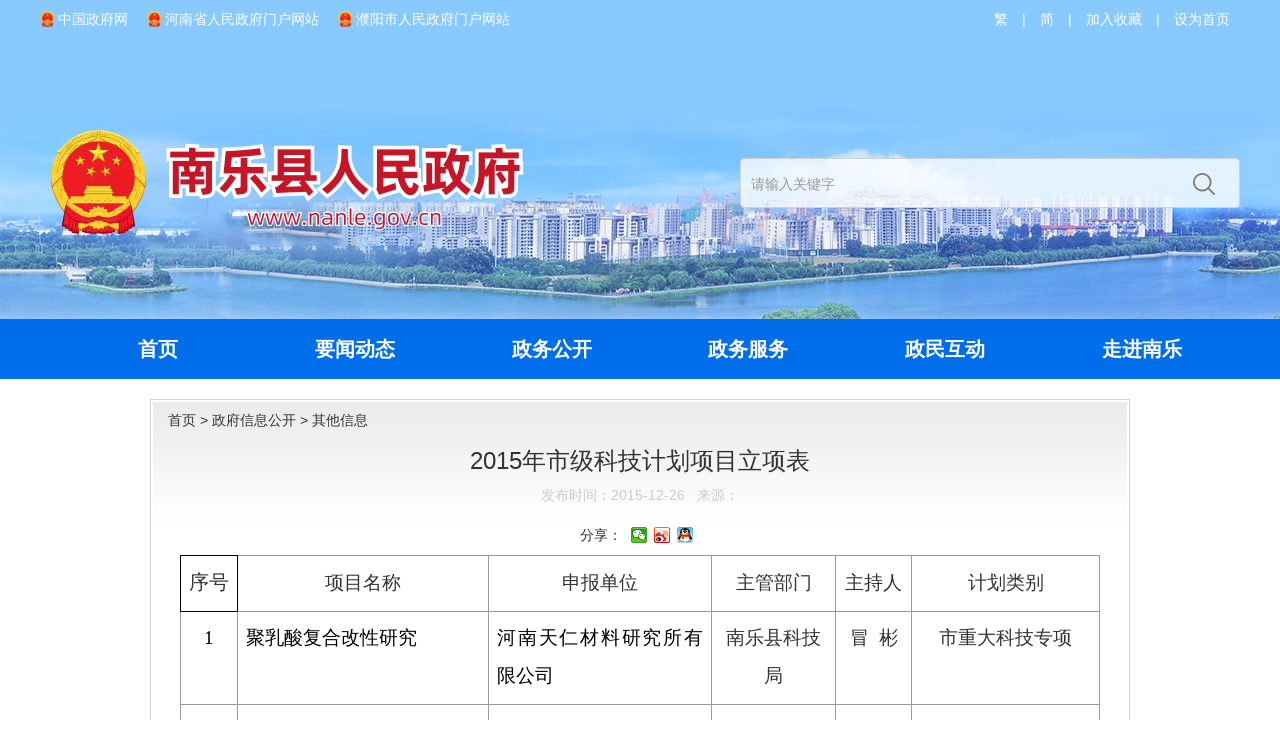

--- FILE ---
content_type: text/html
request_url: http://www.nanle.gov.cn/2015/12-26/2742821.html
body_size: 4790
content:
<!DOCTYPE html>
<html lang="zh-cn">

<head>
    <meta name="format-detection" content="telephone=no" />
    <meta http-equiv="Content-Type" content="text/html; charset=UTF-8">
    <meta http-equiv="X-UA-Compatible" content="IE=edge">
    <meta name="SiteName" content="南乐县人民政府">
    <meta name="SiteDomain" content="http://www.nanle.gov.cn">
    <meta name="SiteIDCode" content="4109230001">
    <meta name="ColumnName" content="其他信息">
    <meta name="ColumnType" content="其他信息">
    <meta name="ArticleTitle" content="2015年市级科技计划项目立项表">
    <meta name="PubDate" content="2015-12-26 10:54:40.0">
    <meta name="lastmodifiedtime" content="2025-11-03 15:38" />
    <meta name="ContentSource" content="">
    <meta name="Author" content="段耀铭">
    <meta name="Url" content="http://www.nanle.gov.cn/2015/12-26/2742821.html">
    <meta name="Description" content="">
    <meta name="Keywords" content="">
    <title>2015年市级科技计划项目立项表_其他信息_河南省南乐县人民政府</title>
    <link rel="stylesheet" href="https://tfile.dahe.cn/4109230001/new/css/base.css">
    <link rel="stylesheet" href="https://tfile.dahe.cn/4109230001/css/pintuer.css">
    <link rel="stylesheet" href="https://tfile.dahe.cn/4109230001/css/tabs.css">
    <link rel="stylesheet" href="https://tfile.dahe.cn/4109230001/css/style.css">
    <script src="https://tfile.dahe.cn/4109230001/js/jquery.js"></script>
    <script src="https://tfile.dahe.cn/4109230001/js/pintuer.js"></script>
    <script src="https://tfile.dahe.cn/4109230001/js/layer.js"></script>
    <script src="https://tfile.dahe.cn/4109230001/js/ajax.js"></script>
    <!--[if lt IE 9]>
    <script src="https://tfile.dahe.cn/4109230001/js/respond.js"></script>
    <script src="https://tfile.dahe.cn/4109230001/js/html5shiv.min.js"></script>
    <![endif]-->
    <script src="https://tfile.dahe.cn/4109230001/js/others.js"></script>
    <style>
        #mainCon p img {
            margin-left: -28px;
        }
    </style>
</head>

<body>
    <!-- header -->
    <div data-visible="">
        <div class="topmain grey">
            <div class="layout" style="background: #88C9FF">
              <div class="container" style="margin: 0 auto;width: 1200px;">
                <div class="line-big cl">
                  <span class="topl float-left fl"><a href="http://www.gov.cn" target="_blank">中国政府网</a> <a href="http://www.henan.gov.cn" target="_blank">河南省人民政府门户网站</a> <a href="http://www.puyang.gov.cn" target="_blank">濮阳市人民政府门户网站</a></span>
    
                  <span class="topr float-right fr"><a href="javascript:zh_tran('t')" id="zh_click_t" title="繁">繁</a> | <a href="javascript:zh_tran('s')" id="zh_click_s" title="简">简</a> | <a class="win-homepage" href="###">加入收藏</a> | <a class="win-favorite" href="###">设为首页</a></span>
                </div>
              </div>
            </div>
          </div>
        <div class="banner">
            <div class="wrap">
                <a href="/" class="logo fl"><img src="https://tfile.dahe.cn/4109230001/new/img/logo.png" alt=""></a>
                <form action="http://www.nanle.gov.cn/ss/" class="search fr">
                    <input type="hidden" name="siteid" value="4109230001">
                    <input type="hidden" name="foot_h" value="280">
                    <input type="hidden" name="od" value="0">
                    <input type="text" placeholder="请输入关键字" name="keywords" class="search-input">
                    <input type="submit" class="search-btn" value=""> </input>
                </form>
            </div>
        </div>
        <nav>
            <ul>
                <li><a href="/" target="_blank">首页</a></li>

                <li><a href="http://www.nanle.gov.cn/ywdt" target="_blank">要闻动态</a></li>
                <li><a href="http://www.nanle.gov.cn/zfxxgk/" target="_blank">政务公开</a></li>
                <li><a href="https://www.hnzwfw.gov.cn/410923000000/?region=410923000000" target="_blank">政务服务</a></li>
                <li><a href="http://www.nanle.gov.cn/wmhd" target="_blank">政民互动</a></li>
                <li><a href="http://www.nanle.gov.cn/zjnl" target="_blank">走进南乐</a></li>
            </ul>
        </nav>
    </div>
    <div class="layout mt20">
        <div class="container">
            <div class="line-big">
                <div class="x12">
                    <div class="content1">
                        <div class="content">
                            <div id="crumb">
                                <a href="/">首页 > </a><span>
                                      <a href = 'http://www.nanle.gov.cn/zfxxgk' target='_blank' >政府信息公开</a> > 
                                    其他信息
                                </span>
                                <div class="clear"></div>
                            </div>
                            <div class="detail">
                                <h1>  2015年市级科技计划项目立项表</h1>
                                <div class="conTime">
                                    <span>发布时间：2015-12-26</span>
                                    <span>  来源：</span>
                                </div>
                                <div id="zyshare">
                                    <span class="sharetxt" style="float: left;">分享：</span>
                                    <span class="bdsharebuttonbox fr">
                                        <a class="bds_weixin" data-cmd="weixin" title="分享到微信"></a>
                                        <a class="bds_tsina" data-cmd="tsina" title="分享到新浪微博"></a>
                                        <a class="bds_sqq" data-cmd="sqq" title="分享到QQ好友"></a>
                                    </span>
                                    <script>
                                        window._bd_share_config = {
                                            "common": {
                                                "bdSnsKey": {},
                                                "bdText": "",
                                                "bdMini": "2",
                                                "bdMiniList": false,
                                                "bdPic": "",
                                                "bdStyle": "0",
                                                "bdSize": "16"
                                            },
                                            "share": {}
                                        };
                                        with(document) 0[(getElementsByTagName('head')[0] || body).appendChild(
                                                createElement('script')).src =
                                            'https://uploads.dahe.cn/lxx/dh2017/static/api/js/share.js?v=89860593.js?cdnversion=' +
                                            ~(-new Date() / 36e5)];
                                    </script>
                                </div>
                                <div id="mainCon">
                                    <table class="MsoTableGrid" style="width:690pt;border-collapse:collapse;">
	<tbody>
		<tr>
			<td style="border:0.5pt solid windowtext;" valign="center" width="57">
				<p class="p" style="text-align:center;">
					<span style="font-family:宋体;font-size:15pt;">序号</span><span style="font-family:宋体;font-size:15pt;"></span> 
				</p>
			</td>
			<td valign="center" width="251">
				<p class="p" style="text-align:center;">
					<span style="font-family:宋体;font-size:14pt;font-weight:normal;">项目名称</span><span style="font-family:宋体;font-size:14pt;font-weight:normal;"></span> 
				</p>
			</td>
			<td valign="center" width="223">
				<p class="MsoNormal" style="text-align:center;text-indent:0pt;margin-left:0pt;">
					<span style="font-family:宋体;font-size:14pt;font-weight:normal;">申报单位</span><span style="font-family:宋体;font-size:14pt;font-weight:normal;"></span> 
				</p>
			</td>
			<td valign="center" width="124">
				<p class="MsoNormal" style="text-align:center;text-indent:0pt;margin-left:0pt;">
					<span style="font-family:宋体;font-size:14pt;font-weight:normal;">主管部门</span><span style="font-family:宋体;font-size:14pt;font-weight:normal;"></span> 
				</p>
			</td>
			<td valign="center" width="76">
				<p class="MsoNormal" style="text-align:center;text-indent:0pt;margin-left:0pt;">
					<span style="font-family:宋体;font-size:14pt;font-weight:normal;">主持人</span><span style="font-family:宋体;font-size:14pt;font-weight:normal;"></span> 
				</p>
			</td>
			<td valign="center" width="187">
				<p class="MsoNormal" style="text-align:center;text-indent:0pt;margin-left:0pt;">
					<span style="font-family:宋体;font-size:14pt;font-weight:normal;">计划类别</span><span style="font-family:宋体;font-size:14pt;font-weight:normal;"></span> 
				</p>
			</td>
		</tr>
		<tr>
			<td valign="center" width="57">
				<p class="MsoNormal" style="text-align:center;text-indent:0pt;margin-left:0pt;">
					<span style="color:#000000;font-family:宋体;font-size:14pt;font-style:normal;font-weight:normal;">1</span><span style="color:#000000;font-family:宋体;font-size:14pt;font-style:normal;font-weight:normal;"></span> 
				</p>
			</td>
			<td valign="center" width="251">
				<p class="MsoNormal" style="text-align:justify;text-indent:0pt;margin-left:0pt;">
					<span style="color:#000000;font-family:宋体;font-size:14pt;font-style:normal;font-weight:normal;">聚乳酸复合改性研究</span><span style="font-family:宋体;font-size:14pt;font-weight:normal;"></span> 
				</p>
			</td>
			<td valign="center" width="223">
				<p class="MsoNormal" style="text-align:justify;text-indent:0pt;margin-left:0pt;">
					<span style="color:#000000;font-family:宋体;font-size:14pt;font-style:normal;font-weight:normal;">河南天仁材料研究所有限公司</span><span style="font-family:宋体;font-size:14pt;font-weight:normal;"></span> 
				</p>
			</td>
			<td valign="center" width="124">
				<p class="MsoNormal" style="text-align:center;text-indent:0pt;margin-left:0pt;">
					<span style="font-family:宋体;font-size:14pt;font-weight:normal;">南乐县科技局</span><span style="font-family:宋体;font-size:14pt;font-weight:normal;"></span> 
				</p>
			</td>
			<td valign="center" width="76">
				<p class="MsoNormal" style="text-align:center;text-indent:0pt;margin-left:0pt;">
					<span style="font-family:宋体;font-size:14pt;font-weight:normal;">冒  彬</span><span style="font-family:宋体;font-size:14pt;font-weight:normal;"></span> 
				</p>
			</td>
			<td valign="center" width="187">
				<p class="MsoNormal" style="text-align:center;text-indent:0pt;margin-left:0pt;">
					<span style="font-family:宋体;font-size:14pt;font-weight:normal;">市重大科技专项</span><span style="font-family:宋体;font-size:14pt;font-weight:normal;"></span> 
				</p>
			</td>
		</tr>
		<tr>
			<td valign="center" width="57">
				<p class="MsoNormal" style="text-align:center;text-indent:0pt;margin-left:0pt;">
					<span style="color:#000000;font-family:宋体;font-size:14pt;font-style:normal;font-weight:normal;">2</span><span style="color:#000000;font-family:宋体;font-size:14pt;font-style:normal;font-weight:normal;"></span> 
				</p>
			</td>
			<td valign="center" width="251">
				<p class="MsoNormal" style="text-align:justify;text-indent:0pt;margin-left:0pt;">
					<span style="color:#000000;font-family:宋体;font-size:14pt;font-style:normal;font-weight:normal;">基于</span><span style="color:#000000;font-family:宋体;font-size:14pt;font-style:normal;font-weight:normal;">PDA</span><span style="color:#000000;font-family:宋体;font-size:14pt;font-style:normal;font-weight:normal;">奶牛场智能化育种管理系统研究与开发</span><span style="font-family:宋体;font-size:14pt;font-weight:normal;"></span> 
				</p>
			</td>
			<td valign="center" width="223">
				<p class="MsoNormal" style="text-align:justify;text-indent:0pt;margin-left:0pt;">
					<span style="color:#000000;font-family:宋体;font-size:14pt;font-style:normal;font-weight:normal;">濮阳市天泉林牧业科技开发有限公司</span><span style="font-family:宋体;font-size:14pt;font-weight:normal;"></span> 
				</p>
			</td>
			<td valign="center" width="124">
				<p class="MsoNormal" style="text-align:center;text-indent:0pt;margin-left:0pt;">
					<span style="font-family:宋体;font-size:14pt;font-weight:normal;">南乐县科技局</span><span style="font-family:宋体;font-size:14pt;font-weight:normal;"></span> 
				</p>
			</td>
			<td valign="center" width="76">
				<p class="MsoNormal" style="text-align:center;text-indent:0pt;margin-left:0pt;">
					<span style="font-family:宋体;font-size:14pt;font-weight:normal;">张  震</span><span style="font-family:宋体;font-size:14pt;font-weight:normal;"></span> 
				</p>
			</td>
			<td valign="center" width="187">
				<p class="MsoNormal" style="text-align:center;text-indent:0pt;margin-left:0pt;">
					<span style="font-family:宋体;font-size:14pt;font-weight:normal;">市重大科技专项</span><span style="font-family:宋体;font-size:14pt;font-weight:normal;"></span> 
				</p>
			</td>
		</tr>
		<tr>
			<td valign="center" width="57">
				<p class="MsoNormal" style="text-align:center;text-indent:0pt;margin-left:0pt;">
					<span style="color:#000000;font-family:宋体;font-size:14pt;font-style:normal;font-weight:normal;">3</span><span style="color:#000000;font-family:宋体;font-size:14pt;font-style:normal;font-weight:normal;"></span> 
				</p>
			</td>
			<td valign="center" width="251">
				<p class="MsoNormal" style="text-align:justify;text-indent:0pt;margin-left:0pt;">
					<span style="color:#000000;font-family:宋体;font-size:14pt;font-style:normal;font-weight:normal;">南乐县科技信息服务平台建设</span><span style="color:#000000;font-family:宋体;font-size:14pt;font-style:normal;font-weight:normal;"></span> 
				</p>
			</td>
			<td valign="center" width="223">
				<p class="MsoNormal" style="text-align:justify;text-indent:0pt;margin-left:0pt;">
					<span style="color:#000000;font-family:宋体;font-size:14pt;font-style:normal;font-weight:normal;">南乐县科技开发服务中心</span><span style="color:#000000;font-family:宋体;font-size:14pt;font-style:normal;font-weight:normal;"></span> 
				</p>
			</td>
			<td valign="center" width="124">
				<p class="MsoNormal" style="text-align:center;text-indent:0pt;margin-left:0pt;">
					<span style="font-family:宋体;font-size:14pt;font-weight:normal;">南乐县科技局</span><span style="font-family:宋体;font-size:14pt;font-weight:normal;"></span> 
				</p>
			</td>
			<td valign="center" width="76">
				<p class="MsoNormal" style="text-align:center;text-indent:0pt;margin-left:0pt;">
					<span style="font-family:宋体;font-size:14pt;font-weight:normal;">孟殿奎</span><span style="font-family:宋体;font-size:14pt;font-weight:normal;"></span> 
				</p>
			</td>
			<td valign="center" width="187">
				<p class="MsoNormal" style="text-align:center;text-indent:0pt;margin-left:0pt;">
					<span style="color:#000000;font-family:宋体;font-size:14pt;font-style:normal;font-weight:normal;">创新能力及平台建设</span><span style="font-family:宋体;font-size:14pt;font-weight:normal;"></span> 
				</p>
			</td>
		</tr>
		<tr>
			<td valign="center" width="57">
				<p class="MsoNormal" style="text-align:center;text-indent:0pt;margin-left:0pt;">
					<span style="color:#000000;font-family:宋体;font-size:14pt;font-style:normal;font-weight:normal;">4</span><span style="color:#000000;font-family:宋体;font-size:14pt;font-style:normal;font-weight:normal;"></span> 
				</p>
			</td>
			<td valign="center" width="251">
				<p class="MsoNormal" style="text-align:justify;text-indent:0pt;margin-left:0pt;">
					<span style="color:#000000;font-family:宋体;font-size:14pt;font-style:normal;font-weight:normal;">玉米收获机械液压传递系统的开发</span><span style="color:#000000;font-family:宋体;font-size:14pt;font-style:normal;font-weight:normal;"></span> 
				</p>
			</td>
			<td valign="center" width="223">
				<p class="MsoNormal" style="text-align:justify;text-indent:0pt;margin-left:0pt;">
					<span style="color:#000000;font-family:宋体;font-size:14pt;font-style:normal;font-weight:normal;">濮阳市农发机械制造有限公司</span><span style="color:#000000;font-family:宋体;font-size:14pt;font-style:normal;font-weight:normal;"></span> 
				</p>
			</td>
			<td valign="center" width="124">
				<p class="MsoNormal" style="text-align:center;text-indent:0pt;margin-left:0pt;">
					<span style="font-family:宋体;font-size:14pt;font-weight:normal;">南乐县科技局</span><span style="font-family:宋体;font-size:14pt;font-weight:normal;"></span> 
				</p>
			</td>
			<td valign="center" width="76">
				<p class="MsoNormal" style="text-align:center;text-indent:0pt;margin-left:0pt;">
					<span style="font-family:宋体;font-size:14pt;font-weight:normal;">王建平</span><span style="font-family:宋体;font-size:14pt;font-weight:normal;"></span> 
				</p>
			</td>
			<td valign="center" width="187">
				<p class="MsoNormal" style="text-align:center;text-indent:0pt;margin-left:0pt;">
					<span style="font-family:宋体;font-size:14pt;font-weight:normal;">市产学研合作</span><span style="font-family:宋体;font-size:14pt;font-weight:normal;"></span> 
				</p>
			</td>
		</tr>
		<tr>
			<td valign="center" width="57">
				<p class="MsoNormal" style="text-align:center;text-indent:0pt;margin-left:0pt;">
					<span style="color:#000000;font-family:宋体;font-size:14pt;font-style:normal;font-weight:normal;">5</span><span style="color:#000000;font-family:宋体;font-size:14pt;font-style:normal;font-weight:normal;"></span> 
				</p>
			</td>
			<td valign="center" width="251">
				<p class="MsoNormal" style="text-align:justify;text-indent:0pt;margin-left:0pt;">
					<span style="color:#000000;font-family:宋体;font-size:14pt;font-style:normal;font-weight:normal;">新型自动化金属料仓疏通设备研究与开发</span><span style="color:#000000;font-family:宋体;font-size:14pt;font-style:normal;font-weight:normal;"></span> 
				</p>
			</td>
			<td valign="center" width="223">
				<p class="MsoNormal" style="text-align:justify;text-indent:0pt;margin-left:0pt;">
					<span style="color:#000000;font-family:宋体;font-size:14pt;font-style:normal;font-weight:normal;">濮阳市鸿宇压力容器有限公司</span><span style="color:#000000;font-family:宋体;font-size:14pt;font-style:normal;font-weight:normal;"></span> 
				</p>
			</td>
			<td valign="center" width="124">
				<p class="MsoNormal" style="text-align:center;text-indent:0pt;margin-left:0pt;">
					<span style="font-family:宋体;font-size:14pt;font-weight:normal;">南乐县科技局</span><span style="font-family:宋体;font-size:14pt;font-weight:normal;"></span> 
				</p>
			</td>
			<td valign="center" width="76">
				<p class="MsoNormal" style="text-align:center;text-indent:0pt;margin-left:0pt;">
					<span style="font-family:宋体;font-size:14pt;font-weight:normal;">万红涛</span><span style="font-family:宋体;font-size:14pt;font-weight:normal;"></span> 
				</p>
			</td>
			<td valign="center" width="187">
				<p class="MsoNormal" style="text-align:center;text-indent:0pt;margin-left:0pt;">
					<span style="font-family:宋体;font-size:14pt;font-weight:normal;">市科技攻关</span><span style="font-family:宋体;font-size:14pt;font-weight:normal;"></span> 
				</p>
			</td>
		</tr>
		<tr>
			<td valign="center" width="57">
				<p class="MsoNormal" style="text-align:center;text-indent:0pt;margin-left:0pt;">
					<span style="color:#000000;font-family:宋体;font-size:14pt;font-style:normal;font-weight:normal;">6</span><span style="color:#000000;font-family:宋体;font-size:14pt;font-style:normal;font-weight:normal;"></span> 
				</p>
			</td>
			<td valign="center" width="251">
				<p class="MsoNormal" style="text-align:justify;text-indent:0pt;margin-left:0pt;">
					<span style="color:#000000;font-family:宋体;font-size:14pt;font-style:normal;font-weight:normal;">面食品加工关键技术研究及产业化示范</span><span style="color:#000000;font-family:宋体;font-size:14pt;font-style:normal;font-weight:normal;"></span> 
				</p>
			</td>
			<td valign="center" width="223">
				<p class="MsoNormal" style="text-align:justify;text-indent:0pt;margin-left:0pt;">
					<span style="color:#000000;font-family:宋体;font-size:14pt;font-style:normal;font-weight:normal;">南乐红高粱面业科技发展有限公司</span><span style="color:#000000;font-family:宋体;font-size:14pt;font-style:normal;font-weight:normal;"></span> 
				</p>
			</td>
			<td valign="center" width="124">
				<p class="MsoNormal" style="text-align:center;text-indent:0pt;margin-left:0pt;">
					<span style="font-family:宋体;font-size:14pt;font-weight:normal;">南乐县科技局</span><span style="font-family:宋体;font-size:14pt;font-weight:normal;"></span> 
				</p>
			</td>
			<td valign="center" width="76">
				<p class="MsoNormal" style="text-align:center;text-indent:0pt;margin-left:0pt;">
					<span style="font-family:宋体;font-size:14pt;font-weight:normal;">王锋洲</span><span style="font-family:宋体;font-size:14pt;font-weight:normal;"></span> 
				</p>
			</td>
			<td valign="center" width="187">
				<p class="MsoNormal" style="text-align:center;text-indent:0pt;margin-left:0pt;">
					<span style="font-family:宋体;font-size:14pt;font-weight:normal;">市科技攻关</span><span style="font-family:宋体;font-size:14pt;font-weight:normal;"></span> 
				</p>
			</td>
		</tr>
		<tr>
			<td valign="center" width="57">
				<p class="MsoNormal" style="text-align:justify;text-indent:0pt;margin-left:0pt;">
					<span style="color:#000000;font-family:" times="" new="" roman";font-size:10pt;font-style:normal;font-weight:normal;"=""> </span> 
				</p>
<br />
			</td>
			<td valign="center" width="251">
				<p class="MsoNormal" style="text-align:justify;text-indent:0pt;margin-left:0pt;">
					<span style="color:#000000;font-family:" times="" new="" roman";font-size:10pt;font-style:normal;font-weight:normal;"=""> </span> 
				</p>
<br />
			</td>
			<td valign="center" width="223">
				<p class="MsoNormal" style="text-align:justify;text-indent:0pt;margin-left:0pt;">
					<span style="color:#000000;font-family:" times="" new="" roman";font-size:10pt;font-style:normal;font-weight:normal;"=""> </span> 
				</p>
<br />
			</td>
			<td valign="center" width="124">
				<p class="MsoNormal" style="text-align:center;text-indent:0pt;margin-left:0pt;">
					<span style="font-family:宋体;font-size:14pt;"> </span> 
				</p>
<br />
			</td>
			<td valign="center" width="76">
				<p class="MsoNormal" style="text-align:center;text-indent:0pt;margin-left:0pt;">
					<span style="font-family:宋体;font-size:14pt;"> </span> 
				</p>
<br />
			</td>
			<td valign="center" width="187">
				<p class="MsoNormal" style="text-align:center;text-indent:0pt;margin-left:0pt;">
					<span style="font-family:宋体;font-size:14pt;"></span> 
				</p>
<br />
			</td>
		</tr>
	</tbody>
</table>
<!--EndFragment-->    
                                </div>
                            </div>
                        </div>
                    </div>
                </div>
            </div>
        </div>
    </div>
    <br />
    <div data-visible=""><div class="footer">
        <div class="link">
            <div class="seldiv">
                <select name="select4" onchange="window.open(this[this.selectedIndex].value,'','')">
                    <option>国务院部门网站
                    </option>
                    <option value="http://www.ndrc.gov.cn/">
                        国家发展改革委员会
                    </option>
                    <option value="http://www.moe.gov.cn/">
                        教育部
                    </option>
                    <option value="http://www.most.gov.cn/">
                        科技部
                    </option>
                    <option value="http://www.miit.gov.cn/">
                        工业和信息化部
                    </option>
                    <option value="http://www.mca.gov.cn/">
                        民政部
                    </option>
                    <option value="http://www.mof.gov.cn/index.htm">
                        财政部
                    </option>
                    <option value="http://www.mohrss.gov.cn/">
                        人力资源和社会保障部
                    </option>
                    <option value="http://www.mcprc.gov.cn/">
                        文化部
                    </option>
                    <option value="http://www.mofcom.gov.cn/">
                        商务部
                    </option>
                    <option value="http://www.moa.gov.cn/">
                        农业部
                    </option>
                    <option value="http://www.mwr.gov.cn/">
                        水利部
                    </option>
                    <option value="http://www.mohurd.gov.cn/">
                        住房和城乡建设部
                    </option>
                    <option value="http://www.mep.gov.cn/">
                        环境保护部
                    </option>
                    <option value="http://www.mlr.gov.cn/">
                        国土资源部
                    </option>
                    <option value="http://www.nhfpc.gov.cn/">
                        卫生和计划生育委员会
                    </option>
                    <option value="http://www.pbc.gov.cn/">
                        中国人民银行
                    </option>
                    <option value="http://www.sda.gov.cn/WS01/CL0001/">
                        食品药品监督管理总局
                    </option>
                    <option value="http://www.chinatax.gov.cn/">
                        税务总局
                    </option>
                    <option value="http://www.chinasafety.gov.cn/newpage/">
                        安全生产监督管理总局
                    </option>
                    <option value="http://www.saic.gov.cn/">
                        工商管理总局
                    </option>
                    <option value="http://www.aqsiq.gov.cn/">
                        质量监督检验检疫总局
                    </option>
                    <option value="http://www.forestry.gov.cn/">
                        国家林业局
                    </option>
                    <option value="http://www.chinagrain.gov.cn/">
                        粮食总局
                    </option>
                    <option value="http://www.cpad.gov.cn/">
                        国务院扶贫办
                    </option>

                </select>
            </div>
            <i></i>
            <div class="seldiv">
                <select name="select2" onchange="window.open(this[this.selectedIndex].value,'','')">
                    <option>省政府部门网站</option>
                    <option value="http://www.hndrc.gov.cn/">省发改委</option>
                    <option value="http://www.haedu.gov.cn/">省教育厅</option>
                    <option value="http://www.hnkjt.gov.cn/">省科技网</option>
                    <option value="http://www.hnkjt.gov.cn/">省工信委</option>
                    <option value="http://www.henanmz.gov.cn/">省民政厅</option>
                    <option value="http://www.hncz.gov.cn/">省财政厅</option>
                    <option value="http://www.ha.hrss.gov.cn/">省人社厅</option>
                    <option value="http://www.hnjs.gov.cn/">省住建厅</option>
                    <option value="http://www.hnblr.gov.cn/">省国土厅</option>
                    <option value="http://www.hnep.gov.cn/">省环保厅</option>
                    <option value="http://www.hnsl.gov.cn/">省水利厅</option>
                    <option value="http://www.haagri.gov.cn/">省农业厅</option>
                    <option value="http://www.hnly.gov.cn/">省林业厅</option>
                    <option value="http://www.hncom.gov.cn/">省商务厅</option>
                    <option value="http://www.ha.stats.gov.cn/sitesources/hntj/page_pc/index.html">省统计局</option>
                    <option value="http://www.haqi.gov.cn/viewpage?path=/index.html">质量监督局</option>
                    <option value="http://www.haaic.gov.cn/index.html">工商行政管理局</option>
                    <option value="http://www.henan.gov.cn/main/ljdh/swjw.shtml">省卫生和计划委</option>
                    <option value="http://www.hawh.cn/">省文化厅</option>
                    <option value="http://www.hngrain.gov.cn/">省粮食局</option>
                    <option value="http://www.hnsaqscw.gov.cn/">省安监局</option>
                    <option value="http://www.hda.gov.cn/CL0001/">省食品药品监督管理局</option>
                    <option value="http://www.hnxmy.gov.cn/">省畜牧局</option>
                    <option value="http://www.hnta.cn/">省旅游网</option>

                </select>
            </div>
            <i></i>
            <div class="seldiv">
                <select name="select3" onchange="window.open(this[this.selectedIndex].value,'','')">
                    <option>市政府部门网站</option>
                    <option value="http://www.pydpc.gov.cn/">市发改委</option>
                    <option value="http://www.hnpycz.gov.cn/">市财政局</option>
                    <option value="http://www.pycom.gov.cn/">市商务局</option>
                    <option value="http://www.pysafety.gov.cn/">市安监局</option>
                    <option value="http://www.pyfda.gov.cn/CMS/Index.aspx">市食品药品管理局</option>
                    <option value="http://www.pywgx.gov.cn/">市文化广电新局</option>
                    <option value="http://www.pyslj.gov.cn/">市水利局</option>
                    <option value="http://www.hapy.hrss.gov.cn/">市人社局</option>
                    <option value="http://www.pyblr.gov.cn/">市国土资源局</option>
                    <option value="http://www.pywsj.gov.cn/">市卫计委</option>
                    <option value="http://www.pystj.gov.cn/">市统计局</option>
                    <option value="http://www.pyghj.gov.cn/">市城乡规划局</option>
                    <option value="http://www.pyshbj.gov.cn/">市环保局</option>
                    <option value="http://hapy.forestry.gov.cn/">市林业局</option>
                    <option value="http://www.pysmz.gov.cn/">市民政局</option>
                    <option value="http://www.pykj.gov.cn/">市科技局</option>
                    <option value="http://www.pyjs.gov.cn/">市住建局</option>
                </select>
            </div>
        </div>
        <div class="footer_info">
            <a href="https://bszs.conac.cn/sitename?method=show&id=1292BF3A650E4AC2E053022819AC8132"><img
                    src="https://tfile.dahe.cn/4109230001/new/img/dzjg.png" class="dzjg"></a>
            <p><span>主办单位：南乐县人民政府 </span> <span>联系电话：0393-6221182</span></p>
            <p><span>技术支持：<a href="https://www.dahe.cn/" target="_blank">大河网</a></span></p>
            <script id="_jiucuo_" sitecode="4109230001" src="https://zfwzgl.www.gov.cn/exposure/jiucuo.js"></script>
        </div>
        <div class="footer_bottom">
            <p><span>   网站标识码：4109230001</span><a
                    href="https://beian.miit.gov.cn/"><span>备案序号：豫ICP备17031466号-1</span></a><a
                    href="http://www.beian.gov.cn/portal/register'Info?recordcode=41092302001005"><span> 豫公网安备 41092302001005号</span></a>
            </p>
        </div>
    </div></div>
    <script src="https://tfile.dahe.cn/4109230001/new/js/common.js"></script>
    <script src="https://tfile.dahe.cn/4109230001/js/layer.js"></script>
</body>

</html>

--- FILE ---
content_type: text/css
request_url: https://tfile.dahe.cn/4109230001/new/css/base.css
body_size: 2457
content:
/* reset */
* {
    margin: 0;
    padding: 0;
    border: 0;
}

*,
:after,
:before {
    box-sizing: border-box;
    margin: 0;
    padding: 0;
    border: 0;
}

html {
    font-size: 14px;
    overflow-y: auto;
    height: 100%;
}

html,
body {
    width: 100%;
    -webkit-tap-highlight-color: rgba(0, 0, 0, 0);
    -webkit-overflow-scrolling: touch;
}

body {
    font-family: "微软雅黑";
    position: relative;
    color: #333;
    -webkit-font-smoothing: antialiased;
    -moz-osx-font-smoothing: grayscale;
    text-rendering: optimizeLegibility;
}

input,
select,
textarea {
    -webkit-box-sizing: content-box;
    -moz-box-sizing: content-box;
    box-sizing: content-box;
}

table {
    border-spacing: 0;
    border-collapse: collapse
}

img,
button,
textarea {
    border: none;
    -webkit-appearance: none
}

input,
textarea {
    outline: none;
}

textarea {
    resize: none
}

a,
h1,
h2,
h3,
h4,
h5,
h6,
input,
select,
button,
option,
textarea,
optgroup {
    font-family: inherit;
    font-weight: inherit;
    font-style: inherit;
    line-height: inherit;
    color: inherit;
    outline: none
}

a {
    text-decoration: none;
    color: #333;
}

ol,
ul {
    list-style: none;
}

input {
    background: #fff;
}

button,
input[type='submit'],
input[type='button'] {
    cursor: pointer
}

input::-moz-focus-inner {
    padding: 0;
    border: 0
}

input[type='number'] {
    -moz-appearance: textfield
}

input[type=number]::-webkit-inner-spin-button,
input[type=number]::-webkit-outer-spin-button {
    margin: 0;
    -webkit-appearance: none
}

input::-webkit-input-placeholder,
textarea::-webkit-input-placeholder {
    color: #999
}

input:-moz-placeholder,
textarea:-moz-placeholder {
    color: #999
}

input::-moz-placeholder,
textarea::-moz-placeholder {
    color: #999
}

input:-ms-input-placeholder,
textarea:-ms-input-placeholder {
    color: #999
}

template {
    display: none
}

img {
    vertical-align: middle;
}

em,
i {
    font-style: normal
}

/*wrap*/
body {
    font-family: "微软雅黑";
    color: #000;
    min-width: 1200px;
}

a {
    text-decoration: none;
    color: #000;
}

.fl {
    float: left;
}

.fr {
    float: right;
}

.cl {
    zoom: 1
}

.cl:after {
    display: block;
    clear: both;
    content: "";
}

/* 外填充 */
.m5 {
    margin: 5px;
}

.m10 {
    margin: 10px;
}

.m15 {
    margin: 15px;
}

.m20 {
    margin: 20px;
}

.m25 {
    margin: 25px;
}

.m30 {
    margin: 30px;
}

.mt5 {
    margin-top: 5px;
}

.mt10 {
    margin-top: 10px;
}

.mt15 {
    margin-top: 15px;
}

.mt20 {
    margin-top: 20px;
}

.mt25 {
    margin-top: 25px;
}

.mt30 {
    margin-top: 30px;
}

.mt40 {
    margin-top: 40px;
}

.mt50 {
    margin-top: 50px;
}

.mt80 {
    margin-top: 80px;
}

.mb5 {
    margin-bottom: 5px;
}

.mb10 {
    margin-bottom: 10px;
}

.mb15 {
    margin-bottom: 15px;
}

.mb20 {
    margin-bottom: 20px;
}

.mb25 {
    margin-bottom: 25px;
}

.mb30 {
    margin-bottom: 30px;
}

.mb40 {
    margin-bottom: 40px;
}

.mb50 {
    margin-bottom: 50px;
}

.mb80 {
    margin-bottom: 80px;
}

.ml5 {
    margin-left: 5px;
}

.ml10 {
    margin-left: 10px;
}

.ml15 {
    margin-left: 15px;
}

.ml20 {
    margin-left: 20px;
}

.ml25 {
    margin-left: 25px;
}

.ml30 {
    margin-left: 30px;
}

.ml40 {
    margin-left: 40px;
}

.ml50 {
    margin-left: 50px;
}

.ml80 {
    margin-left: 80px;
}

.mr5 {
    margin-right: 5px;
}

.mr10 {
    margin-right: 10px;
}

.mr15 {
    margin-right: 15px;
}

.mr20 {
    margin-right: 20px;
}

.mr25 {
    margin-right: 25px;
}

.mr30 {
    margin-right: 30px;
}

.mr40 {
    margin-right: 40px;
}

.mr50 {
    margin-right: 50px;
}

.mr80 {
    margin-right: 80px;
}

/* 内填充 */
.p5 {
    padding: 5px;
}

.p10 {
    padding: 10px;
}

.p15 {
    padding: 15px;
}

.p20 {
    padding: 20px;
}

.p25 {
    padding: 25px;
}

.p30 {
    padding: 30px;
}

.p40 {
    padding: 40px;
}

.p50 {
    padding: 50px;
}

.pt5 {
    padding-top: 5px;
}

.pt10 {
    padding-top: 10px;
}

.pt15 {
    padding-top: 15px;
}

.pt20 {
    padding-top: 20px;
}

.pt25 {
    padding-top: 25px;
}

.pt30 {
    padding-top: 30px;
}

.pt40 {
    padding-top: 40px;
}

.pt50 {
    padding-top: 50px;
}

.pt80 {
    padding-top: 80px;
}

.pb5 {
    padding-bottom: 5px;
}

.pb10 {
    padding-bottom: 10px;
}

.pb15 {
    padding-bottom: 15px;
}

.pb20 {
    padding-bottom: 20px;
}

.pb25 {
    padding-bottom: 25px;
}

.pb30 {
    padding-bottom: 30px;
}

.pb50 {
    padding-bottom: 50px;
}

.pb100 {
    padding-bottom: 100px;
}

.pl5 {
    padding-left: 5px;
}

.pl10 {
    padding-left: 10px;
}

.pl15 {
    padding-left: 15px;
}

.pl20 {
    padding-left: 20px;
}

.pl25 {
    padding-left: 25px;
}

.pl30 {
    padding-left: 30px;
}

.pl40 {
    padding-left: 40px;
}

.pl50 {
    padding-left: 50px;
}

.pl80 {
    padding-left: 80px;
}

.pr5 {
    padding-right: 5px;
}

.pr10 {
    padding-right: 10px;
}

.pr15 {
    padding-right: 15px;
}

.pr20 {
    padding-right: 20px;
}

.pr25 {
    padding-right: 25px;
}

.pr30 {
    padding-right: 30px;
}

.pr40 {
    padding-right: 40px;
}

.pr50 {
    padding-right: 50px;
}

.pr80 {
    padding-right: 80px;
}

/* 宽度 */
.w10 {
    width: 10px;
}

.w20 {
    width: 20px;
}

.w30 {
    width: 30px;
}

.w40 {
    width: 40px;
}

.w50 {
    width: 50px;
}

.w60 {
    width: 60px;
}

.w70 {
    width: 70px;
}

.w80 {
    width: 80px;
}

.w90 {
    width: 90px;
}

.w100 {
    width: 100px;
}

.w200 {
    width: 200px;
}

.w300 {
    width: 300px;
}

.w400 {
    width: 400px;
    margin: 0 auto;
}

.w500 {
    width: 500px;
}

.w600 {
    width: 600px;
}

.w700 {
    width: 700px;
}

.w800 {
    width: 800px;
}

.w900 {
    width: 900px;
}

.w960 {
    width: 960px;
    margin: 0 auto;
}

.w1000 {
    width: 1000px;
    margin: 0 auto;
}

.w1200 {
    width: 1200px;
    margin: 0 auto;
}

.w1280 {
    width: 1280px;
    margin: 0 auto;
}

/* 高度 */
.h {
    height: 100%
}

.h50 {
    height: 50px;
}

.h80 {
    height: 80px;
}

.h100 {
    height: 100px;
}

.h200 {
    height: 200px;
}

/*对齐方式*/
.text-c {
    text-align: center;
}

.text-l {
    text-align: left;
}

.text-r {
    text-align: right;
}

/*字体大小*/
.f-12 {
    font-size: 12px;
}

.f-13 {
    font-size: 13px;
}

.f-14 {
    font-size: 14px;
}

.f-15 {
    font-size: 15px;
}

.f-16 {
    font-size: 16px;
}

.f-18 {
    font-size: 18px;
}

.f-20 {
    font-size: 20px;
}

.f-22 {
    font-size: 22px;
}

.f-24 {
    font-size: 24px;
}

/*标题*/
.h1 {
    font-size: 26px;
    color: #000;
    line-height: 36px;
}

/*一级标题*/

.pore {
    position: relative;
}

.wza-box {
    position: absolute;
    right: 0;
    top: -90px;
}

.wza-box a {
    display: block;
    float: right;
    height: 38px;
    line-height: 38px;
    padding: 0 16px;
    font-size: 18px;
    letter-spacing: 0.32px;
}

.wza-box a.wza {
    background: #fff;
    color: #F76B00;
    border: 1px solid #FC740D;
    border-radius: 2px 0px 0px 2px;
}

.wza-box a.oldman {
    background: #F79600;
    color: #fff;
    border: 1px solid #F79600;
    border-radius: 0px 2px 2px 0px;
}

.flex {
    display: flex
}

.jcsb {
    justify-content: space-between;
}

.banner{
    width: 100%;
    height: 281px;
    background: url(../img/banner.png) no-repeat center center;
    padding-top: 50px;
}

.wrap{
    width: 1200px;
    margin: 0 auto;
    height: 100%;
}

.search{
    width: 500px!important;
    height: 50px;
    background: rgba(255, 255, 255, 0.75);
    border: 1px solid #D0D0D0;
    border-radius: 4px;
    display: flex;
    margin-top: 70px;
    padding-top: 0!important;
}

.search .search-input{
    width: 420px;
    height: 50px;
    border: none;
    outline: none;
    background: none;
    line-height: 50px;
    padding-left: 10px;
}
.search-btn{
    width: 70px;
    height: 50px;
    background: url(../img/search_btn.png) center center no-repeat;
}

nav{
    width: 100%;
    height: 60px;
    background: #006DEB;
    line-height: 60px;
}

nav ul{
    width: 1200px;
    margin: 0 auto;
    height: 60px;
    display: flex;
    justify-content: space-between;
}

nav ul li{
    width: 200px;
    height: 60px;
    text-align: center;
    line-height: 60px;
    font-size: 20px;
    font-weight: 700;
}

nav ul li a{
    color: #fff;
}

.footer{
    width: 100%;
    margin-top: 70px;
    border-top: 4px solid #006DEB;
}

.link{
  width: 100%;
  height: 44px;
  display: flex;
  justify-content: center;
  align-items: center;
  background: #f3f3f3;
}

.link .seldiv select{
  height: 30px;
  border: none;
  outline: none;
  background: none;
  color: #4d4d4d;
  cursor: pointer;
  width: 160px;
}
.link i{
  display: block;
  height: 18px;
  width: 1px;
  background: rgba(151, 151, 151, .5);
  margin: 0 25px;
}

.footer_info{
    width: 100%;
    padding: 30px 0;
    background: #E8E7E7;
    position: relative;
    text-align: center;
}

.footer_info p{
    font-size: 16px;
    line-height: 1.8;
}

.footer_info span{
    margin: 0 10px;
}
.footer_bottom{
    width: 100%;
    height: 42px;
    line-height: 42px;
    background: #D3D2D2;
    text-align: center;
    font-size: 14px;
}

.flex{
    display: flex
}

.jcsb{
    justify-content: space-between;
}

.footer_info img{
    position: absolute;
    top: 30px;
}

.footer_info img.dzjg{
    left: 50%;
    margin-left: -600px;
}

.footer_info img.zfzc{
    right: 50%;
    margin-right: -600px;
}

.footer_bottom span{
    margin: 0 10px;
}

.footer_info #_span_jiucuo{
    position: absolute;
    top: 8px;
    right: 50%;
    margin-right: -460px;
}

.topl a{
    background: url(../img/gh_icon.png) left center no-repeat!important;
}

--- FILE ---
content_type: text/css
request_url: https://tfile.dahe.cn/4109230001/css/pintuer.css
body_size: 22670
content:
/*重设*/
html {
  margin: 0;
  padding: 0;
  border: 0;
  -webkit-text-size-adjust: 100%;
  -ms-text-size-adjust: 100%;
  -webkit-tap-highlight-color: rgba(0, 0, 0, 0);
}

body,
div,
span,
object,
iframe,
h1,
h2,
h3,
h4,
h5,
h6,
p,
blockquote,
pre,
a,
abbr,
acronym,
address,
code,
del,
dfn,
em,
q,
dl,
dt,
dd,
ol,
ul,
li,
fieldset,
form,
legend,
caption,
tbody,
tfoot,
thead,
article,
aside,
dialog,
figure,
footer,
header,
hgroup,
nav,
section {
  margin: 0;
  padding: 0;
  border: 0;
  font-size: 14px;
  font: inherit;
  vertical-align: baseline;
}

article,
aside,
details,
figcaption,
figure,
dialog,
footer,
header,
hgroup,
menu,
nav,
section {
  display: block;
}

body {
  font-size: 14px;
  color: #333;
  background: #fff;
  font-family: "Microsoft YaHei", "simsun", "Helvetica Neue", Arial, Helvetica, sans-serif;
  min-width: 1000px;
}

img {
  border: 0;
  vertical-align: bottom;
}

::-webkit-input-placeholder {
  color: #999;
}

:-moz-placeholder {
  color: #999;
}

::-moz-placeholder {
  color: #999;
}

:-ms-input-placeholder {
  color: #ccc;
}

* {
  -webkit-box-sizing: border-box;
  -moz-box-sizing: border-box;
  box-sizing: border-box;
}

*:before,
*:after {
  -webkit-box-sizing: border-box;
  -moz-box-sizing: border-box;
  box-sizing: border-box;
}

button::-moz-focus-inner,
input::-moz-focus-inner {
  padding: 0;
  border: 0;
}

textarea {
  overflow: auto;
}

input:focus,
textarea:focus,
button:focus,
select:focus {
  outline: none;
}

input::-ms-clear {
  display: none;
}

article,
aside,
details,
figcaption,
figure,
footer,
header,
hgroup,
main,
nav,
section,
summary {
  display: block;
}

audio,
canvas,
progress,
video {
  display: inline-block;
  vertical-align: baseline;
}

audio:not([controls]) {
  display: none;
  height: 0;
}

[hidden],
template {
  display: none;
}

a {
  background: transparent;
}

a:active,
a:hover {
  outline: 0;
}

a:focus {
  outline: thin dotted;
  outline: 5px auto -webkit-focus-ring-color;
  outline-offset: -2px;
}

abbr[title] {
  border-bottom: 1px dotted;
}

b,
strong {
  font-weight: bold;
}

dfn {
  font-style: italic;
}

mark {
  color: #000;
  background: #ff0;
}

small {
  font-size: 80%;
}

sub,
sup {
  position: relative;
  font-size: 75%;
  line-height: 0;
  vertical-align: baseline;
}

sup {
  top: -.5em;
}

sub {
  bottom: -.25em;
}

svg:not(:root) {
  overflow: hidden;
}

figure {
  margin: 1em 40px;
}

hr {
  height: 0;
  -moz-box-sizing: content-box;
  box-sizing: content-box;
}

pre {
  overflow: auto;
}

code,
kbd,
pre,
samp {
  font-family: monospace, monospace;
  font-size: 1em;
}

button,
input,
optgroup,
select,
textarea {
  margin: 0;
  font: inherit;
}

button {
  overflow: visible;
}

button,
select {
  text-transform: none;
}

button,
html input[type="button"],
input[type="reset"],
input[type="submit"] {
  -webkit-appearance: button;
  cursor: pointer;
}

button[disabled],
html input[disabled] {
  cursor: default;
}

button::-moz-focus-inner,
input::-moz-focus-inner {
  padding: 0;
  border: 0;
}

input {
  line-height: normal;
}

input[type="checkbox"],
input[type="radio"] {
  box-sizing: border-box;
  padding: 0;
}

input[type="number"]::-webkit-inner-spin-button,
input[type="number"]::-webkit-outer-spin-button {
  height: auto;
}

input[type="search"] {
  -webkit-box-sizing: content-box;
  -moz-box-sizing: content-box;
  box-sizing: content-box;
  -webkit-appearance: textfield;
}

input[type="search"]::-webkit-search-cancel-button,
input[type="search"]::-webkit-search-decoration {
  -webkit-appearance: none;
}

fieldset {
  padding: .35em .625em .75em;
  margin: 0 2px;
  border: 1px solid #c0c0c0;
}

legend {
  padding: 0;
  border: 0;
}

optgroup {
  font-weight: bold;
}

table {
  border-spacing: 0;
  border-collapse: collapse;
}

td,
th {
  padding: 0;
}

/*按钮*/
.button {
  border: solid 1px #ddd;
  background: transparent;
  border-radius: 4px;
  font-size: 14px;
  padding: 6px 15px;
  margin: 0;
  display: inline-block;
  line-height: 20px;
  transition: all 1s cubic-bezier(0.175, 0.885, 0.32, 1) 0s;
}

.button[disabled] {
  pointer-events: none;
  cursor: not-allowed;
  webkit-box-shadow: none;
  box-shadow: none;
  filter: alpha(opacity=50);
  opacity: .5;
}

.button:active {
  background-image: none;
  outline: 0;
  transition: all 0.3s cubic-bezier(0.175, 0.885, 0.32, 1) 0s;
}

.button:hover {
  transition: all 0.3s cubic-bezier(0.175, 0.885, 0.32, 1) 0s;
}

.button-block {
  display: block;
  width: 100%;
}

.button-large {
  padding: 15px 20px;
  font-size: 24px;
  line-height: 24px;
}

.button-big {
  padding: 10px 15px;
  font-size: 18px;
  line-height: 22px;
}

.button-small {
  padding: 5px 10px;
  font-size: 12px;
  font-weight: normal;
  line-height: 18px;
}

.button-little {
  padding: 3px 5px;
  font-size: 12px;
  font-weight: normal;
  line-height: 16px;
}

.button.bg-main,
.button.bg-sub,
.button.bg-dot,
.button.bg-black,
.button.bg-gray,
.button.bg-red,
.button.bg-yellow,
.button.bg-blue,
.button.bg-green {
  color: #fff;
}

/*-----------------------元件--------------------------*/
/*容器*/
.layout {
  width: 100%;
}

.container,
.container-layout {
  margin: 0 auto;
  padding: 0 10px;
}

@media (min-width:760px) {
  .container {
    width: 750px;
  }
}

@media (min-width:1000px) {
  .container {
    width: 1000px;
  }
}

@media (min-width:1200px) {
  .container {
    width: 1200px;
  }
}

/*网格*/
/*默认x,大xb,中xm,小xs*/
.line {
  margin: 0;
  padding: 0;
}

.x1,
.x2,
.x3,
.x4,
.x5,
.x6,
.x7,
.x8,
.x9,
.x10,
.x11,
.x12,
.xl1,
.xl2,
.xl3,
.xl4,
.xl5,
.xl6,
.xl7,
.xl8,
.xl9,
.xl10,
.xl11,
.xl12,
.xs1,
.xs2,
.xs3,
.xs4,
.xs5,
.xs6,
.xs7,
.xs8,
.xs9,
.xs10,
.xs11,
.xs12,
.xm1,
.xm2,
.xm3,
.xm4,
.xm5,
.xm6,
.xm7,
.xm8,
.xm9,
.xm10,
.xm11,
.xm12,
.xb1,
.xb2,
.xb3,
.xb4,
.xb5,
.xb6,
.xb7,
.xb8,
.xb9,
.xb10,
.xb11,
.xb12 {
  position: relative;
  min-height: 1px;
}

.line-big {
  margin-left: -10px;
  margin-right: -10px;
}

.line-big .x1,
.line-big .x2,
.line-big .x3,
.line-big .x4,
.line-big .x5,
.line-big .x6,
.line-big .x7,
.line-big .x8,
.line-big .x9,
.line-big .x10,
.line-big .x11,
.line-big .x12,
.line-big .xl1,
.line-big .xl2,
.line-big .xl3,
.line-big .xl4,
.line-big .xl5,
.line-big .xl6,
.line-big .xl7,
.line-big .xl8,
.line-big .xl9,
.line-big .xl10,
.line-big .xl11,
.line-big .xl12,
.line-big .xs1,
.line-big .xs2,
.line-big .xs3,
.line-big .xs4,
.line-big .xs5,
.line-big .xs6,
.line-big .xs7,
.line-big .xs8,
.line-big .xs9,
.line-big .xs10,
.line-big .xs11,
.line-big .xs12,
.line-big .xm1,
.line-big .xm2,
.line-big .xm3,
.line-big .xm4,
.line-big .xm5,
.line-big .xm6,
.line-big .xm7,
.line-big .xm8,
.line-big .xm9,
.line-big .xm10,
.line-big .xm11,
.line-big .xm12,
.line-big .xb1,
.line-big .xb2,
.line-big .xb3,
.line-big .xb4,
.line-big .xb5,
.line-big .xb6,
.line-big .xb7,
.line-big .xb8,
.line-big .xb9,
.line-big .xb10,
.line-big .xb11,
.line-big .xb12 {
  position: relative;
  min-height: 1px;
  padding-right: 10px;
  padding-left: 10px;
}

.line-middle {
  margin-left: -5px;
  margin-right: -5px;
}

.line-middle .x1,
.line-middle .x2,
.line-middle .x3,
.line-middle .x4,
.line-middle .x5,
.line-middle .x6,
.line-middle .x7,
.line-middle .x8,
.line-middle .x9,
.line-middle .x10,
.line-middle .x11,
.line-middle .x12,
.line-middle .xl1,
.line-middle .xl2,
.line-middle .xl3,
.line-middle .xl4,
.line-middle .xl5,
.line-middle .xl6,
.line-middle .xl7,
.line-middle .xl8,
.line-middle .xl9,
.line-middle .xl10,
.line-middle .xl11,
.line-middle .xl12,
.line-middle .xs1,
.line-middle .xs2,
.line-middle .xs3,
.line-middle .xs4,
.line-middle .xs5,
.line-middle .xs6,
.line-middle .xs7,
.line-middle .xs8,
.line-middle .xs9,
.line-middle .xs10,
.line-middle .xs11,
.line-middle .xs12,
.line-middle .xm1,
.line-middle .xm2,
.line-middle .xm3,
.line-middle .xm4,
.line-middle .xm5,
.line-middle .xm6,
.line-middle .xm7,
.line-middle .xm8,
.line-middle .xm9,
.line-middle .xm10,
.line-middle .xm11,
.line-middle .xm12,
.line-middle .xb1,
.line-middle .xb2,
.line-middle .xb3,
.line-middle .xb4,
.line-middle .xb5,
.line-middle .xb6,
.line-middle .xb7,
.line-middle .xb8,
.line-middle .xb9,
.line-middle .xb10,
.line-middle .xb11,
.line-middle .xb12 {
  position: relative;
  min-height: 1px;
  padding-right: 5px;
  padding-left: 5px;
}

.line-small {
  margin-left: -2px;
  margin-right: -2px;
}

.line-small .x1,
.line-small .x2,
.line-small .x3,
.line-small .x4,
.line-small .x5,
.line-small .x6,
.line-small .x7,
.line-small .x8,
.line-small .x9,
.line-small .x10,
.line-small .x11,
.line-small .x12,
.line-small .xl1,
.line-small .xl2,
.line-small .xl3,
.line-small .xl4,
.line-small .xl5,
.line-small .xl6,
.line-small .xl7,
.line-small .xl8,
.line-small .xl9,
.line-small .xl10,
.line-small .xl11,
.line-small .xl12,
.line-small .xs1,
.line-small .xs2,
.line-small .xs3,
.line-small .xs4,
.line-small .xs5,
.line-small .xs6,
.line-small .xs7,
.line-small .xs8,
.line-small .xs9,
.line-small .xs10,
.line-small .xs11,
.line-small .xs12,
.line-small .xm1,
.line-small .xm2,
.line-small .xm3,
.line-small .xm4,
.line-small .xm5,
.line-small .xm6,
.line-small .xm7,
.line-small .xm8,
.line-small .xm9,
.line-small .xm10,
.line-small .xm11,
.line-small .xm12,
.line-small .xb1,
.line-small .xb2,
.line-small .xb3,
.line-small .xb4,
.line-small .xb5,
.line-small .xb6,
.line-small .xb7,
.line-small .xb8,
.line-small .xb9,
.line-small .xb10,
.line-small .xb11,
.line-small .xb12 {
  position: relative;
  min-height: 1px;
  padding-right: 2px;
  padding-left: 2px;
}

.x1,
.x2,
.x3,
.x4,
.x5,
.x6,
.x7,
.x8,
.x9,
.x10,
.x11,
.x12 {
  float: left;
}

.x1 {
  width: 8.33333333%;
}

.x2 {
  width: 16.66666667%;
}

.x3 {
  width: 25%;
}

.x4 {
  width: 33.33333333%;
}

.x5 {
  width: 41.66666667%;
}

.x6 {
  width: 50%;
}

.x7 {
  width: 58.33333333%;
}

.x8 {
  width: 66.66666667%;
}

.x9 {
  width: 75%;
}

.x10 {
  width: 83.33333333%;
}

.x11 {
  width: 91.66666667%;
}

.x12 {
  width: 100%;
}

.x0-left {
  left: 0;
}

.x1-left {
  left: 8.33333333%;
}

.x2-left {
  left: 16.66666667%;
}

.x3-left {
  left: 25%;
}

.x4-left {
  left: 33.33333333%;
}

.x5-left {
  left: 41.66666667%;
}

.x6-left {
  left: 50%;
}

.x7-left {
  left: 58.33333333%;
}

.x8-left {
  left: 66.66666667%;
}

.x9-left {
  left: 75%;
}

.x10-left {
  left: 83.33333333%;
}

.x11-left {
  left: 91.66666667%;
}

.x12-left {
  left: 100%;
}

.x0-right {
  right: 0;
}

.x1-right {
  right: 8.33333333%;
}

.x2-right {
  right: 16.66666667%;
}

.x3-right {
  right: 25%;
}

.x4-right {
  right: 33.33333333%;
}

.x5-right {
  right: 41.66666667%;
}

.x6-right {
  right: 50%;
}

.x7-right {
  right: 58.33333333%;
}

.x8-right {
  right: 66.66666667%;
}

.x9-right {
  right: 75%;
}

.x10-right {
  right: 83.33333333%;
}

.x11-right {
  right: 91.66666667%;
}

.x12-right {
  right: 100%;
}

.x0-move {
  margin-left: 0;
}

.x1-move {
  margin-left: 8.33333333%;
}

.x2-move {
  margin-left: 16.66666667%;
}

.x3-move {
  margin-left: 25%;
}

.x4-move {
  margin-left: 33.33333333%;
}

.x5-move {
  margin-left: 41.66666667%;
}

.x6-move {
  margin-left: 50%;
}

.x7-move {
  margin-left: 58.33333333%;
}

.x8-move {
  margin-left: 66.66666667%;
}

.x9-move {
  margin-left: 75%;
}

.x10-move {
  margin-left: 83.33333333%;
}

.x11-move {
  margin-left: 91.66666667%;
}

.x12-move {
  margin-left: 100%;
}

@media (min-width:300px) {

  .xl1,
  .xl2,
  .xl3,
  .xl4,
  .xl5,
  .xl6,
  .xl7,
  .xl8,
  .xl9,
  .xl10,
  .xl11,
  .xl12 {
    float: left;
  }

  .xl1 {
    width: 8.33333333%;
  }

  .xl2 {
    width: 16.66666667%;
  }

  .xl3 {
    width: 25%;
  }

  .xl4 {
    width: 33.33333333%;
  }

  .xl5 {
    width: 41.66666667%;
  }

  .xl6 {
    width: 50%;
  }

  .xl7 {
    width: 58.33333333%;
  }

  .xl8 {
    width: 66.66666667%;
  }

  .xl9 {
    width: 75%;
  }

  .xl10 {
    width: 83.33333333%;
  }

  .xl11 {
    width: 91.66666667%;
  }

  .xl12 {
    width: 100%;
  }

  .xl0-left {
    left: 0;
  }

  .xl1-left {
    left: 8.33333333%;
  }

  .xl2-left {
    left: 16.66666667%;
  }

  .xl3-left {
    left: 25%;
  }

  .xl4-left {
    left: 33.33333333%;
  }

  .xl5-left {
    left: 41.66666667%;
  }

  .xl6-left {
    left: 50%;
  }

  .xl7-left {
    left: 58.33333333%;
  }

  .xl8-left {
    left: 66.66666667%;
  }

  .xl9-left {
    left: 75%;
  }

  .xl10-left {
    left: 83.33333333%;
  }

  .xl11-left {
    left: 91.66666667%;
  }

  .xl12-left {
    left: 100%;
  }

  .xl0-right {
    right: 0;
  }

  .xl1-right {
    right: 8.33333333%;
  }

  .xl2-right {
    right: 16.66666667%;
  }

  .xl3-right {
    right: 25%;
  }

  .xl4-right {
    right: 33.33333333%;
  }

  .xl5-right {
    right: 41.66666667%;
  }

  .xl6-right {
    right: 50%;
  }

  .xl7-right {
    right: 58.33333333%;
  }

  .xl8-right {
    right: 66.66666667%;
  }

  .xl9-right {
    right: 75%;
  }

  .xl10-right {
    right: 83.33333333%;
  }

  .xl11-right {
    right: 91.66666667%;
  }

  .xl12-right {
    right: 100%;
  }

  .xl0-move {
    margin-left: 0;
  }

  .xl1-move {
    margin-left: 8.33333333%;
  }

  .xl2-move {
    margin-left: 16.66666667%;
  }

  .xl3-move {
    margin-left: 25%;
  }

  .xl4-move {
    margin-left: 33.33333333%;
  }

  .xl5-move {
    margin-left: 41.66666667%;
  }

  .xl6-move {
    margin-left: 50%;
  }

  .xl7-move {
    margin-left: 58.33333333%;
  }

  .xl8-move {
    margin-left: 66.66666667%;
  }

  .xl9-move {
    margin-left: 75%;
  }

  .xl10-move {
    margin-left: 83.33333333%;
  }

  .xl11-move {
    margin-left: 91.66666667%;
  }

  .xl12-move {
    margin-left: 100%;
  }
}

@media (min-width:760px) {

  .xs1,
  .xs2,
  .xs3,
  .xs4,
  .xs5,
  .xs6,
  .xs7,
  .xs8,
  .xs9,
  .xs10,
  .xs11,
  .xs12 {
    float: left;
  }

  .xs1 {
    width: 8.33333333%;
  }

  .xs2 {
    width: 16.66666667%;
  }

  .xs3 {
    width: 25%;
  }

  .xs4 {
    width: 33.33333333%;
  }

  .xs5 {
    width: 41.66666667%;
  }

  .xs6 {
    width: 50%;
  }

  .xs7 {
    width: 58.33333333%;
  }

  .xs8 {
    width: 66.66666667%;
  }

  .xs9 {
    width: 75%;
  }

  .xs10 {
    width: 83.33333333%;
  }

  .xs11 {
    width: 91.66666667%;
  }

  .xs12 {
    width: 100%;
  }

  .xs0-left {
    left: 0;
  }

  .xs1-left {
    left: 8.33333333%;
  }

  .xs2-left {
    left: 16.66666667%;
  }

  .xs3-left {
    left: 25%;
  }

  .xs4-left {
    left: 33.33333333%;
  }

  .xs5-left {
    left: 41.66666667%;
  }

  .xs6-left {
    left: 50%;
  }

  .xs7-left {
    left: 58.33333333%;
  }

  .xs8-left {
    left: 66.66666667%;
  }

  .xs9-left {
    left: 75%;
  }

  .xs10-left {
    left: 83.33333333%;
  }

  .xs11-left {
    left: 91.66666667%;
  }

  .xs12-left {
    left: 100%;
  }

  .xs0-right {
    right: 0;
  }

  .xs1-right {
    right: 8.33333333%;
  }

  .xs2-right {
    right: 16.66666667%;
  }

  .xs3-right {
    right: 25%;
  }

  .xs4-right {
    right: 33.33333333%;
  }

  .xs5-right {
    right: 41.66666667%;
  }

  .xs6-right {
    right: 50%;
  }

  .xs7-right {
    right: 58.33333333%;
  }

  .xs8-right {
    right: 66.66666667%;
  }

  .xs9-right {
    right: 75%;
  }

  .xs10-right {
    right: 83.33333333%;
  }

  .xs11-right {
    right: 91.66666667%;
  }

  .xs12-right {
    right: 100%;
  }

  .xs0-move {
    margin-left: 0;
  }

  .xs1-move {
    margin-left: 8.33333333%;
  }

  .xs2-move {
    margin-left: 16.66666667%;
  }

  .xs3-move {
    margin-left: 25%;
  }

  .xs4-move {
    margin-left: 33.33333333%;
  }

  .xs5-move {
    margin-left: 41.66666667%;
  }

  .xs6-move {
    margin-left: 50%;
  }

  .xs7-move {
    margin-left: 58.33333333%;
  }

  .xs8-move {
    margin-left: 66.66666667%;
  }

  .xs9-move {
    margin-left: 75%;
  }

  .xs10-move {
    margin-left: 83.33333333%;
  }

  .xs11-move {
    margin-left: 91.66666667%;
  }

  .xs12-move {
    margin-left: 100%;
  }
}

@media (min-width:1000px) {

  .xm1,
  .xm2,
  .xm3,
  .xm4,
  .xm5,
  .xm6,
  .xm7,
  .xm8,
  .xm9,
  .xm10,
  .xm11,
  .xm12 {
    float: left;
  }

  .xm1 {
    width: 8.33333333%;
  }

  .xm2 {
    width: 16.66666667%;
  }

  .xm3 {
    width: 25%;
  }

  .xm4 {
    width: 33.33333333%;
  }

  .xm5 {
    width: 41.66666667%;
  }

  .xm6 {
    width: 50%;
  }

  .xm7 {
    width: 58.33333333%;
  }

  .xm8 {
    width: 66.66666667%;
  }

  .xm9 {
    width: 75%;
  }

  .xm10 {
    width: 83.33333333%;
  }

  .xm11 {
    width: 91.66666667%;
  }

  .xm12 {
    width: 100%;
  }

  .xm0-left {
    left: 0;
  }

  .xm1-left {
    left: 8.33333333%;
  }

  .xm2-left {
    left: 16.66666667%;
  }

  .xm3-left {
    left: 25%;
  }

  .xm4-left {
    left: 33.33333333%;
  }

  .xm5-left {
    left: 41.66666667%;
  }

  .xm6-left {
    left: 50%;
  }

  .xm7-left {
    left: 58.33333333%;
  }

  .xm8-left {
    left: 66.66666667%;
  }

  .xm9-left {
    left: 75%;
  }

  .xm10-left {
    left: 83.33333333%;
  }

  .xm11-left {
    left: 91.66666667%;
  }

  .xm12-left {
    left: 100%;
  }

  .xm0-right {
    right: 0;
  }

  .xm1-right {
    right: 8.33333333%;
  }

  .xm2-right {
    right: 16.66666667%;
  }

  .xm3-right {
    right: 25%;
  }

  .xm4-right {
    right: 33.33333333%;
  }

  .xm5-right {
    right: 41.66666667%;
  }

  .xm6-right {
    right: 50%;
  }

  .xm7-right {
    right: 58.33333333%;
  }

  .xm8-right {
    right: 66.66666667%;
  }

  .xm9-right {
    right: 75%;
  }

  .xm10-right {
    right: 83.33333333%;
  }

  .xm11-right {
    right: 91.66666667%;
  }

  .xm12-right {
    right: 100%;
  }

  .xm0-move {
    margin-left: 0;
  }

  .xm1-move {
    margin-left: 8.33333333%;
  }

  .xm2-move {
    margin-left: 16.66666667%;
  }

  .xm3-move {
    margin-left: 25%;
  }

  .xm4-move {
    margin-left: 33.33333333%;
  }

  .xm5-move {
    margin-left: 41.66666667%;
  }

  .xm6-move {
    margin-left: 50%;
  }

  .xm7-move {
    margin-left: 58.33333333%;
  }

  .xm8-move {
    margin-left: 66.66666667%;
  }

  .xm9-move {
    margin-left: 75%;
  }

  .xm10-move {
    margin-left: 83.33333333%;
  }

  .xm11-move {
    margin-left: 91.66666667%;
  }

  .xm12-move {
    margin-left: 100%;
  }
}

@media (min-width:1200px) {

  .xb1,
  .xb2,
  .xb3,
  .xb4,
  .xb5,
  .xb6,
  .xb7,
  .xb8,
  .xb9,
  .xb10,
  .xb11,
  .xb12 {
    float: left;
  }

  .xb1 {
    width: 8.33333333%;
  }

  .xb2 {
    width: 16.66666667%;
  }

  .xb3 {
    width: 25%;
  }

  .xb4 {
    width: 33.33333333%;
  }

  .xb5 {
    width: 41.66666667%;
  }

  .xb6 {
    width: 50%;
  }

  .xb7 {
    width: 58.33333333%;
  }

  .xb8 {
    width: 66.66666667%;
  }

  .xb9 {
    width: 75%;
  }

  .xb10 {
    width: 83.33333333%;
  }

  .xb11 {
    width: 91.66666667%;
  }

  .xb12 {
    width: 100%;
  }

  .xb0-left {
    left: 0;
  }

  .xb1-left {
    left: 8.33333333%;
  }

  .xb2-left {
    left: 16.66666667%;
  }

  .xb3-left {
    left: 25%;
  }

  .xb4-left {
    left: 33.33333333%;
  }

  .xb5-left {
    left: 41.66666667%;
  }

  .xb6-left {
    left: 50%;
  }

  .xb7-left {
    left: 58.33333333%;
  }

  .xb8-left {
    left: 66.66666667%;
  }

  .xb9-left {
    left: 75%;
  }

  .xb10-left {
    left: 83.33333333%;
  }

  .xb11-left {
    left: 91.66666667%;
  }

  .xb12-left {
    left: 100%;
  }

  .xb0-right {
    right: 0;
  }

  .xb1-right {
    right: 8.33333333%;
  }

  .xb2-right {
    right: 16.66666667%;
  }

  .xb3-right {
    right: 25%;
  }

  .xb4-right {
    right: 33.33333333%;
  }

  .xb5-right {
    right: 41.66666667%;
  }

  .xb6-right {
    right: 50%;
  }

  .xb7-right {
    right: 58.33333333%;
  }

  .xb8-right {
    right: 66.66666667%;
  }

  .xb9-right {
    right: 75%;
  }

  .xb10-right {
    right: 83.33333333%;
  }

  .xb11-right {
    right: 91.66666667%;
  }

  .xb12-right {
    right: 100%;
  }

  .xb0-move {
    margin-left: 0;
  }

  .xb1-move {
    margin-left: 8.33333333%;
  }

  .xb2-move {
    margin-left: 16.66666667%;
  }

  .xb3-move {
    margin-left: 25%;
  }

  .xb4-move {
    margin-left: 33.33333333%;
  }

  .xb5-move {
    margin-left: 41.66666667%;
  }

  .xb6-move {
    margin-left: 50%;
  }

  .xb7-move {
    margin-left: 58.33333333%;
  }

  .xb8-move {
    margin-left: 66.66666667%;
  }

  .xb9-move {
    margin-left: 75%;
  }

  .xb10-move {
    margin-left: 83.33333333%;
  }

  .xb11-move {
    margin-left: 91.66666667%;
  }

  .xb12-move {
    margin-left: 100%;
  }
}

/*响应式显示*/
@media (max-width:760px) {
  .show-l {
    display: block !important;
  }

  .hidden-l {
    display: none !important;
  }
}

@media (min-width:761px) and (max-width:1000px) {
  .show-s {
    display: block !important;
  }

  .hidden-s {
    display: none !important;
  }
}

@media (min-width:1001px) and (max-width:1200px) {
  .show-m {
    display: block !important;
  }

  .hidden-m {
    display: none !important;
  }
}

@media (min-width:1201px) {
  .show-b {
    display: block !important;
  }

  .hidden-b {
    display: none !important;
  }
}

/*小图标*/
@font-face {
  font-family: 'FontAwesome';
  src: url('http://libs.baidu.com/fontawesome/4.1.0/fonts/fontawesome-webfont.eot?v=4.1.0');
  src: url('http://libs.baidu.com/fontawesome/4.1.0/fonts/fontawesome-webfont.eot?#iefix&v=4.1.0') format('embedded-opentype'), url('http://libs.baidu.com/fontawesome/4.1.0/fonts/fontawesome-webfont.woff?v=4.1.0') format('woff'), url('http://libs.baidu.com/fontawesome/4.1.0/fonts/fontawesome-webfont.ttf?v=4.1.0') format('truetype'), url('http://libs.baidu.com/fontawesome/4.1.0/fonts/fontawesome-webfont.svg?v=4.1.0#fontawesomeregular') format('svg');
  font-weight: normal;
  font-style: normal;
}

[class*='icon-']:before {
  display: inline-block;
  font-family: "FontAwesome";
  font-weight: normal;
  font-style: normal;
  vertical-align: baseline;
  line-height: 1;
  -webkit-font-smoothing: antialiased;
  -moz-osx-font-smoothing: grayscale;
}

.icon-glass:before {
  content: "\f000";
}

.icon-music:before {
  content: "\f001";
}

.icon-search:before {
  content: "\f002";
}

.icon-envelope-o:before {
  content: "\f003";
}

.icon-heart:before {
  content: "\f004";
}

.icon-star:before {
  content: "\f005";
}

.icon-star-o:before {
  content: "\f006";
}

.icon-user:before {
  content: "\f007";
}

.icon-film:before {
  content: "\f008";
}

.icon-th-large:before {
  content: "\f009";
}

.icon-th:before {
  content: "\f00a";
}

.icon-th-list:before {
  content: "\f00b";
}

.icon-check:before {
  content: "\f00c";
}

.icon-times:before {
  content: "\f00d";
}

.icon-search-plus:before {
  content: "\f00e";
}

.icon-search-minus:before {
  content: "\f010";
}

.icon-power-off:before {
  content: "\f011";
}

.icon-signal:before {
  content: "\f012";
}

.icon-gear:before,
.icon-cog:before {
  content: "\f013";
}

.icon-trash-o:before {
  content: "\f014";
}

.icon-home:before {
  content: "\f015";
}

.icon-file-o:before {
  content: "\f016";
}

.icon-clock-o:before {
  content: "\f017";
}

.icon-road:before {
  content: "\f018";
}

.icon-download:before {
  content: "\f019";
}

.icon-arrow-circle-o-down:before {
  content: "\f01a";
}

.icon-arrow-circle-o-up:before {
  content: "\f01b";
}

.icon-inbox:before {
  content: "\f01c";
}

.icon-play-circle-o:before {
  content: "\f01d";
}

.icon-rotate-right:before,
.icon-repeat:before {
  content: "\f01e";
}

.icon-refresh:before {
  content: "\f021";
}

.icon-list-alt:before {
  content: "\f022";
}

.icon-lock:before {
  content: "\f023";
}

.icon-flag:before {
  content: "\f024";
}

.icon-headphones:before {
  content: "\f025";
}

.icon-volume-off:before {
  content: "\f026";
}

.icon-volume-down:before {
  content: "\f027";
}

.icon-volume-up:before {
  content: "\f028";
}

.icon-qrcode:before {
  content: "\f029";
}

.icon-barcode:before {
  content: "\f02a";
}

.icon-tag:before {
  content: "\f02b";
}

.icon-tags:before {
  content: "\f02c";
}

.icon-book:before {
  content: "\f02d";
}

.icon-bookmark:before {
  content: "\f02e";
}

.icon-print:before {
  content: "\f02f";
}

.icon-camera:before {
  content: "\f030";
}

.icon-font:before {
  content: "\f031";
}

.icon-bold:before {
  content: "\f032";
}

.icon-italic:before {
  content: "\f033";
}

.icon-text-height:before {
  content: "\f034";
}

.icon-text-width:before {
  content: "\f035";
}

.icon-align-left:before {
  content: "\f036";
}

.icon-align-center:before {
  content: "\f037";
}

.icon-align-right:before {
  content: "\f038";
}

.icon-align-justify:before {
  content: "\f039";
}

.icon-list:before {
  content: "\f03a";
}

.icon-dedent:before,
.icon-outdent:before {
  content: "\f03b";
}

.icon-indent:before {
  content: "\f03c";
}

.icon-video-camera:before {
  content: "\f03d";
}

.icon-photo:before,
.icon-image:before,
.icon-picture-o:before {
  content: "\f03e";
}

.icon-pencil:before {
  content: "\f040";
}

.icon-map-marker:before {
  content: "\f041";
}

.icon-adjust:before {
  content: "\f042";
}

.icon-tint:before {
  content: "\f043";
}

.icon-edit:before,
.icon-pencil-square-o:before {
  content: "\f044";
}

.icon-share-square-o:before {
  content: "\f045";
}

.icon-check-square-o:before {
  content: "\f046";
}

.icon-arrows:before {
  content: "\f047";
}

.icon-step-backward:before {
  content: "\f048";
}

.icon-fast-backward:before {
  content: "\f049";
}

.icon-backward:before {
  content: "\f04a";
}

.icon-play:before {
  content: "\f04b";
}

.icon-pause:before {
  content: "\f04c";
}

.icon-stop:before {
  content: "\f04d";
}

.icon-forward:before {
  content: "\f04e";
}

.icon-fast-forward:before {
  content: "\f050";
}

.icon-step-forward:before {
  content: "\f051";
}

.icon-eject:before {
  content: "\f052";
}

.icon-chevron-left:before {
  content: "\f053";
}

.icon-chevron-right:before {
  content: "\f054";
}

.icon-plus-circle:before {
  content: "\f055";
}

.icon-minus-circle:before {
  content: "\f056";
}

.icon-times-circle:before {
  content: "\f057";
}

.icon-check-circle:before {
  content: "\f058";
}

.icon-question-circle:before {
  content: "\f059";
}

.icon-info-circle:before {
  content: "\f05a";
}

.icon-crosshairs:before {
  content: "\f05b";
}

.icon-times-circle-o:before {
  content: "\f05c";
}

.icon-check-circle-o:before {
  content: "\f05d";
}

.icon-ban:before {
  content: "\f05e";
}

.icon-arrow-left:before {
  content: "\f060";
}

.icon-arrow-right:before {
  content: "\f061";
}

.icon-arrow-up:before {
  content: "\f062";
}

.icon-arrow-down:before {
  content: "\f063";
}

.icon-mail-forward:before,
.icon-share:before {
  content: "\f064";
}

.icon-expand:before {
  content: "\f065";
}

.icon-compress:before {
  content: "\f066";
}

.icon-plus:before {
  content: "\f067";
}

.icon-minus:before {
  content: "\f068";
}

.icon-asterisk:before {
  content: "\f069";
}

.icon-exclamation-circle:before {
  content: "\f06a";
}

.icon-gift:before {
  content: "\f06b";
}

.icon-leaf:before {
  content: "\f06c";
}

.icon-fire:before {
  content: "\f06d";
}

.icon-eye:before {
  content: "\f06e";
}

.icon-eye-slash:before {
  content: "\f070";
}

.icon-warning:before,
.icon-exclamation-triangle:before {
  content: "\f071";
}

.icon-plane:before {
  content: "\f072";
}

.icon-calendar:before {
  content: "\f073";
}

.icon-random:before {
  content: "\f074";
}

.icon-comment:before {
  content: "\f075";
}

.icon-magnet:before {
  content: "\f076";
}

.icon-chevron-up:before {
  content: "\f077";
}

.icon-chevron-down:before {
  content: "\f078";
}

.icon-retweet:before {
  content: "\f079";
}

.icon-shopping-cart:before {
  content: "\f07a";
}

.icon-folder:before {
  content: "\f07b";
}

.icon-folder-open:before {
  content: "\f07c";
}

.icon-arrows-v:before {
  content: "\f07d";
}

.icon-arrows-h:before {
  content: "\f07e";
}

.icon-bar-chart-o:before {
  content: "\f080";
}

.icon-twitter-square:before {
  content: "\f081";
}

.icon-facebook-square:before {
  content: "\f082";
}

.icon-camera-retro:before {
  content: "\f083";
}

.icon-key:before {
  content: "\f084";
}

.icon-gears:before,
.icon-cogs:before {
  content: "\f085";
}

.icon-comments:before {
  content: "\f086";
}

.icon-thumbs-o-up:before {
  content: "\f087";
}

.icon-thumbs-o-down:before {
  content: "\f088";
}

.icon-star-half:before {
  content: "\f089";
}

.icon-heart-o:before {
  content: "\f08a";
}

.icon-sign-out:before {
  content: "\f08b";
}

.icon-linkedin-square:before {
  content: "\f08c";
}

.icon-thumb-tack:before {
  content: "\f08d";
}

.icon-external-link:before {
  content: "\f08e";
}

.icon-sign-in:before {
  content: "\f090";
}

.icon-trophy:before {
  content: "\f091";
}

.icon-github-square:before {
  content: "\f092";
}

.icon-upload:before {
  content: "\f093";
}

.icon-lemon-o:before {
  content: "\f094";
}

.icon-phone:before {
  content: "\f095";
}

.icon-square-o:before {
  content: "\f096";
}

.icon-bookmark-o:before {
  content: "\f097";
}

.icon-phone-square:before {
  content: "\f098";
}

.icon-twitter:before {
  content: "\f099";
}

.icon-facebook:before {
  content: "\f09a";
}

.icon-github:before {
  content: "\f09b";
}

.icon-unlock:before {
  content: "\f09c";
}

.icon-credit-card:before {
  content: "\f09d";
}

.icon-rss:before {
  content: "\f09e";
}

.icon-hdd-o:before {
  content: "\f0a0";
}

.icon-bullhorn:before {
  content: "\f0a1";
}

.icon-bell:before {
  content: "\f0f3";
}

.icon-certificate:before {
  content: "\f0a3";
}

.icon-hand-o-right:before {
  content: "\f0a4";
}

.icon-hand-o-left:before {
  content: "\f0a5";
}

.icon-hand-o-up:before {
  content: "\f0a6";
}

.icon-hand-o-down:before {
  content: "\f0a7";
}

.icon-arrow-circle-left:before {
  content: "\f0a8";
}

.icon-arrow-circle-right:before {
  content: "\f0a9";
}

.icon-arrow-circle-up:before {
  content: "\f0aa";
}

.icon-arrow-circle-down:before {
  content: "\f0ab";
}

.icon-globe:before {
  content: "\f0ac";
}

.icon-wrench:before {
  content: "\f0ad";
}

.icon-tasks:before {
  content: "\f0ae";
}

.icon-filter:before {
  content: "\f0b0";
}

.icon-briefcase:before {
  content: "\f0b1";
}

.icon-arrows-alt:before {
  content: "\f0b2";
}

.icon-group:before,
.icon-users:before {
  content: "\f0c0";
}

.icon-chain:before,
.icon-link:before {
  content: "\f0c1";
}

.icon-cloud:before {
  content: "\f0c2";
}

.icon-flask:before {
  content: "\f0c3";
}

.icon-cut:before,
.icon-scissors:before {
  content: "\f0c4";
}

.icon-copy:before,
.icon-files-o:before {
  content: "\f0c5";
}

.icon-paperclip:before {
  content: "\f0c6";
}

.icon-save:before,
.icon-floppy-o:before {
  content: "\f0c7";
}

.icon-square:before {
  content: "\f0c8";
}

.icon-navicon:before,
.icon-reorder:before,
.icon-bars:before {
  content: "\f0c9";
}

.icon-list-ul:before {
  content: "\f0ca";
}

.icon-list-ol:before {
  content: "\f0cb";
}

.icon-strikethrough:before {
  content: "\f0cc";
}

.icon-underline:before {
  content: "\f0cd";
}

.icon-table:before {
  content: "\f0ce";
}

.icon-magic:before {
  content: "\f0d0";
}

.icon-truck:before {
  content: "\f0d1";
}

.icon-pinterest:before {
  content: "\f0d2";
}

.icon-pinterest-square:before {
  content: "\f0d3";
}

.icon-google-plus-square:before {
  content: "\f0d4";
}

.icon-google-plus:before {
  content: "\f0d5";
}

.icon-money:before {
  content: "\f0d6";
}

.icon-caret-down:before {
  content: "\f0d7";
}

.icon-caret-up:before {
  content: "\f0d8";
}

.icon-caret-left:before {
  content: "\f0d9";
}

.icon-caret-right:before {
  content: "\f0da";
}

.icon-columns:before {
  content: "\f0db";
}

.icon-unsorted:before,
.icon-sort:before {
  content: "\f0dc";
}

.icon-sort-down:before,
.icon-sort-desc:before {
  content: "\f0dd";
}

.icon-sort-up:before,
.icon-sort-asc:before {
  content: "\f0de";
}

.icon-envelope:before {
  content: "\f0e0";
}

.icon-linkedin:before {
  content: "\f0e1";
}

.icon-rotate-left:before,
.icon-undo:before {
  content: "\f0e2";
}

.icon-legal:before,
.icon-gavel:before {
  content: "\f0e3";
}

.icon-dashboard:before,
.icon-tachometer:before {
  content: "\f0e4";
}

.icon-comment-o:before {
  content: "\f0e5";
}

.icon-comments-o:before {
  content: "\f0e6";
}

.icon-flash:before,
.icon-bolt:before {
  content: "\f0e7";
}

.icon-sitemap:before {
  content: "\f0e8";
}

.icon-umbrella:before {
  content: "\f0e9";
}

.icon-paste:before,
.icon-clipboard:before {
  content: "\f0ea";
}

.icon-lightbulb-o:before {
  content: "\f0eb";
}

.icon-exchange:before {
  content: "\f0ec";
}

.icon-cloud-download:before {
  content: "\f0ed";
}

.icon-cloud-upload:before {
  content: "\f0ee";
}

.icon-user-md:before {
  content: "\f0f0";
}

.icon-stethoscope:before {
  content: "\f0f1";
}

.icon-suitcase:before {
  content: "\f0f2";
}

.icon-bell-o:before {
  content: "\f0a2";
}

.icon-coffee:before {
  content: "\f0f4";
}

.icon-cutlery:before {
  content: "\f0f5";
}

.icon-file-text-o:before {
  content: "\f0f6";
}

.icon-building-o:before {
  content: "\f0f7";
}

.icon-hospital-o:before {
  content: "\f0f8";
}

.icon-ambulance:before {
  content: "\f0f9";
}

.icon-medkit:before {
  content: "\f0fa";
}

.icon-fighter-jet:before {
  content: "\f0fb";
}

.icon-beer:before {
  content: "\f0fc";
}

.icon-h-square:before {
  content: "\f0fd";
}

.icon-plus-square:before {
  content: "\f0fe";
}

.icon-angle-double-left:before {
  content: "\f100";
}

.icon-angle-double-right:before {
  content: "\f101";
}

.icon-angle-double-up:before {
  content: "\f102";
}

.icon-angle-double-down:before {
  content: "\f103";
}

.icon-angle-left:before {
  content: "\f104";
}

.icon-angle-right:before {
  content: "\f105";
}

.icon-angle-up:before {
  content: "\f106";
}

.icon-angle-down:before {
  content: "\f107";
}

.icon-desktop:before {
  content: "\f108";
}

.icon-laptop:before {
  content: "\f109";
}

.icon-tablet:before {
  content: "\f10a";
}

.icon-mobile-phone:before,
.icon-mobile:before {
  content: "\f10b";
}

.icon-circle-o:before {
  content: "\f10c";
}

.icon-quote-left:before {
  content: "\f10d";
}

.icon-quote-right:before {
  content: "\f10e";
}

.icon-spinner:before {
  content: "\f110";
}

.icon-circle:before {
  content: "\f111";
}

.icon-mail-reply:before,
.icon-reply:before {
  content: "\f112";
}

.icon-github-alt:before {
  content: "\f113";
}

.icon-folder-o:before {
  content: "\f114";
}

.icon-folder-open-o:before {
  content: "\f115";
}

.icon-smile-o:before {
  content: "\f118";
}

.icon-frown-o:before {
  content: "\f119";
}

.icon-meh-o:before {
  content: "\f11a";
}

.icon-gamepad:before {
  content: "\f11b";
}

.icon-keyboard-o:before {
  content: "\f11c";
}

.icon-flag-o:before {
  content: "\f11d";
}

.icon-flag-checkered:before {
  content: "\f11e";
}

.icon-terminal:before {
  content: "\f120";
}

.icon-code:before {
  content: "\f121";
}

.icon-mail-reply-all:before,
.icon-reply-all:before {
  content: "\f122";
}

.icon-star-half-empty:before,
.icon-star-half-full:before,
.icon-star-half-o:before {
  content: "\f123";
}

.icon-location-arrow:before {
  content: "\f124";
}

.icon-crop:before {
  content: "\f125";
}

.icon-code-fork:before {
  content: "\f126";
}

.icon-unlink:before,
.icon-chain-broken:before {
  content: "\f127";
}

.icon-question:before {
  content: "\f128";
}

.icon-info:before {
  content: "\f129";
}

.icon-exclamation:before {
  content: "\f12a";
}

.icon-superscript:before {
  content: "\f12b";
}

.icon-subscript:before {
  content: "\f12c";
}

.icon-eraser:before {
  content: "\f12d";
}

.icon-puzzle-piece:before {
  content: "\f12e";
}

.icon-microphone:before {
  content: "\f130";
}

.icon-microphone-slash:before {
  content: "\f131";
}

.icon-shield:before {
  content: "\f132";
}

.icon-calendar-o:before {
  content: "\f133";
}

.icon-fire-extinguisher:before {
  content: "\f134";
}

.icon-rocket:before {
  content: "\f135";
}

.icon-maxcdn:before {
  content: "\f136";
}

.icon-chevron-circle-left:before {
  content: "\f137";
}

.icon-chevron-circle-right:before {
  content: "\f138";
}

.icon-chevron-circle-up:before {
  content: "\f139";
}

.icon-chevron-circle-down:before {
  content: "\f13a";
}

.icon-html5:before {
  content: "\f13b";
}

.icon-css3:before {
  content: "\f13c";
}

.icon-anchor:before {
  content: "\f13d";
}

.icon-unlock-alt:before {
  content: "\f13e";
}

.icon-bullseye:before {
  content: "\f140";
}

.icon-ellipsis-h:before {
  content: "\f141";
}

.icon-ellipsis-v:before {
  content: "\f142";
}

.icon-rss-square:before {
  content: "\f143";
}

.icon-play-circle:before {
  content: "\f144";
}

.icon-ticket:before {
  content: "\f145";
}

.icon-minus-square:before {
  content: "\f146";
}

.icon-minus-square-o:before {
  content: "\f147";
}

.icon-level-up:before {
  content: "\f148";
}

.icon-level-down:before {
  content: "\f149";
}

.icon-check-square:before {
  content: "\f14a";
}

.icon-pencil-square:before {
  content: "\f14b";
}

.icon-external-link-square:before {
  content: "\f14c";
}

.icon-share-square:before {
  content: "\f14d";
}

.icon-compass:before {
  content: "\f14e";
}

.icon-toggle-down:before,
.icon-caret-square-o-down:before {
  content: "\f150";
}

.icon-toggle-up:before,
.icon-caret-square-o-up:before {
  content: "\f151";
}

.icon-toggle-right:before,
.icon-caret-square-o-right:before {
  content: "\f152";
}

.icon-euro:before,
.icon-eur:before {
  content: "\f153";
}

.icon-gbp:before {
  content: "\f154";
}

.icon-dollar:before,
.icon-usd:before {
  content: "\f155";
}

.icon-rupee:before,
.icon-inr:before {
  content: "\f156";
}

.icon-cny:before,
.icon-rmb:before,
.icon-yen:before,
.icon-jpy:before {
  content: "\f157";
}

.icon-ruble:before,
.icon-rouble:before,
.icon-rub:before {
  content: "\f158";
}

.icon-won:before,
.icon-krw:before {
  content: "\f159";
}

.icon-bitcoin:before,
.icon-btc:before {
  content: "\f15a";
}

.icon-file:before {
  content: "\f15b";
}

.icon-file-text:before {
  content: "\f15c";
}

.icon-sort-alpha-asc:before {
  content: "\f15d";
}

.icon-sort-alpha-desc:before {
  content: "\f15e";
}

.icon-sort-amount-asc:before {
  content: "\f160";
}

.icon-sort-amount-desc:before {
  content: "\f161";
}

.icon-sort-numeric-asc:before {
  content: "\f162";
}

.icon-sort-numeric-desc:before {
  content: "\f163";
}

.icon-thumbs-up:before {
  content: "\f164";
}

.icon-thumbs-down:before {
  content: "\f165";
}

.icon-youtube-square:before {
  content: "\f166";
}

.icon-youtube:before {
  content: "\f167";
}

.icon-xing:before {
  content: "\f168";
}

.icon-xing-square:before {
  content: "\f169";
}

.icon-youtube-play:before {
  content: "\f16a";
}

.icon-dropbox:before {
  content: "\f16b";
}

.icon-stack-overflow:before {
  content: "\f16c";
}

.icon-instagram:before {
  content: "\f16d";
}

.icon-flickr:before {
  content: "\f16e";
}

.icon-adn:before {
  content: "\f170";
}

.icon-bitbucket:before {
  content: "\f171";
}

.icon-bitbucket-square:before {
  content: "\f172";
}

.icon-tumblr:before {
  content: "\f173";
}

.icon-tumblr-square:before {
  content: "\f174";
}

.icon-long-arrow-down:before {
  content: "\f175";
}

.icon-long-arrow-up:before {
  content: "\f176";
}

.icon-long-arrow-left:before {
  content: "\f177";
}

.icon-long-arrow-right:before {
  content: "\f178";
}

.icon-apple:before {
  content: "\f179";
}

.icon-windows:before {
  content: "\f17a";
}

.icon-android:before {
  content: "\f17b";
}

.icon-linux:before {
  content: "\f17c";
}

.icon-dribbble:before {
  content: "\f17d";
}

.icon-skype:before {
  content: "\f17e";
}

.icon-foursquare:before {
  content: "\f180";
}

.icon-trello:before {
  content: "\f181";
}

.icon-female:before {
  content: "\f182";
}

.icon-male:before {
  content: "\f183";
}

.icon-gittip:before {
  content: "\f184";
}

.icon-sun-o:before {
  content: "\f185";
}

.icon-moon-o:before {
  content: "\f186";
}

.icon-archive:before {
  content: "\f187";
}

.icon-bug:before {
  content: "\f188";
}

.icon-vk:before {
  content: "\f189";
}

.icon-weibo:before {
  content: "\f18a";
}

.icon-renren:before {
  content: "\f18b";
}

.icon-pagelines:before {
  content: "\f18c";
}

.icon-stack-exchange:before {
  content: "\f18d";
}

.icon-arrow-circle-o-right:before {
  content: "\f18e";
}

.icon-arrow-circle-o-left:before {
  content: "\f190";
}

.icon-toggle-left:before,
.icon-caret-square-o-left:before {
  content: "\f191";
}

.icon-dot-circle-o:before {
  content: "\f192";
}

.icon-wheelchair:before {
  content: "\f193";
}

.icon-vimeo-square:before {
  content: "\f194";
}

.icon-turkish-lira:before,
.icon-try:before {
  content: "\f195";
}

.icon-plus-square-o:before {
  content: "\f196";
}

.icon-space-shuttle:before {
  content: "\f197";
}

.icon-slack:before {
  content: "\f198";
}

.icon-envelope-square:before {
  content: "\f199";
}

.icon-wordpress:before {
  content: "\f19a";
}

.icon-openid:before {
  content: "\f19b";
}

.icon-institution:before,
.icon-bank:before,
.icon-university:before {
  content: "\f19c";
}

.icon-mortar-board:before,
.icon-graduation-cap:before {
  content: "\f19d";
}

.icon-yahoo:before {
  content: "\f19e";
}

.icon-google:before {
  content: "\f1a0";
}

.icon-reddit:before {
  content: "\f1a1";
}

.icon-reddit-square:before {
  content: "\f1a2";
}

.icon-stumbleupon-circle:before {
  content: "\f1a3";
}

.icon-stumbleupon:before {
  content: "\f1a4";
}

.icon-delicious:before {
  content: "\f1a5";
}

.icon-digg:before {
  content: "\f1a6";
}

.icon-pied-piper-square:before,
.icon-pied-piper:before {
  content: "\f1a7";
}

.icon-pied-piper-alt:before {
  content: "\f1a8";
}

.icon-drupal:before {
  content: "\f1a9";
}

.icon-joomla:before {
  content: "\f1aa";
}

.icon-language:before {
  content: "\f1ab";
}

.icon-fax:before {
  content: "\f1ac";
}

.icon-building:before {
  content: "\f1ad";
}

.icon-child:before {
  content: "\f1ae";
}

.icon-paw:before {
  content: "\f1b0";
}

.icon-spoon:before {
  content: "\f1b1";
}

.icon-cube:before {
  content: "\f1b2";
}

.icon-cubes:before {
  content: "\f1b3";
}

.icon-behance:before {
  content: "\f1b4";
}

.icon-behance-square:before {
  content: "\f1b5";
}

.icon-steam:before {
  content: "\f1b6";
}

.icon-steam-square:before {
  content: "\f1b7";
}

.icon-recycle:before {
  content: "\f1b8";
}

.icon-automobile:before,
.icon-car:before {
  content: "\f1b9";
}

.icon-cab:before,
.icon-taxi:before {
  content: "\f1ba";
}

.icon-tree:before {
  content: "\f1bb";
}

.icon-spotify:before {
  content: "\f1bc";
}

.icon-deviantart:before {
  content: "\f1bd";
}

.icon-soundcloud:before {
  content: "\f1be";
}

.icon-database:before {
  content: "\f1c0";
}

.icon-file-pdf-o:before {
  content: "\f1c1";
}

.icon-file-word-o:before {
  content: "\f1c2";
}

.icon-file-excel-o:before {
  content: "\f1c3";
}

.icon-file-powerpoint-o:before {
  content: "\f1c4";
}

.icon-file-photo-o:before,
.icon-file-picture-o:before,
.icon-file-image-o:before {
  content: "\f1c5";
}

.icon-file-zip-o:before,
.icon-file-archive-o:before {
  content: "\f1c6";
}

.icon-file-sound-o:before,
.icon-file-audio-o:before {
  content: "\f1c7";
}

.icon-file-movie-o:before,
.icon-file-video-o:before {
  content: "\f1c8";
}

.icon-file-code-o:before {
  content: "\f1c9";
}

.icon-vine:before {
  content: "\f1ca";
}

.icon-codepen:before {
  content: "\f1cb";
}

.icon-jsfiddle:before {
  content: "\f1cc";
}

.icon-life-bouy:before,
.icon-life-saver:before,
.icon-support:before,
.icon-life-ring:before {
  content: "\f1cd";
}

.icon-circle-o-notch:before {
  content: "\f1ce";
}

.icon-ra:before,
.icon-rebel:before {
  content: "\f1d0";
}

.icon-ge:before,
.icon-empire:before {
  content: "\f1d1";
}

.icon-git-square:before {
  content: "\f1d2";
}

.icon-git:before {
  content: "\f1d3";
}

.icon-hacker-news:before {
  content: "\f1d4";
}

.icon-tencent-weibo:before {
  content: "\f1d5";
}

.icon-qq:before {
  content: "\f1d6";
}

.icon-wechat:before,
.icon-weixin:before {
  content: "\f1d7";
}

.icon-send:before,
.icon-paper-plane:before {
  content: "\f1d8";
}

.icon-send-o:before,
.icon-paper-plane-o:before {
  content: "\f1d9";
}

.icon-history:before {
  content: "\f1da";
}

.icon-circle-thin:before {
  content: "\f1db";
}

.icon-header:before {
  content: "\f1dc";
}

.icon-paragraph:before {
  content: "\f1dd";
}

.icon-sliders:before {
  content: "\f1de";
}

.icon-share-alt:before {
  content: "\f1e0";
}

.icon-share-alt-square:before {
  content: "\f1e1";
}

.icon-bomb:before {
  content: "\f1e2";
}

.close {
  display: inline-block;
  font-size: 24px;
  cursor: pointer;
  line-height: 24px;
}

.close:before {
  content: "\00d7";
}

.leftward {
  display: inline-block;
  width: 0;
  height: 0;
  margin-left: 2px;
  vertical-align: middle;
  border-right: 4px solid;
  border-top: 4px solid transparent;
  border-bottom: 4px solid transparent;
}

.rightward {
  display: inline-block;
  width: 0;
  height: 0;
  margin-left: 2px;
  vertical-align: middle;
  border-left: 4px solid;
  border-top: 4px solid transparent;
  border-bottom: 4px solid transparent;
}

.upward {
  display: inline-block;
  width: 0;
  height: 0;
  margin-left: 2px;
  vertical-align: middle;
  border-bottom: 4px solid;
  border-right: 4px solid transparent;
  border-left: 4px solid transparent;
}

.downward,
.arrow {
  display: inline-block;
  width: 0;
  height: 0;
  margin-left: 2px;
  vertical-align: middle;
  border-top: 4px solid;
  border-right: 4px solid transparent;
  border-left: 4px solid transparent;
}

/*标签*/
.tag {
  font-size: 75%;
  border-radius: 0.25em;
  background: #999;
  padding: 0.1em 0.5em 0.2em;
  color: #fff;
}

.tag.bg-back,
.tag.bg-mix,
.tag.bg-white,
.tag.bg-red-light,
.tag.bg-yellow-light,
.tag.bg-blue-light,
.tag.bg-green-light {
  color: inherit;
}

/*徽章*/
.badge {
  display: inline-block;
  min-width: 10px;
  padding: 3px 7px;
  font-size: 12px;
  line-height: 1;
  color: #fff;
  text-align: center;
  white-space: nowrap;
  vertical-align: baseline;
  background-color: #999;
  border-radius: 2em;
}

.badge:empty {
  display: none
}

.badge.bg-back,
.badge.bg-mix {
  color: inherit;
}

.badge.bg-white,
.badge.bg-red-light,
.badge.bg-yellow-light,
.badge.bg-blue-light,
.badge.bg-green-light {
  color: #333;
}

.badge-corner {
  position: relative;
}

.badge-corner .badge {
  position: absolute;
  right: -10px;
  top: -9px;
  font-weight: normal;
  cursor: pointer;
}

/*进度条*/
.progress {
  height: 14px;
  overflow: hidden;
  background-color: #f5f5f5;
  border-radius: 7px;
  -webkit-box-shadow: inset 0 1px 2px rgba(0, 0, 0, .1);
  box-shadow: inset 0 1px 2px rgba(0, 0, 0, .1);
}

.progress-bar {
  color: #fff;
  float: left;
  background-color: #0a0;
  display: inline-block;
  font-size: 12px;
  line-height: 14px;
  text-align: center;
}

.progress-bar:after {
  content: "\3000";
}

.progress .progress-bar:last-child {
  border-radius: 0 7px 7px 0;
}

.progress-big {
  height: 26px;
  border-radius: 13px;
}

.progress-big .progress-bar {
  font-size: 14px;
  line-height: 26px;
}

.progress-big .progress-bar:last-child {
  border-radius: 0 13px 13px 0;
}

.progress-small {
  height: 6px;
  border-radius: 3px;
}

.progress-small .progress-bar {
  font-size: 6px;
  line-height: 6px;
}

.progress-small .progress-bar:last-child {
  border-radius: 0 3px 3px 0;
}

.progress-bar.bg-back,
.progress-bar.bg-mix,
.progress-bar.bg-white {
  color: inherit;
}

@-webkit-keyframes progress-bar-active {
  from {
    background-position: 30px 0;
  }

  to {
    background-position: 0 0;
  }
}

@keyframes progress-bar-active {
  from {
    background-position: 30px 0;
  }

  to {
    background-position: 0 0;
  }
}

.progress-striped .progress-bar {
  background-image: -webkit-linear-gradient(45deg, rgba(255, 255, 255, .25) 25%, transparent 25%, transparent 50%, rgba(255, 255, 255, .25) 50%, rgba(255, 255, 255, .25) 75%, transparent 75%, transparent);
  background-image: linear-gradient(45deg, rgba(255, 255, 255, .25) 25%, transparent 25%, transparent 50%, rgba(255, 255, 255, .25) 50%, rgba(255, 255, 255, .25) 75%, transparent 75%, transparent);
  background-size: 30px 30px;
}

.progress.active .progress-bar {
  -webkit-animation: progress-bar-active 2s linear infinite normal;
  animation: progress-bar-active 2s linear infinite normal;
}

/*范围*/
.range {
  position: raelative;
  height: 10px;
  background-color: #f5f5f5;
  border-radius: 5px;
  -webkit-box-shadow: inset 0 1px 2px rgba(0, 0, 0, .1);
  box-shadow: inset 0 1px 2px rgba(0, 0, 0, .1);
}

.range-scroll {
  position: aabsolute;
  width: 16px;
  height: 16px;
  margin-top: -3px;
  border-radius: 8px;
  cursor: pointer;
  -webkit-box-shadow: 1px 1px 1px rgba(0, 0, 0, .175);
  box-shadow: 1px 1px 1px rgba(0, 0, 0, .175);
}

.range-bar {
  position: absaolute;
  height: 10px;
  float: left;
  display: inline-block;
  border-radius: 5px;
}

.range-bar span {
  position: relative;
}

.range-scroll-left {
  float: left;
  margin-left: -8px;
}

.range-scroll-right {
  float: right;
  margin-right: -8px;
}

.range-group {
  display: table;
}

.range-group .range-area,
.range-group input {
  display: table-cell;
}

.range-group .range-area {
  width: 100%;
}

.range-group input {
  width: 1%;
}

/*下拉菜单*/
.drop {
  position: relative;
}

.drop-menu {
  position: absolute;
  display: none;
  top: 100%;
  left: 0;
  z-index: 1;
  float: left;
  min-width: 160px;
  padding: 5px 0;
  margin: 1px 0 0;
  list-style: none;
  background-color: #fff;
  background-clip: padding-box;
  border: 1px solid #ccc;
  border: 1px solid rgba(0, 0, 0, .15);
  border-radius: 4px;
  -webkit-box-shadow: 0 6px 12px rgba(0, 0, 0, .175);
  box-shadow: 0 6px 12px rgba(0, 0, 0, .175);
}

.drop-menu.pull-right {
  right: 0;
  left: auto;
}

.drop-menu a {
  color: #333;
  padding: 5px 20px;
  display: block;
  clear: both;
  white-space: nowrap;
  transition: all 1s cubic-bezier(0.175, 0.885, 0.32, 1) 0s;
}

.drop-menu a:hover,
.drop-menu a:focus {
  background: #f5f5f5;
  transition: all 1s cubic-bezier(0.175, 0.885, 0.32, 1) 0s;
}

.drop-menu .disabled a {
  color: #999;
  pointer-events: none;
}

.drop-menu .disabled a:hover,
.drop-menu .disabled a:focus {
  cursor: not-allowed;
}

.drop-menu .divider {
  background-color: #ddd;
  height: 1px;
  overflow: hidden;
  margin: 8px 0;
}

.drop-menu .drop-meun-head {
  display: block;
  padding: 5px 20px;
  font-size: 12px;
  color: #999;
}

.open .drop-menu {
  display: block;
}

/*按钮组*/
.button-group,
.button-group-y {
  display: inline-block;
  position: relative;
  vertical-align: middle;
}

.button-group .button,
.button-group .button-group {
  float: left;
  position: relative;
  font-weight: normal;
}

.button-group :not(:first-child):not(:last-child):not(.dropdown-toggle).button,
.button-group .button-group .button {
  border-radius: 0;
}

.button-group .button,
.button-group .button-group .button {
  margin-left: -1px;
}

.button-group :first-child:not(:last-child).button:not(.dropdown-toggle) {
  border-top-right-radius: 0px;
  border-bottom-right-radius: 0px;
}

.button-group :last-child:not(:first-child).button:not(.dropdown-toggle) {
  border-bottom-left-radius: 0px;
  border-top-left-radius: 0px;
}

.button-group .button-group:first-child .button:last-child,
.button-group .button-group:first-child .dropdown-toggle {
  border-top-left-radius: 5px;
  border-bottom-left-radius: 5px;
}

.button-group .button-group:last-child .button:first-child {
  border-top-right-radius: 5px;
  border-bottom-right-radius: 5px;
}

.button-group :not(:first-child).dropdown-toggle {
  border-bottom-left-radius: 0px;
  border-top-left-radius: 0px;
  padding: 6px;
}

.button-toolbar {
  display: inline-block;
}

.button-toolbar .button-group {
  display: inline-block;
}

.button-group-y .button,
.button-group-y .button-group {
  float: none;
  clear: both;
  display: block;
  width: 100%;
  font-weight: normal;
}

.button-group-y :not(:first-child):not(:last-child):not(.dropdown-toggle).button,
.button-group-y .button-group .button {
  border-radius: 0;
}

.button-group-y .button,
.button-group-y .button-group-y .button,
.button-group-y .button-group .button {
  margin-left: 0;
  margin-top: -1px;
}

.button-group-y :first-child:not(:last-child).button:not(.dropdown-toggle) {
  border-bottom-left-radius: 0px;
  border-bottom-right-radius: 0px;
}

.button-group-y :last-child:not(:first-child).button:not(.dropdown-toggle) {
  border-top-right-radius: 0px;
  border-top-left-radius: 0px;
}

.button-group-y .button-group:first-child .button:last-child,
.button-group-y .button-group:first-child .dropdown-toggle {
  border-top-left-radius: 5px;
  border-top-right-radius: 5px;
}

.button-group-y .button-group:last-child .button:first-child {
  border-bottom-left-radius: 5px;
  border-bottom-right-radius: 5px;
}

.button-group-justified {
  display: table;
  width: 100%;
  table-layout: fixed;
  border-collapse: separate;
  text-align: center;
}

.button-group-justified>.button,
.button-group-justified>.button-group {
  display: table-cell;
  float: none;
  width: 1%;
}

.button-group-justified>.button-group .button {
  width: 100%;
  margin: 0;
}

.button-group-justified .drop-menu {
  text-align: left;
}

.button-group-large .button {
  padding: 15px 20px;
  font-size: 24px;
  line-height: 24px;
  font-weight: bold;
}

.button-group-big .button {
  padding: 10px 15px;
  font-size: 18px;
  line-height: 22px;
}

.button-group-small .button {
  padding: 5px 10px;
  font-size: 12px;
  font-weight: normal;
  line-height: 18px;
}

.button-group-little .button {
  padding: 3px 5px;
  font-size: 12px;
  font-weight: normal;
  line-height: 16px;
}

/*单选多选*/
.button-group label input {
  position: absolute;
  filter: alpha(opacity=0);
  opacity: 0;
  z-index: -1;
}

.border-red .button.active,
.border-yellow .button.active,
.border-blue .button.active,
.border-green .button.active,
.border-main .button.active,
.border-sub .button.active,
.border-dot .button.active,
.border-black .button.active,
.border-gray .button.active {
  color: #fff;
}

/*按钮下拉*/
.dropup .drop-menu {
  top: auto;
  bottom: 100%;
  margin-bottom: 1px;
}

/*选择*/
.selected-inline li {
  position: relative;
  display: inline-block;
  width: auto;
  border: solid 1px #ddd;
  border-radius: 4px;
  margin-right: 5px;
  padding: 3px 9px;
  cursor: pointer;
}

.selected-inline .selected {
  border: solid 2px #f60;
  padding: 2px 8px;
}

/*文字色块*/
.txt {
  display: inline-block;
  width: 48px;
  height: 48px;
  line-height: 48px;
  text-align: center;
  background-color: #f5f5f5;
}

.txt-border {
  display: inline-block;
  width: 48px;
  height: 48px;
  line-height: 48px;
  border: solid 1px #ddd;
  padding: 3px;
  vertical-align: bottom;
}

.txt-border .txt {
  display: block;
  width: 100%;
  height: 100%;
  line-height: 40px;
}

.txt.bg-main,
.txt.bg-sub,
.txt.bg-dot,
.txt.bg-black,
.txt.bg-gray,
.txt.bg-red,
.txt.bg-yellow,
.txt.bg-blue,
.txt.bg-green {
  color: #fff;
}

.txt .bg-main,
.txt .bg-sub,
.txt .bg-dot,
.txt .bg-black,
.txt .bg-gray,
.txt .bg-red,
.txt .bg-yellow,
.txt .bg-blue,
.txt .bg-green {
  color: #fff;
}

.txt span {
  font-size: 12px;
}

.txt-border.txt-large {
  padding: 5px;
}

.txt-large {
  width: 128px;
  height: 128px;
  line-height: 128px;
  font-size: 36px;
}

.txt-large .txt {
  width: 116px;
  height: 116px;
  line-height: 116px;
}

.txt-large strong {
  font-size: 80px;
  font-weight: normal;
}

.txt-border.txt-big {
  padding: 4px;
}

.txt-big {
  width: 64px;
  height: 64px;
  line-height: 64px;
  font-size: 20px;
}

.txt-big .txt {
  width: 54px;
  height: 54px;
  line-height: 54px;
}

.txt-big strong {
  font-size: 36px;
  font-weight: normal;
}

.txt-border.txt-small {
  padding: 2px;
}

.txt-small {
  width: 32px;
  height: 32px;
  line-height: 32px;
}

.txt-small .txt {
  width: 26px;
  height: 26px;
  line-height: 26px;
}

.txt-border.txt-little {
  padding: 1px;
}

.txt-little {
  width: 16px;
  height: 16px;
  line-height: 16px;
  font-size: 12px;
}

.txt-little .txt {
  width: 12px;
  height: 12px;
  line-height: 12px;
  font-size: 12px;
}

/*媒体*/
.media,
.media-body {
  overflow: hidden;
  zoom: 1;
}

.media,
.media .media {
  margin-top: 15px;
}

.media:first-child {
  margin-top: 0;
}

.media-body {
  margin-top: 3px;
}

.media strong {
  display: block;
}

.media p {
  margin: 5px 0 0 0;
  text-align: justify;
  line-height: 18px;
}

.media.media-y {
  text-align: center;
}

.media.media-x .media-body {
  margin: 0;
}

.media.media-x .float-left {
  margin-right: 10px;
}

.media.media-x .float-right {
  margin-left: 10px;
}

.media.media-x strong {
  margin-bottom: 5px;
}

.media-inline .media {
  display: inline-block;
  margin-right: 15px;
  margin-top: 0;
}

.media-inline .media:last-child {
  margin-right: 0;
}

/*表单*/
.input {
  font-size: 14px;
  padding: 6px;
  border: solid 1px #ddd;
  width: 100%;
  height: 34px;
  line-height: 20px;
  display: block;
  border-radius: 4px;
  -webkit-appearance: none;
  box-shadow: 0 1px 1px rgba(0, 0, 0, 0.075) inset;
  transition: all 1s cubic-bezier(0.175, 0.885, 0.32, 1) 0s;
}

.label {
  padding-bottom: 7px;
  display: block;
  line-height: 20px;
}

.label label {
  font-weight: bold;
}

.input-file {
  display: inline-block;
  position: relative;
  overflow: hidden;
  text-align: center;
  width: auto;
  color: #333;
}

.input-file input[type="file"] {
  position: absolute;
  top: 0;
  right: 0;
  font-size: 14px;
  background-color: #fff;
  transform: translate(-300px, 0px) scale(4);
  height: 40px;
  opacity: 0;
  filter: alpha(opacity=0);
}

.input:focus {
  border-color: #09c;
  transition: all 0.3s cubic-bezier(0.175, 0.885, 0.32, 1) 0s;
}

.input-auto {
  width: auto;
  display: inline-block;
}

input[disabled],
input[readonly],
textarea[disabled],
textarea[readonly],
select[disabled],
select[readonly] {
  cursor: not-allowed;
  background: #eee;
}

/*IE6无效*/
textarea.input {
  height: auto;
}

.input-note,
.label .float-right {
  color: #999;
  font-size: 12px;
  padding-top: 2px;
  line-height: 18px;
}

.field {
  position: relative;
}

.form-group {
  padding-bottom: 10px;
}

.field-icon .input {
  text-indent: 25px;
}

.field-icon .icon {
  position: absolute;
  left: 0;
  right: auto;
  width: 34px;
  height: 34px;
  text-align: center;
  line-height: 34px;
  font-size: 16px;
  font-weight: normal;
}

.field-icon-right .icon {
  position: absolute;
  right: 0;
  top: 0;
  width: 34px;
  height: 34px;
  text-align: center;
  line-height: 34px;
  font-size: 16px;
  font-weight: normal;
}

/*横向排列form-x*/
.form-x .form-group:after,
.form-inline:after {
  clear: both;
  content: " ";
  display: block;
  height: 0;
  overflow: hidden;
  visibility: hidden;
}

@media (min-width:760px) {
  .form-x .form-group .label {
    float: left;
    width: 15%;
    text-align: right;
    padding: 7px 7px 7px 0;
    white-space: nowrap;
    text-overflow: ellipsis;
    overflow: hidden;
  }

  .form-x .form-group .field {
    float: left;
    width: 85%;
  }

  .form-x .form-button {
    margin-left: 15%;
  }
}

@media (min-width:760px) {
  .form-inline {
    display: inline-block;
  }

  .form-inline .input {
    width: auto;
    display: inline-block;
  }

  .form-inline .form-group {
    display: inline-table;
    padding-bottom: 0;
    vertical-align: middle;
  }

  .form-inline .form-group .input-group {
    display: inline-table;
    width: auto;
    vertical-align: middle;
  }

  .form-inline .form-group .input-group .input {
    width: auto;
  }

  .form-inline .form-group .label {
    display: inline-block;
  }

  .form-inline .form-group .field {
    display: inline-block;
  }

  .form-inline .form-button {
    display: inline-block;
    vertical-align: middle;
  }

  .form-inline .form-button .button {
    width: auto;
  }

  .form-auto .input {
    width: auto;
    display: inline-block;
  }

  .form-auto .input-group {
    display: inline-table;
    width: auto;
    display: inline-block;
  }

  .form-auto .input-group .input {
    width: auto;
    display: inline-block;
  }

  .input-inline {
    padding-left: 1px;
  }

  .input-inline input {
    position: relative;
    float: left;
    border-radius: 0;
    margin-left: -1px;
    width: auto;
  }

  .form-small .input-inline input,
  .form-big .input-inline input {
    border-radius: 0;
  }

  .input-inline input:first-child {
    left: 1px;
    border-radius: 4px 0 0 4px;
  }

  .input-inline input:last-child {
    border-radius: 0 4px 4px 0;
  }
}

.input-block {
  padding-top: 8px;
}

.input-block:first-child {
  padding-top: 1px;
}

.input-block input {
  position: relative;
  margin-top: -1px;
  border-radius: 0;
}

.form-small .input-block input,
.form-big .input-block input {
  border-radius: 0;
}

.input-block input:first-child {
  border-radius: 4px 4px 0 0;
}

.input-block input:last-child {
  border-radius: 0 0 4px 4px;
}

.label-block label {
  display: block;
  line-height: 24px;
}

/*输入框组*/
.input-group {
  border-collapse: separate;
  display: table;
  position: relative;
}

.input-group .addon,
.input-group .addbtn,
.input-group .input {
  display: table-cell;
}

.input-group .addon,
.input-group .addbtn {
  width: 1%;
  white-space: nowrap;
  vertical-align: middle;
}

.input-group .addbtn .button {
  font-weight: normal;
}

.input-group .input {
  width: 100%;
}

.input-group .addon {
  background-color: #f5f5f5;
  border: 1px solid #ddd;
  border-radius: 4px;
  line-height: 1;
  padding: 6px 12px;
  text-align: center;
}

.input-group .addon:first-child,
.input-group .addbtn:first-child .button {
  border-right: 0 none;
}

.input-group .addon:first-child,
.input-group .addbtn:first-child .button,
.input-group .input:first-child {
  border-top-right-radius: 0;
  border-bottom-right-radius: 0;
}

.input-group .addon:last-child,
.input-group .addbtn:last-child .button {
  border-left: 0 none;
}

.input-group .addon:last-child,
.input-group .addbtn:last-child .button,
.input-group .input:last-child {
  border-top-left-radius: 0;
  border-bottom-left-radius: 0;
}

.input-group .addon:not(:first-child):not(:last-child),
.input-group .addbtn:not(:first-child):not(:last-child) .button,
.input-group .input:not(:first-child):not(:last-child) {
  border-radius: 0;
}

/*验证提示*/
.form-tips .form-group .field {
  position: relative;
  zoom: 1;
}

.form-tips .input-help {
  position: absolute;
  z-index: 1;
  float: left;
  left: 0;
  top: 100%;
}

.form-tips .input-help ul {
  border: solid 1px #ddd;
  background: #fff;
  padding: 10px 10px 10px 25px;
  box-shadow: 0 0 5px #ddd;
  border-radius: 4px;
  width: 160px;
  min-width: 160px;
  width: auto;
  _width: 160px;
}

/*尺寸*/
.input-big,
.form-big .input,
.form-big .button {
  padding: 10px;
  font-size: 16px;
  line-height: 24px;
  height: 46px;
}

.input-small,
.form-small .input,
.form-small .button {
  padding: 5px;
  font-size: 12px;
  line-height: 18px;
  height: 28px;
}

.form-small .addon,
.form-small .addbtn {
  padding: 5px 8px;
  font-size: 12px;
}

/*列表组*/
.list-group,
.list-link {
  border: solid 1px #ddd;
  border-radius: 4px;
  list-style: none;
  padding: 0;
}

.list-group li,
.list-link a {
  padding: 10px 15px;
  display: block;
  border-bottom: solid 1px #ddd;
  transition: all 1s cubic-bezier(0.175, 0.885, 0.32, 1) 0s;
}

.list-group li:last-child,
.list-link a:last-child {
  border-bottom: 0 none;
}

.list-striped li:nth-child(odd) {
  background-color: #f5f5f5;
}

.list-link a {
  color: #333;
}

.list-link a:hover {
  background-color: #f5f5f5;
  transition: all 0.3s cubic-bezier(0.175, 0.885, 0.32, 1) 0s;
}

.list-link a.active:link,
.list-link a.active:visited {
  background-color: #f5f5f5;
}

/*面板*/
.panel {
  border: solid 1px #ddd;
  border-radius: 4px;
}

.panel-head {
  background-color: #f5f5f5;
  padding: 10px 15px;
  border-radius: 4px 4px 0 0;
  border-bottom: solid 1px #ddd;
}

.panel-foot {
  background-color: #f5f5f5;
  padding: 10px 15px;
  border-radius: 0 0 4px 4px;
  border-top: solid 1px #ddd;
}

.panel-body {
  padding: 15px;
}

.panel .bg-main,
.panel .bg-sub,
.panel .bg-dot,
.panel .bg-red,
.panel .bg-yellow,
.panel .bg-green {
  color: #fff;
}

.panel .panel-body+.table,
.panel .panel-body+.list-group {
  border-top: solid 1px #ddd;
}

.panel .list-group {
  border: none;
  border-radius: 0;
}

/*选项标签*/
.tab .tab-head strong {
  float: left;
  padding: 8px 20px 0 0;
  line-height: 20px;
}

.tab .tab-more {
  float: right;
  margin: 10px 0 0 10px;
  font-size: 12px;
}

.tab .tab-nav {
  list-style: none;
}

.tab .tab-nav li {
  display: inline-block;
}

.tab .tab-nav li a {
  color: #333;
  padding: 8px 20px;
  display: block;
  border: solid 1px #ddd;
  line-height: 20px;
  border-bottom: none;
  border-radius: 4px 4px 0 0;
}

.tab .tab-nav .active {
  background-color: #fff;
}

.tab .tab-nav .active a {
  cursor: default;
}

.tab .tab-body {
  border-top: solid 1px #ddd;
  margin-top: -1px;
  padding-top: 15px;
}

.tab .tab-body-bordered {
  border: solid 1px #ddd;
  border-radius: 4px;
  padding: 15px;
}

.tab .tab-body .tab-panel {
  display: none;
}

.tab .tab-body .active {
  display: block;
}

.tab.tab-small strong {
  padding-top: 3px;
}

.tab.tab-small .tab-more {
  margin: 5px 0 0 10px;
}

.tab.tab-small li a {
  padding: 3px 10px;
}

/*对话框*/
.dialog-mask {
  position: fixed;
  left: 0;
  top: 0;
  right: 0;
  bottom: 0;
  background: #000;
  z-index: 10;
  filter: alpha(opacity=50);
  opacity: .5;
  display: block;
  overflow-x: hidden;
  overflow-y: auto;
}

.dialog {
  border: 1px solid #ddd;
  box-shadow: 0 3px 9px rgba(0, 0, 0, 0.5);
  border-radius: 4px;
  background-color: #fff;
  display: none;
}

.dialog .dialog-head,
.dialog .dialog-foot {
  padding: 10px 20px;
}

.dialog .dialog-head {
  border-bottom: solid 1px #ddd;
  background-color: #f5f5f5;
  border-radius: 4px 4px 0 0;
}

.dialog .dialog-head strong {
  font-size: 16px;
}

.dialog .dialog-head .close {
  float: right;
  line-height: 24px;
}

.dialog .dialog-body {
  padding: 15px 20px;
}

.dialog .dialog-foot {
  text-align: right;
  border-top: solid 1px #ddd;
}

.dialog.open {
  display: block;
}

/*提示信息*/
.tip {
  display: inline-block;
  background-color: #f5f5f5;
  border: 1px solid #ddd;
  border-radius: 3px;
  box-shadow: 0 2px 5px rgba(0, 0, 0, 0.2);
}

.tip p {
  margin: 0px;
}

.tip .tip-line {
  margin: 0px;
  padding: 2px 5px;
  font-size: 12px;
  line-height: 16px;
}

.tip .tip-title {
  padding: 2px 8px;
}

.tip .tip-body {
  padding: 8px;
  background: #fff;
  color: #666;
  border-radius: 0 0 3px 3px;
  font-size: 12px;
  line-height: 20px;
}

.tip .image {
  border-radius: 3px;
}

.tip-bottom.border-red .arrow {
  border-bottom-color: #f00;
}

.tip.bg-main,
.tip.bg-sub,
.tip.bg-dot,
.tip.bg-red,
.tip.bg-yellow,
.tip.bg-green {
  color: #fff;
}

/*警告框*/
.alert {
  border-radius: 5px;
  padding: 15px;
  border: solid 1px #ddd;
  background-color: #f5f5f5;
}

.alert .close {
  float: right;
  line-height: 18px;
}

/*多选单选*/
.radio .icon,
.checkbox .icon {
  display: none;
}

.radio .active .icon,
.checkbox .active .icon {
  display: inline-block;
}

/*折叠*/
.collapse .panel {
  margin-bottom: 5px;
}

.collapse .panel:last-child {
  margin-bottom: 0;
}

.collapse .panel .panel-head {
  border-bottom-width: 0;
}

.collapse .panel .panel-body {
  display: none;
}

.collapse .panel.active .panel-head {
  border-bottom-width: 1px;
}

.collapse .panel.active .panel-body {
  display: block;
}

/*banner*/
.banner {
  position: relative;
  width: 100%;
  overflow: hidden;
}

.carousel {
  position: relative;
  list-style: none;
  padding: 0;
}

.carousel .item {
  display: nones;
  float: left;
  position: relative;
}

.carousel .active {
  display: block;
}

.carousel img {
  display: block;
  max-width: 100%;
  height: auto;
}

.banner .pointer {
  position: absolute;
  bottom: 0;
  padding: 15px;
}

.banner .pager-prev,
.banner .pager-next {
  position: absolute;
  display: none;
  top: 50%;
  margin-top: -25px;
}

.banner .pager-prev {
  left: 20px;
}

.banner .pager-next {
  right: 20px;
}

.banner:hover .pager-prev,
.banner:hover .pager-next {
  display: block;
}

/*导航列表按钮*/
.icon-navicon {
  display: none;
}

@media (max-width:760px) {
  .icon-navicon {
    display: block;
  }

  .nav-navicon,
  .nav.nav-navicon,
  .navbar-body.nav-navicon {
    display: none;
  }
}

/*默认导航*/
.nav {
  list-style: none;
  padding: 5px 0 0 0;
  margin: 0;
}

.nav li {
  position: relative;
}

.nav a {
  color: #333;
  line-height: 20px;
  padding: 5px 0;
  transition: all 1s cubic-bezier(0.175, 0.885, 0.32, 1) 0s;
  display: block;
}

.nav a:hover {
  transition: all 0.3s cubic-bezier(0.175, 0.885, 0.32, 1) 0s;
}

.nav .arrow {
  display: none;
}

.nav .active a {
  font-weight: bold;
}

.nav-head {
  font-size: 14px;
  font-weight: bold;
  height: 30px;
  line-height: 30px;
}

@media (min-width:760px) {

  /*默认-内联*/
  .nav {
    padding: 0;
  }

  .nav-inline .nav-head {
    padding-right: 20px;
  }

  .nav-inline li {
    display: inline-block;
    vertical-align: top;
  }

  .nav-inline li a {
    padding: 5px 20px;
    line-height: 20px;
    display: block;
  }

  .nav-inline .nav-more {
    float: right;
  }

  /*导航分隔线*/
  .nav-split .nav-head {
    height: 20px;
    line-height: 20px;
  }

  .nav-split li {
    border-right: solid 1px rgba(0, 0, 0, .20);
  }

  .nav-split li a {
    padding: 0px 20px;
  }

  .nav-split .nav-head,
  .nav-split ul li,
  .nav-split li:last-child {
    border-right-width: 0;
  }

  /*右对齐*/
  .nav-right {
    text-align: right;
  }

  .nav-right .nav-head {
    float: left;
  }

  /*两端对齐*/
  .nav.nav-justified {
    display: table;
    width: 100%;
  }

  .nav-justified .nav-head {
    padding: 0 20px;
    float: none;
  }

  .nav-justified .nav-more {
    float: none;
  }

  .nav-justified li {
    display: table-cell;
  }

  .nav-justified .nav-head,
  .nav-justified li a {
    text-align: center;
    display: block;
  }

  .nav-justified.nav-split .nav-head {
    padding: 0 20px;
    border-right-width: 1px;
  }

  /*大号*/
  .nav-big .nav-head {
    font-size: 18px;
    height: 30px;
    line-height: 30px;
    padding: 0 20px;
  }

  .nav-big a {
    font-size: 18px;
    line-height: 30px;
  }

  .nav-big.nav-split a {
    line-height: 30px;
  }
}

/*主要导航*/
.nav-main .nav-head {
  border: solid 1px #ddd;
  background: #ddd;
  padding: 0 20px;
  line-height: 28px;
}

.nav-main li {
  margin-top: -1px;
}

.nav-main a {
  border: solid 1px #ddd;
  padding: 4px 20px;
}

.nav-main a:hover {
  background: #f5f5f5;
  transition: all 0.3s cubic-bezier(0.175, 0.885, 0.32, 1) 0s;
}

.nav-main .active {
  background-color: #f5f5f5;
}

.nav-main li:first-child,
.nav-main li:first-child a {
  border-radius: 4px 4px 0 0;
}

.nav-main li:last-child a {
  border-radius: 0 0 4px 4px;
}

.nav-main ul li:first-child a,
.nav-main ul li:last-child a {
  border-radius: 0;
}

@media (min-width:760px) {

  /*主要导航-内联*/
  .nav-main.nav-inline {
    padding: 0 0 0 1px;
  }

  .nav-main.nav-inline a {
    padding: 4px 20px;
  }

  .nav-main.nav-inline li {
    float: left;
    margin: 0 0 0 -1px;
  }

  .nav-main.nav-inline li:first-child,
  .nav-main.nav-inline li:first-child a {
    border-radius: 4px 0 0 4px;
  }

  .nav-main.nav-inline li:last-child a {
    border-radius: 0 4px 4px 0;
  }

  .nav-main.nav-inline ul li {
    float: none;
    margin: 0;
  }

  .nav-main.nav-justified .nav-head {
    float: none;
  }

  .nav-main.nav-justified {
    width: 100%;
    display: table;
  }

  .nav-main.nav-justified li {
    width: auto;
    float: none;
    margin-left: -1px;
  }

  .nav-main.nav-justified>li+li>a {
    border-left: 0 none;
  }

  .nav-main.nav-big .nav-head {
    height: 40px;
    line-height: 38px;
  }

  .nav-main.nav-big.nav-inline a {
    line-height: 30px;
  }
}

.nav-main.border-main .nav-head,
.nav-main.border-sub .nav-head,
.nav-main.border-dot .nav-head,
.nav-main.border-black .nav-head,
.nav-main.border-gray .nav-head,
.nav-main.border-red .nav-head,
.nav-main.border-yellow .nav-head,
.nav-main.border-blue .nav-head,
.nav-main.border-green .nav-head {
  color: #fff;
}

/*辅助导航*/
.nav-sub .nav-head {
  border-bottom: solid 2px #ddd;
  margin-bottom: 2px;
  padding: 0 20px;
  height: 30px;
  line-height: 28px;
}

.nav-sub a {
  border-bottom: solid 2px #ddd;
  display: block;
  margin-bottom: 2px;
  border-radius: 4px 4px 0 0;
  padding: 4px 20px;
}

.nav-sub a:hover {
  background: #f5f5f5;
}

.nav-sub .active a {
  border-color: #333;
}

@media (min-width:760px) {
  .nav-sub.nav-inline li {
    float: left;
    margin: 0;
  }

  .nav-sub.nav-inline a {
    padding: 4px 20px;
    margin: 0;
  }

  .nav-sub.nav-justified {
    width: 100%;
    display: table;
  }

  .nav-sub.nav-justified li {
    width: auto;
    float: none;
  }

  .nav-sub.nav-big .nav-head {
    line-height: 38px;
    height: 40px;
  }

  .nav-sub.nav-big a {
    line-height: 30px;
  }
}

/*标签导航*/
.nav-tabs .nav-head {
  line-height: 30px;
  padding: 0 20px;
}

.nav-tabs a {
  display: block;
  border-radius: 4px;
  padding: 5px 20px;
  margin-bottom: 2px;
}

.nav-tabs .active a {
  border: solid 1px #ddd;
  padding-top: 4px;
  padding-bottom: 4px;
}

.nav-tabs a:hover {
  background: #f5f5f5;
}

@media (min-width:760px) {
  .nav-tabs.nav-inline {
    border-bottom: solid 1px #ddd;
    position: relative;
  }

  .nav-tabs.nav-inline .nav-head {
    height: 29px;
    line-height: 29px;
  }

  .nav-tabs.nav-inline a {
    border-radius: 4px 4px 0 0;
    text-align: center;
    margin: 0;
    position: relative;
    padding-bottom: 4px;
  }

  .nav-tabs.nav-inline .active a {
    border-bottom: none;
    background: #fff;
    margin-bottom: -1px;
    padding: 4px 20px 5px 20px;
  }

  .nav-tabs.nav-big .nav-head {
    line-height: 39px;
    height: 39px;
  }

  .nav-tabs.nav-big a {
    padding: 10px 20px 9px 20px;
  }

  .nav-tabs.nav-big .active a {
    padding: 9px 20px 10px 20px;
  }
}

/*胶囊导航*/
.nav-pills .nav-head {
  line-height: 30px;
  padding: 0 20px;
}

.nav-pills a {
  display: block;
  border-radius: 2em;
  margin-bottom: 2px;
  padding: 5px 20px;
}

.nav-pills .active a,
.nav-pills a:hover {
  background: #f5f5f5;
}

.nav-pills .active ul a {
  background: #fff;
}

@media (min-width:760px) {
  .nav-pills.nav-inline a {
    margin: 0;
  }

  .nav-pills.nav-justified {
    width: 100%;
    display: table;
  }

  .nav-pills.nav-justified li {
    width: auto;
  }

  .nav-pills.nav-big .nav-head {
    line-height: 40px;
    height: 40px;
  }

  .nav-pills.nav-big.nav-inline a {
    line-height: 30px;
  }
}

.nav-pills.border-main .active a,
.nav-pills.border-sub .active a,
.nav-pills.border-dot .active a,
.nav-pills.border-black .active a,
.nav-pills.border-gray .active a,
.nav-pills.border-red .active a,
.nav-pills.border-yellow .active a,
.nav-pills.border-blue .active a,
.nav-pills.border-green .active a {
  color: #fff;
}

/*站点地图*/
.nav.nav-sitemap {
  list-style: none;
  display: table;
  width: 100%;
  margin-bottom: 15px;
}

.nav-sitemap ul {
  padding-left: 0;
}

.nav-sitemap li {
  font-weight: bold;
  display: table-cell;
  text-align: left;
}

.nav-sitemap ul li {
  display: block;
  float: none;
  font-weight: normal;
  line-height: 25px;
}

/*反色*/
.bg-inverse .nav {
  padding: 5px 0;
}

.bg-inverse .nav li a:hover,
.bg-inverse .nav .active a {
  background-color: rgba(0, 0, 0, .20);
  color: #fff;
}

.bg-inverse .nav-inline .nav-head,
.bg-inverse .nav-inline li a {
  text-indent: 1em;
}

/*for mobile*/
@media (min-width:760px) {
  .bg-inverse .nav {
    padding: 0;
  }

  .bg-inverse .nav-inline .nav-head {
    height: 40px;
    line-height: 40px;
    padding: 0 20px;
    text-indent: 0;
  }

  .bg-inverse .nav-inline li {
    float: left;
    margin-right: 1px;
  }

  .bg-inverse .nav-inline li a {
    line-height: 30px;
    padding: 5px 20px;
    text-indent: 0;
  }

  .bg-inverse .nav-split .nav-head {
    border-right-width: 1px;
  }

  .bg-inverse .nav-split li {
    margin: 0;
  }

  .bg-inverse .nav-justified li {
    float: none;
  }

  .bg-inverse .nav-inline.nav-big li a {
    line-height: 40px;
  }

  .bg-inverse .nav-inline.nav-big .nav-head {
    height: 50px;
    line-height: 50px;
    padding: 0 20px;
  }
}

.bg-inverse .nav-tabs {
  padding: 5px;
}

.bg-inverse .nav-tabs .nav-head,
.bg-inverse .nav-tabs li a {
  text-indent: 0;
}

.bg-inverse .nav-tabs.nav-inline,
.bg-inverse .nav-tabs li a {
  border: none;
}

.bg-inverse .nav.nav-tabs .active a,
.bg-inverse .nav.nav-tabs a:hover {
  color: #333;
  background-color: #fff;
  padding-top: 5px;
  padding-bottom: 5px;
}

@media (min-width:760px) {
  .bg-inverse .nav-tabs {
    padding: 0;
  }

  .bg-inverse .nav-tabs li a {
    margin: 5px 0;
    padding: 5px 20px;
    line-height: 20px;
    border-radius: 4px;
  }

  .bg-inverse .nav.nav-tabs .active a {
    margin: 5px 0 0 0;
    border: none;
    line-height: 25px;
    border-radius: 4px 4px 0 0;
  }

  .bg-inverse .nav.nav-tabs.nav-big a {
    margin: 5px 0;
    padding: 0 20px;
  }

  .bg-inverse .nav.nav-tabs.nav-big .active a {
    margin: 5px 0 0 0;
    padding: 0 20px;
    line-height: 45px;
  }
}

.bg-inverse .nav-pills {
  padding: 5px;
}

.bg-inverse .nav-pills .nav-head,
.bg-inverse .nav-pills li a {
  text-indent: 0;
}

@media (min-width:760px) {
  .bg-inverse .nav-pills {
    padding: 0;
  }

  .bg-inverse .nav-pills li a {
    line-height: 20px;
    margin: 5px 0;
  }

  .bg-inverse .nav-pills.nav-big li a {
    line-height: 30px;
    margin: 5px 0;
    padding: 5px 20px;
  }
}

.bg-inverse .nav-sitemap li a {
  text-indent: 0.5em;
}

.bg-inverse .nav.nav-pills .active a,
.bg-inverse .nav.nav-pills.nav-inline a:hover {
  color: #333;
  background-color: #fff;
}

/*导航条*/
.navbar {
  position: relative;
}

.navbar-head {
  padding: 5px;
  line-height: 30px;
}

.navbar-head .logo {
  padding: 3px 0;
  display: block;
}

.navbar-head .icon-navicon {
  padding: 4px 12px;
  font-size: 16px;
  float: right;
}

.navbar-big .navbar-head .icon-navicon {
  margin-top: 5px;
}

.navbar-big .navbar-head .logo {
  padding: 2px 0;
  display: block;
}

.navbar p {
  margin: 0;
}

.navbar-body {
  border: solid 1px rgba(0, 0, 0, .2);
  margin-top: 1px;
  border-top: none;
  display: block;
  background: rgba(0, 0, 0, .05);
  position: absolute-bak;
  width: 100%;
}

.navbar-body .nav {
  margin-top: -1px;
  padding: 0;
}

.navbar-body .nav a {
  text-indent: 1em;
}

.navbar-body .nav li {
  border-top: solid 1px rgba(0, 0, 0, .2);
}

.navbar-form input {
  vertical-align: bottom;
}

.navbar-form,
.navbar-text {
  border-top: solid 1px rgba(0, 0, 0, .2);
  padding: 5px 14px;
  margin-top: -1px;
}

.navbar-body .input,
.navbar-body .button {
  padding: 4px 10px;
  height: 30px;
}

.navbar-body .nav-pills a {
  text-indent: 0;
}

@media (max-width:760px) {
  .navbar-body .nav a {
    border-radius: 0;
    margin-bottom: 0px;
  }

  .navbar-body .nav a:hover {
    background: #fff;
  }
}

@media (min-width:760px) {

  .navbar-body,
  .navbar-body .nav,
  .navbar-form,
  .navbar-text {
    margin-top: 0;
    border: 0;
  }

  .navbar-body .nav a {
    text-indent: 0;
  }

  .navbar-head {
    float: left;
    padding: 0 5px 0 0;
  }

  .navbar-body {
    background: transparent;
    margin: 0;
    position: relative;
  }

  .navbar-body .nav li {
    float: left;
    border: 0;
  }

  .navbar-body .nav ul li {
    float: none;
  }

  .navbar-form {
    padding: 0 10px;
  }

  .navbar-text {
    padding: 0;
    line-height: 30px;
  }

  .navbar-left {
    float: left;
  }

  .navbar-right {
    float: right;
  }

  .bg-inverse .navbar-head,
  .bg-inverse .navbar-text {
    padding: 5px;
  }

  .bg-inverse .navbar-form {
    padding: 5px 10px;
  }

  .navbar-big .navbar-head {
    line-height: 40px;
  }

  .navbar-big .navbar-text {
    padding: 8px;
    font-size: 18px;
  }

  .navbar-big .navbar-form {
    padding: 8px 10px;
  }

  .navbar-big .navbar-body .input,
  .navbar-big .navbar-body .button {
    padding: 5px 10px;
    height: 34px;
  }

  .navbar-big .nav-pills a {
    margin: 5px 0;
  }
}

/*子菜单*/
.nav ul {
  display: block;
  list-style: none;
  padding: 0;
}

.nav ul a {
  font-weight: normal;
  padding: 5px 20px;
}

.nav ul ul a {
  padding-left: 40px;
}

.nav ul ul ul a {
  padding-left: 60px;
}

.nav ul ul ul ul a {
  padding-left: 80px;
}

.nav .active ul a {
  font-weight: normal;
}

/*下拉菜单*/
.nav-menu .drop-menu {
  display: none;
  margin-top: -1px;
}

.nav-menu ul {
  padding: 5px 0;
}

.nav-menu .arrow {
  display: inline-block;
}

.nav-menu ul .arrow {
  display: none;
}

.nav-menu li:hover ul {
  display: block;
}

.nav-menu.nav-big ul a {
  line-height: 20px;
}

.nav-menu ul ul,
.nav-menu.nav-main ul ul,
.nav-menu.nav-sub ul ul,
.nav-menu.nav-tabs ul ul,
.nav-menu.nav-pills ul ul {
  padding: 0;
}

/*去除三级菜单的间隙*/

.nav-menu ul a,
.nav-menu.nav-tabs ul a,
.nav-menu.nav-pills .active ul a,
.nav-menu.nav-big.nav-inline ul a,
.bg-inverse .nav-menu.nav-inline ul a,
.bg-inverse .nav-menu.nav-inline .active ul a,
.bg-inverse .nav-menu.nav-inline.nav-big ul a,
.bg-inverse .nav-menu.nav-inline.nav-big .active ul a,
.navbar-body .nav ul a {
  line-height: 20px;
  background: #fff;
  font-size: inherit;
  border: none;
  border-radius: 0;
  padding-top: 5px;
  padding-bottom: 5px;
  margin: 0;
  text-indent: 0;
}

/*清除二级导航样式*/
.nav-menu ul a,
.nav-menu.nav-pills .active ul a,
.bg-inverse .nav-menu ul a,
.bg-inverse .nav-menu .active ul a {
  color: #333;
}

.navbar-body .nav ul li {
  border: 0;
}

@media (min-width:760px) {
  .nav-menu ul {
    position: absolute;
    display: none;
    left: 100%;
    top: -6px;
    z-index: 1;
    float: left;
    min-width: 160px;
    background-color: #fff;
    background-clip: padding-box;
    border: 1px solid #ccc;
    border: 1px solid rgba(0, 0, 0, .15);
    border-radius: 4px;
    -webkit-box-shadow: 0 6px 12px rgba(0, 0, 0, .175);
    box-shadow: 0 6px 12px rgba(0, 0, 0, .175);
  }

  .nav-menu .arrow {
    display: inline-block;
    float: right;
    margin-top: 6px;
    border-left: 4px solid;
    border-top: 4px solid transparent;
    border-bottom: 4px solid transparent;
  }

  .nav-menu ul .arrow {
    margin: 6px -10px 0 0;
    display: inline-block;
  }

  .nav-menu ul a,
  .nav-menu ul ul a,
  .nav-menu ul ul ul a,
  .nav-menu ul ul ul ul a {
    padding-left: 20px;
  }

  .nav-menu ul ul {
    padding: 5px 0;
  }

  .nav-menu li:hover ul ul,
  .nav-menu li:hover ul ul ul,
  .nav-menu li:hover ul ul ul ul {
    display: none;
  }

  .nav-menu li:hover ul,
  .nav-menu li li:hover ul,
  .nav-menu li li li:hover ul,
  .nav-menu li li li li:hover ul {
    display: block;
  }

  /*内联*/
  .nav-inline.nav-menu ul {
    top: 100%;
    left: 0;
  }

  .nav-inline.nav-menu ul li {
    display: block;
  }

  .nav-inline.nav-menu ul ul {
    top: -6px;
    left: 100%;
  }

  .nav-inline.nav-menu ul a {
    display: block;
    padding: 5px 20px;
    text-align: left;
    font-size: inherit;
  }

  .nav-inline.nav-menu ul a:hover {
    background: #f5f5f5;
  }

  .nav-inline.nav-menu .arrow {
    float: none;
    border-top: 4px solid;
    border-right: 4px solid transparent;
    border-left: 4px solid transparent;
    margin-top: 0;
  }

  .nav-inline.nav-menu ul .arrow {
    float: right;
    margin-top: 6px;
    border-left: 4px solid;
    border-top: 4px solid transparent;
    border-bottom: 4px solid transparent;
  }

  .nav-main .arrow,
  .nav-main.nav-inline ul .arrow,
  .nav-sub .arrow,
  .nav-sub.nav-inline ul .arrow,
  .nav-tabs .arrow,
  .nav-tabs.nav-inline ul .arrow,
  .nav-pills .arrow,
  .nav-pills.nav-inline ul .arrow {
    margin-right: -10px;
  }

  .nav-main.nav-inline .arrow,
  .nav-sub.nav-inline .arrow,
  .nav-tabs.nav-inline .arrow,
  .nav-pills.nav-inline .arrow {
    margin-right: 0;
  }

  .nav-menu ul ul,
  .nav-menu.nav-main ul ul,
  .nav-menu.nav-sub ul ul,
  .nav-menu.nav-tabs ul ul,
  .nav-menu.nav-pills ul ul {
    padding: 5px 0;
  }

  .nav-main.nav-inline ul li,
  .nav-sub.nav-inline ul li,
  .bg-inverse .nav-inline ul li {
    float: none;
  }
}

/*固定*/
.fixed-top {
  position: fixed;
  top: 0;
}

.fixed-bottom {
  position: fixed;
  bottom: 0;
}

.fixed-left {
  position: fixed;
  left: 0;
}

.fixed-right {
  position: fixed;
  right: 0;
}

.fixed-top-left {
  position: fixed;
  top: 0;
  left: 0;
}

.fixed-top-right {
  position: fixed;
  top: 0;
  right: 0;
}

.fixed-bottom-left {
  position: fixed;
  bottom: 0;
  left: 0;
}

.fixed-bottom-right {
  position: fixed;
  bottom: 0;
  right: 0;
}

/*路径导航*/
.bread {
  border-radius: 4px;
  padding: 8px 15px;
  font-size: 12px;
  margin-bottom: 15px;
  color: #999;
}

.bread li {
  display: inline-block;
}

.bread li:after {
  content: "\002f";
  padding: 0 8px;
  color: #ddd;
}

.bread li:last-child:after {
  content: "";
}

.step {
  position: relative;
  height: 10px;
  border-radius: 5px;
  background-color: #f5f5f5;
  margin-bottom: 30px;
  border-radius: 5px;
  -webkit-box-shadow: inset 0 1px 2px rgba(0, 0, 0, .1);
  box-shadow: inset 0 1px 2px rgba(0, 0, 0, .1);
}

.step-bar {
  position: relative;
  height: 10px;
  float: left;
  display: inline-block;
  text-align: center;
  color: #aaa;
}

.step-bar:first-child {
  border-radius: 5px 0 0 5px;
}

.step-bar:last-child {
  border-radius: 0 5px 5px 0;
}

.step-point {
  position: relative;
  display: inline-block;
  width: 20px;
  height: 20px;
  line-height: 20px;
  top: -5px;
  border-radius: 50%;
  color: #fff;
  background-color: #bbb;
  -webkit-box-shadow: 1px 1px 1px rgba(0, 0, 0, .175);
  box-shadow: 1px 1px 1px rgba(0, 0, 0, .175);
}

.step-text {
  display: block;
}

.step .complete,
.step .complete .step-point {
  background: #cf9;
}

.step .active,
.step .active .step-point {
  background: #0a0;
}

/*列表*/
.list-text {
  list-style: inside;
  padding: 0;
}

.list-text li {
  line-height: 24px;
}

.list-text .date {
  font-size: 12px;
  float: right;
}

.list-text .divider {
  list-style-type: none;
  background-color: #ddd;
  height: 1px;
  overflow: hidden;
  margin: 15px 0;
}

.list-text.list-underline {
  list-style: outside;
  padding-left: 15px;
}

.list-text.list-underline li {
  border-bottom: solid 1px #ddd;
  line-height: 36px;
}

.list-underline.list-striped li {
  padding: 0 10px;
}

.list-text.list-striped {
  list-style: none;
  padding: 0;
}

.list-box a {
  background-color: #f5f5f5;
  display: block;
  padding: 15px;
  height: 150px;
  text-align: justify;
  font-size: 16px;
  text-overflow: ellipsis;
  overflow: hidden;
}

.list-box .date {
  display: block;
  font-size: 12px;
}

.list-media {
  list-style: none;
  padding: 0;
}

.list-media li {
  margin-bottom: 10px;
}

.list-media.list-underline li {
  padding-bottom: 15px;
  border-bottom: solid 1px #ddd;
  line-height: inherit;
}

/*分页*/
.pagination {
  list-style: none;
  margin: 0;
  padding: 0;
  display: inline-block;
  vertical-align: bottom;
}

.pagination li {
  display: inline-block;
  border: solid 1px #ddd;
  border-radius: 4px;
}

.pagination a {
  color: #333;
  padding: 8px 12px;
  line-height: 18px;
  display: block;
  transition: all 1s cubic-bezier(0.175, 0.885, 0.32, 1) 0s;
}

.pagination .disabled a:link,
.pagination .disabled a:visited,
.pagination .disabled a:hover {
  cursor: not-allowed;
  pointer-events: none;
  color: #ddd;
}

.pagination .active {
  pointer-events: none;
}

.pagination .active,
.pagination a:hover {
  background: #f5f5f5;
  border-radius: 4px;
  transition: all 0.3s cubic-bezier(0.175, 0.885, 0.32, 1) 0s;
}

.pagination-group {
  border-right: solid 1px #ddd;
  border-radius: 4px;
}

.pagination-group li {
  float: left;
  border-right: none;
  border-radius: 0;
}

.pagination-group li:not(:first-child):not(:last-child) {
  border-radius: 0;
}

.pagination-group li:first-child {
  border-radius: 4px 0 0 4px;
}

.pagination-group li:last-child {
  border-radius: 0 4px 4px 0;
}

.pagination-group .active,
.pagination-group a:hover {
  background: #f5f5f5;
  border-radius: 0;
}

.pagination-big a {
  padding: 10px 16px;
  font-size: 16px;
}

.pagination-small a {
  padding: 5px 10px;
  font-size: 12px;
}

.pagination.border-main .active a,
.pagination.border-sub .active a,
.pagination.border-dot .active a,
.pagination.border-black .active a,
.pagination.border-gray .active a,
.pagination.border-red .active a,
.pagination.border-yellow .active a,
.pagination.border-blue .active a,
.pagination.border-green .active a {
  color: #fff;
}

.pager {
  list-style: none;
  padding: 0;
  text-align: center;
  clear: both;
}

.pager li {
  display: inline-block;
}

.pager li a {
  color: #333;
  border: solid 1px #ddd;
  border-radius: 15px;
  padding: 5px 15px;
  transition: all 1s cubic-bezier(0.175, 0.885, 0.32, 1) 0s;
}

.pager li a:hover {
  background-color: #f5f5f5;
  transition: all 0.3s cubic-bezier(0.175, 0.885, 0.32, 1) 0s;
}

.pager-prev,
.pager .pager-prev,
.pager-next,
.pager .pager-next {
  font-size: 36px;
  padding: 0;
  color: #ddd;
  border: solid 1px #ddd;
  background-color: rgba(255, 255, 255, .2);
  width: 50px;
  height: 50px;
  line-height: 45px;
  display: inline-block;
  border-radius: 50%;
  text-align: center;
  cursor: pointer;
}

.pager-prev:hover,
.pager-next:hover {
  background-color: rgba(0, 0, 0, .2);
}

.pager-group li {
  float: left;
  display: inline-block;
}

.pager-group li:not(:first-child):not(:last-child) {
  border-radius: 0;
}

.pager-group li a:first-child {
  border-radius: 4px 0 0 4px;
}

.pager-group li a:last-child {
  border-radius: 0 4px 4px 0;
}

.pointer {
  padding: 0px;
}

.pointer li {
  border: solid 1px #ddd;
  width: 10px;
  height: 10px;
  margin: 1px;
  display: inline-block;
  border-radius: 10px;
  cursor: pointer;
}

.pointer .active {
  border: none;
  background: #ddd;
  width: 12px;
  height: 12px;
  margin: 0;
}

/*内容*/
.keypoint {
  padding: 50px;
}

.keypoint h1 {
  font-size: 48px;
  margin-bottom: 15px;
}

.keypoint p {
  font-size: 18px;
}

.detail h1 {
  text-align: center;
}

/* .detail p{text-indent:2em;} */
/*-----------------------CSS--------------------------*/
/*文本*/
/*标题*/
h1,
.h1 {
  font-size: 24px;
}

h2,
.h2 {
  font-size: 20px;
}

h3,
.h3 {
  font-size: 18px;
}

h4,
.h4 {
  font-size: 16px;
}

h5,
.h5 {
  font-size: 14px;
}

h6,
.h6 {
  font-size: 12px;
}

h1 small,
.h1 small,
h2 small,
.h2 small,
h3 small,
.h3 small {
  font-size: 60%;
  filter: alpha(opacity=60);
  opacity: .6;
}

h4 small,
.h4 small,
h5 small,
.h5 small,
h6 small,
.h6 small {
  font-size: 12px;
  filter: alpha(opacity=60);
  opacity: .6;
}

/*段落*/
/* p,
.p {
  margin-bottom: 15px;
  line-height: 24px;
} */

.text-indent,
.text-indent p,
.text-indent div {
  text-indent: 2em;
}

/*对齐*/
.text-left {
  text-align: left;
}

.text-center {
  text-align: center;
}

.text-right {
  text-align: right;
}

.text-justify {
  text-align: justify;
}

/*字号*/
.text-large {
  font-size: 24px;
}

.text-big {
  font-size: 16px;
}

.text-default {
  font-size: 14px;
}

.text-small {
  font-size: 12px;
}

.text-little {
  font-size: 10px;
}

/*行距*/
.height-large {
  line-height: 40px;
}

.height-big {
  line-height: 30px;
}

.height {
  line-height: 24px;
}

.height-small {
  line-height: 20px;
}

.height-little {
  line-height: 16px;
}

/*边框,全,上,下,左,右*/
.border {
  border: solid 1px #ddd;
}

.border-top {
  border-top: solid 1px #ddd;
}

.border-right {
  border-right: solid 1px #ddd;
}

.border-bottom {
  border-bottom: solid 1px #ddd;
}

.border-left {
  border-left: solid 1px #ddd;
}

.border-left-right {
  border-left: solid 1px #ddd;
  border-right: solid 1px #ddd;
}

.border-top-bottom {
  border-top: solid 1px #ddd;
  border-bottom: solid 1px #ddd;
}

.border-large {
  border-width: 10px;
}

.border-big {
  border-width: 5px;
}

.border-middle {
  border-width: 3px;
}

.border-small {
  border-width: 2px;
}

/*水平线*/
hr {
  background: #ddd;
  color: #ddd;
  clear: both;
  float: none;
  width: 100%;
  height: 1px;
  margin: 10px 0;
  border: none;
  -moz-box-sizing: content-box;
  box-sizing: content-box;
}

hr.space {
  background: #fff;
  color: #fff;
  visibility: hidden;
}

/*图片*/
/*图片样式*/
.img-border {
  border: solid 1px #ddd;
  padding: 4px;
}

.img-responsive {
  display: block;
  max-width: 100%;
  height: auto;
}

/*无序有序列表*/
ul {
  padding-left: 20px;
}

ol {
  padding-left: 24px;
}

.list-cn {
  list-style-type: cjk-ideographic;
}

.list-alpha {
  list-style-type: upper-alpha;
}

.list-unstyle {
  list-style: none;
  padding-left: 0;
}

.list-unstyle ul {
  list-style: disc;
}

.list-inline li {
  display: inline-block;
  padding: 0 10px;
  width: auto;
}

/*描述*/
dt {
  font-weight: bold;
}

dd {
  padding: 8px 0 15px 0;
}

@media (min-width:760px) {
  .dl-inline dt {
    width: 15%;
    display: inline-block;
    float: left;
    text-align: right;
    white-space: nowrap;
    text-overflow: ellipsis;
    overflow: hidden;
  }

  .dl-inline dd {
    width: 85%;
    display: inline-block;
    float: left;
    padding: 0 0 15px 15px;
  }
}

/*表格*/
.table {
  width: 100%;
  max-width: 100%;
  border-collapse: collapse;
  border-spacing: 0;
}

.table th {
  border-bottom: 2px solid #ddd;
  vertical-align: bottom;
  padding: 8px;
  text-align: left;
}

.table td {
  border-top: 1px solid #ddd;
  padding: 8px;
  vertical-align: top;
}

.table-striped>tbody>tr:nth-child(odd)>td,
.table-striped>tbody>tr:nth-child(odd)>th {
  background-color: #f9f9f9;
}

/*条纹-IE9以下无效果*/
.table-bordered th,
.table-bordered td {
  border: solid 1px #ddd;
}

.table-bordered th {
  border-bottom: 2px solid #ddd;
}

.table-hover>tbody>tr:hover>td,
.table-hover>tbody>tr:hover>th {
  background-color: #f5f5f5;
}

/*不支持IE6*/
.table-condensed th,
.table-condensed td {
  padding: 5px;
}

@media (max-width:760px) {
  .table-responsive {
    width: 100%;
    overflow-x: scroll;
    overflow-y: hidden;
    -webkit-overflow-scrolling: touch;
    -ms-overflow-style: -ms-autohiding-scrollbar;
  }

  .table-responsive .table tr th,
  .table-responsive .table tr td {
    white-space: nowrap;
  }
}

/*引用*/
blockquote {
  border: solid 1px #ddd;
  border-left-width: 6px;
  padding: 20px;
  border-radius: 4px;
}

blockquote strong {
  display: block;
  font-size: 16px;
  margin-bottom: 10px;
}

blockquote p:last-child {
  margin: 0;
}

.quote-floatright {
  border-left-width: 1px;
  border-right-width: 6px;
  text-align: right;
}

/*快速设置浮动*/
.float-left {
  float: left !important;
}

.float-right {
  float: right !important;
}

/*清除浮动*/
.clearfix:after,
.layout:after,
.container:after,
.container-layout:after,
.line:after,
.line-small:after,
.line-middle:after,
.line-big:after,
.nav-main:after,
.nav-sub:after,
.navbar:after {
  content: " ";
  display: block;
  height: 0;
  clear: both;
  visibility: hidden;
  overflow: hidden;
}

.clearfix,
.layout,
.container,
.container-layout,
.line,
.line-small,
.line-middle,
.line-big,
.nav-main,
.nav-sub,
.navbar {
  display: block;
}

.clear {
  clear: both;
}

/*print*/
.print-show {
  display: none !important;
}

@media print {
  .print-show {
    display: block !important;
  }

  table.print-show {
    display: table;
  }

  tr.print-show {
    display: table-row !important;
  }

  th.print-show,
  td.print-show {
    display: table-cell !important;
  }

  .print-hidden {
    display: none !important;
  }
}

/*显示隐藏*/
.show {
  display: block !important;
}

.hidden {
  display: none !important;
  visibility: hidden !important;
}

/*内边距,全,上,下,左,右*/
.padding-large {
  padding: 30px;
}

.padding-large-top {
  padding-top: 30px;
}

.padding-large-right {
  padding-right: 30px;
}

.padding-large-bottom {
  padding-bottom: 30px;
}

.padding-large-left {
  padding-left: 30px;
}

.padding-big {
  padding: 20px;
}

.padding-big-top {
  padding-top: 20px;
}

.padding-big-right {
  padding-right: 20px;
}

.padding-big-bottom {
  padding-bottom: 20px;
}

.padding-big-left {
  padding-left: 20px;
}

.padding {
  padding: 10px;
}

.padding-top {
  padding-top: 10px;
}

.padding-right {
  padding-right: 10px;
}

.padding-bottom {
  padding-bottom: 10px;
}

.padding-left {
  padding-left: 10px;
}

.padding-small {
  padding: 5px;
}

.padding-small-top {
  padding-top: 5px;
}

.padding-small-right {
  padding-right: 5px;
}

.padding-small-bottom {
  padding-bottom: 5px;
}

.padding-small-left {
  padding-left: 5px;
}

.padding-little {
  padding: 2px;
}

.padding-little-top {
  padding-top: 2px;
}

.padding-little-right {
  padding-right: 2px;
}

.padding-little-bottom {
  padding-bottom: 2px;
}

.padding-little-left {
  padding-left: 2px;
}

/*外边距,全,上,下,左,右*/
.margin-large {
  margin: 30px;
}

.margin-large-top {
  margin-top: 30px;
}

.margin-large-right {
  margin-right: 30px;
}

.margin-large-bottom {
  margin-bottom: 30px;
}

.margin-large-left {
  margin-left: 30px;
}

.margin-big {
  margin: 20px;
}

.margin-big-top {
  margin-top: 20px;
}

.margin-big-right {
  margin-right: 20px;
}

.margin-big-bottom {
  margin-bottom: 20px;
}

.margin-big-left {
  margin-left: 20px;
}

.margin {
  margin: 10px !important;
  clear: both;
}

.margin-top {
  margin-top: 10px;
}

.margin-right {
  margin-right: 10px;
}

.margin-bottom {
  margin-bottom: 10px;
}

.margin-left {
  margin-left: 10px;
}

.margin-small {
  margin: 5px;
}

.margin-small-top {
  margin-top: 5px;
}

.margin-small-right {
  margin-right: 5px;
}

.margin-small-bottom {
  margin-bottom: 5px;
}

.margin-small-left {
  margin-left: 5px;
}

.margin-little {
  margin: 2px;
}

.margin-little-top {
  margin-top: 2px;
}

.margin-little-right {
  margin-right: 2px;
}

.margin-little-bottom {
  margin-bottom: 2px;
}

.margin-little-left {
  margin-left: 2px;
}

/*圆角*/
.radius-none {
  border-radius: 0;
}

.radius-small {
  border-radius: 2px;
}

.radius {
  border-radius: 4px;
}

.radius-big {
  border-radius: 6px;
}

.radius-rounded {
  border-radius: 2em;
  padding-left: 1em;
  padding-right: 1em;
}

.radius-circle {
  border-radius: 50%;
}

/*动画*/
.bounce,
.bounce-hover,
.flash,
.flash-hover,
.shake,
.shake-hover,
.swing,
.swing-hover,
.wobble,
.wobble-hover,
.ring,
.ring-hover {
  -webkit-animation: 1s ease;
  -moz-animation: 1s ease;
  -ms-animation: 1s ease;
  animation: 1s ease;
}

.fadein,
.fadein-top,
.fadein-right,
.fadein-bottom,
.fadein-left,
.bouncein,
.rotatein {
  -webkit-animation: 1s ease-out backwards;
  -moz-animation: 1s ease-out backwards;
  -ms-animation: 1s ease-out backwards;
  animation: 1s ease-out backwards;
}

.fadeout,
.fadeout-top,
.fadeout-right,
.fadeout-bottom,
.fadeout-left,
.bounceout,
.rotateout {
  -webkit-animation: 1s ease-in forwards;
  -moz-animation: 1s ease-in forwards;
  -ms-animation: 1s ease-in forwards;
  animation: 1s ease-in forwards;
}

.rotate,
.rotate-hover {
  -webkit-animation: 2s infinite linear;
  -moz-animation: 2s infinite linear;
  -ms-animation: 2s infinite linear;
  animation: 2s infinite linear;
}

/*渐变-淡入*/
.fadein {
  -webkit-animation-name: a-fadein;
  -moz-animation-name: a-fadein;
  -ms-animation-name: a-fadein;
  animation-name: a-fadein;
}

@-webkit-keyframes a-fadein {
  0% {
    opacity: 0;
  }

  100% {
    opacity: 1;
  }
}

@-moz-keyframes a-fadein {
  0% {
    opacity: 0;
  }

  100% {
    opacity: 1;
  }
}

@-ms-keyframes a-fadein {
  0% {
    opacity: 0;
  }

  100% {
    opacity: 1;
  }
}

@keyframes a-fadein {
  0% {
    opacity: 0;
  }

  100% {
    opacity: 1;
  }
}

/*淡入-从上*/
.fadein-top {
  -webkit-animation-name: fadeinT;
  -moz-animation-name: fadeinT;
  -ms-animation-name: fadeinT;
  animation-name: fadeinT;
}

@-webkit-keyframes fadeinT {
  0% {
    opacity: 0;
    -webkit-transform: translateY(-50px);
  }

  100% {
    opacity: 1;
    -webkit-transform: translateY(0);
  }
}

@-moz-keyframes fadeinT {
  0% {
    opacity: 0;
    -moz-transform: translateY(-50px);
  }

  100% {
    opacity: 1;
    -moz-transform: translateY(0);
  }
}

@-ms-keyframes fadeinT {
  0% {
    opacity: 0;
    -ms-transform: translateY(-50px);
  }

  100% {
    opacity: 1;
    -ms-transform: translateY(0);
  }
}

@keyframes fadeinT {
  0% {
    opacity: 0;
    transform: translateY(-50px);
  }

  100% {
    opacity: 1;
    transform: translateY(0);
  }
}

/*淡入-从右*/
.fadein-right {
  -webkit-animation-name: fadeinR;
  -moz-animation-name: fadeinR;
  -ms-animation-name: fadeinR;
  animation-name: fadeinR;
}

@-webkit-keyframes fadeinR {
  0% {
    opacity: 0;
    -webkit-transform: translateX(50px);
  }

  100% {
    opacity: 1;
    -webkit-transform: translateX(0);
  }
}

@-moz-keyframes fadeinR {
  0% {
    opacity: 0;
    -moz-transform: translateX(50px);
  }

  100% {
    opacity: 1;
    -moz-transform: translateX(0);
  }
}

@-ms-keyframes fadeinR {
  0% {
    opacity: 0;
    -ms-transform: translateX(50px);
  }

  100% {
    opacity: 1;
    -ms-transform: translateX(0);
  }
}

@keyframes fadeinR {
  0% {
    opacity: 0;
    transform: translateX(50px);
  }

  100% {
    opacity: 1;
    transform: translateX(0);
  }
}

/*淡入-从下*/
.fadein-bottom {
  -webkit-animation-name: fadeinB;
  -moz-animation-name: fadeinB;
  -ms-animation-name: fadeinB;
  animation-name: fadeinB;
}

@-webkit-keyframes fadeinB {
  0% {
    opacity: 0;
    -webkit-transform: translateY(50px);
  }

  100% {
    opacity: 1;
    -webkit-transform: translateY(0);
  }
}

@-moz-keyframes fadeinB {
  0% {
    opacity: 0;
    -moz-transform: translateY(50px);
  }

  100% {
    opacity: 1;
    -moz-transform: translateY(0);
  }
}

@-ms-keyframes fadeinB {
  0% {
    opacity: 0;
    -ms-transform: translateY(50px);
  }

  100% {
    opacity: 1;
    -ms-transform: translateY(0);
  }
}

@keyframes fadeinB {
  0% {
    opacity: 0;
    transform: translateY(50px);
  }

  100% {
    opacity: 1;
    transform: translateY(0);
  }
}

/*淡入-从左*/
.fadein-left {
  -webkit-animation-name: fadeinL;
  -moz-animation-name: fadeinL;
  -ms-animation-name: fadeinL;
  animation-name: fadeinL;
}

@-webkit-keyframes fadeinL {
  0% {
    opacity: 0;
    -webkit-transform: translateX(-50px);
  }

  100% {
    opacity: 1;
    -webkit-transform: translateX(0);
  }
}

@-moz-keyframes fadeinL {
  0% {
    opacity: 0;
    -moz-transform: translateX(-50px);
  }

  100% {
    opacity: 1;
    -moz-transform: translateX(0);
  }
}

@-ms-keyframes fadeinL {
  0% {
    opacity: 0;
    -ms-transform: translateX(-50px);
  }

  100% {
    opacity: 1;
    -ms-transform: translateX(0);
  }
}

@keyframes fadeinL {
  0% {
    opacity: 0;
    transform: translateX(-50px);
  }

  100% {
    opacity: 1;
    transform: translateX(0);
  }
}

/*渐变-淡出*/
.fadeout {
  -webkit-animation-name: a-fadeout;
  -moz-animation-name: a-fadeout;
  -ms-animation-name: a-fadeout;
  animation-name: a-fadeout;
}

@-webkit-keyframes a-fadeout {
  0% {
    opacity: 1;
  }

  100% {
    opacity: 0;
  }
}

@-moz-keyframes a-fadeout {
  0% {
    opacity: 1;
  }

  100% {
    opacity: 0;
  }
}

@-ms-keyframes a-fadeout {
  0% {
    opacity: 1;
  }

  100% {
    opacity: 0;
  }
}

@keyframes a-fadeout {
  0% {
    opacity: 1;
  }

  100% {
    opacity: 0;
  }
}

/*淡出-向上*/
.fadeout-top {
  -webkit-animation-name: fadeoutT;
  -moz-animation-name: fadeoutT;
  -ms-animation-name: fadeoutT;
  animation-name: fadeoutT;
}

@-webkit-keyframes fadeoutT {
  0% {
    opacity: 1;
    -webkit-transform: translateY(0);
  }

  100% {
    opacity: 0;
    -webkit-transform: translateY(-100px);
  }
}

@-moz-keyframes fadeoutT {
  0% {
    opacity: 1;
    -moz-transform: translateY(0);
  }

  100% {
    opacity: 0;
    -moz-transform: translateY(-100px);
  }
}

@-ms-keyframes fadeoutT {
  0% {
    opacity: 1;
    -ms-transform: translateY(0);
  }

  100% {
    opacity: 0;
    -ms-transform: translateY(-100px);
  }
}

@keyframes fadeoutT {
  0% {
    opacity: 1;
    transform: translateY(0);
  }

  100% {
    opacity: 0;
    transform: translateY(-100px);
  }
}

/*淡出-向右*/
.fadeout-right {
  -webkit-animation-name: fadeoutR;
  -moz-animation-name: fadeoutR;
  -ms-animation-name: fadeoutR;
  animation-name: fadeoutR;
}

@-webkit-keyframes fadeoutR {
  0% {
    opacity: 1;
    -webkit-transform: translateX(0);
  }

  100% {
    opacity: 0;
    -webkit-transform: translateX(100px);
  }
}

@-moz-keyframes fadeoutR {
  0% {
    opacity: 1;
    -moz-transform: translateX(0);
  }

  100% {
    opacity: 0;
    -moz-transform: translateX(100px);
  }
}

@-ms-keyframes fadeoutR {
  0% {
    opacity: 1;
    -ms-transform: translateX(0);
  }

  100% {
    opacity: 0;
    -ms-transform: translateX(100px);
  }
}

@keyframes fadeoutR {
  0% {
    opacity: 1;
    transform: translateX(0);
  }

  100% {
    opacity: 0;
    transform: translateX(100px);
  }
}

/*淡出-向下*/
.fadeout-bottom {
  -webkit-animation-name: fadeoutB;
  -moz-animation-name: fadeoutB;
  -ms-animation-name: fadeoutB;
  animation-name: fadeoutB;
}

@-webkit-keyframes fadeoutB {
  0% {
    opacity: 1;
    -webkit-transform: translateY(0);
  }

  100% {
    opacity: 0;
    -webkit-transform: translateY(100px);
  }
}

@-moz-keyframes fadeoutB {
  0% {
    opacity: 1;
    -moz-transform: translateY(0);
  }

  100% {
    opacity: 0;
    -moz-transform: translateY(100px);
  }
}

@-ms-keyframes fadeoutB {
  0% {
    opacity: 1;
    -ms-transform: translateY(0);
  }

  100% {
    opacity: 0;
    -ms-transform: translateY(100px);
  }
}

@keyframes fadeoutB {
  0% {
    opacity: 1;
    transform: translateY(0);
  }

  100% {
    opacity: 0;
    transform: translateY(100px);
  }
}

/*淡出-向左*/
.fadeout-left {
  -webkit-animation-name: fadeoutL;
  -moz-animation-name: fadeoutL;
  -ms-animation-name: fadeoutL;
  animation-name: fadeoutL;
}

@-webkit-keyframes fadeoutL {
  0% {
    opacity: 1;
    -webkit-transform: translateX(0);
  }

  100% {
    opacity: 0;
    -webkit-transform: translateX(-100px);
  }
}

@-moz-keyframes fadeoutL {
  0% {
    opacity: 1;
    -moz-transform: translateX(0);
  }

  100% {
    opacity: 0;
    -moz-transform: translateX(-100px);
  }
}

@-ms-keyframes fadeoutL {
  0% {
    opacity: 1;
    -ms-transform: translateX(0);
  }

  100% {
    opacity: 0;
    -ms-transform: translateX(-100px);
  }
}

@keyframes fadeoutL {
  0% {
    opacity: 1;
    transform: translateX(0);
  }

  100% {
    opacity: 0;
    transform: translateX(-100px);
  }
}

/*弹跳*/
.bounce,
.bounce-hover:hover {
  -webkit-animation-name: a-bounce;
  -moz-animation-name: a-bounce;
  -ms-animation-name: a-bounce;
  animation-name: a-bounce;
}

@-webkit-keyframes a-bounce {

  0%,
  20%,
  50%,
  80%,
  100% {
    -webkit-transform: translateY(0);
  }

  40% {
    -webkit-transform: translateY(-30px);
  }

  60% {
    -webkit-transform: translateY(-15px);
  }
}

@-moz-keyframes a-bounce {

  0%,
  20%,
  50%,
  80%,
  100% {
    -moz-transform: translateY(0);
  }

  40% {
    -moz-transform: translateY(-30px);
  }

  60% {
    -moz-transform: translateY(-15px);
  }
}

@-ms-keyframes a-bounce {

  0%,
  20%,
  50%,
  80%,
  100% {
    -ms-transform: translateY(0);
  }

  40% {
    -ms-transform: translateY(-30px);
  }

  60% {
    -ms-transform: translateY(-15px);
  }
}

@keyframes a-bounce {

  0%,
  20%,
  50%,
  80%,
  100% {
    transform: translateY(0);
  }

  40% {
    transform: translateY(-30px);
  }

  60% {
    transform: translateY(-15px);
  }
}

/*弹入*/
.bouncein {
  -webkit-animation-name: a-bouncein;
  -moz-animation-name: a-bouncein;
  -ms-animation-name: a-bouncein;
  animation-name: a-bouncein;
}

@-webkit-keyframes a-bouncein {
  0% {
    opacity: 0;
    -webkit-transform: scale(0.3);
  }

  50% {
    opacity: 1;
    -webkit-transform: scale(1.05);
  }

  70% {
    -webkit-transform: scale(0.9);
  }

  100% {
    -webkit-transform: scale(1);
  }
}

@-moz-keyframes a-bouncein {
  0% {
    opacity: 0;
    -moz-transform: scale(0.3);
  }

  50% {
    opacity: 1;
    -moz-transform: scale(1.05);
  }

  70% {
    -moz-transform: scale(0.9);
  }

  100% {
    -moz-transform: scale(1);
  }
}

@-ms-keyframes a-bouncein {
  0% {
    opacity: 0;
    -ms-transform: scale(0.3);
  }

  50% {
    opacity: 1;
    -ms-transform: scale(1.05);
  }

  70% {
    -ms-transform: scale(0.9);
  }

  100% {
    -ms-transform: scale(1);
  }
}

@keyframes a-bouncein {
  0% {
    opacity: 0;
    transform: scale(0.3);
  }

  50% {
    opacity: 1;
    transform: scale(1.05);
  }

  70% {
    transform: scale(0.9);
  }

  100% {
    transform: scale(1);
  }
}

/*弹出*/
.bounceout {
  -webkit-animation-name: a-bounceout;
  -moz-animation-name: a-bounceout;
  -ms-animation-name: a-bounceout;
  animation-name: a-bounceout;
}

@-webkit-keyframes a-bounceout {
  0% {
    -webkit-transform: scale(1);
  }

  25% {
    -webkit-transform: scale(0.95);
  }

  50% {
    opacity: 1;
    -webkit-transform: scale(1.1);
  }

  100% {
    opacity: 0;
    -webkit-transform: scale(0.3);
  }
}

@-moz-keyframes a-bounceout {
  0% {
    -moz-transform: scale(1);
  }

  25% {
    -moz-transform: scale(0.95);
  }

  50% {
    opacity: 1;
    -moz-transform: scale(1.1);
  }

  100% {
    opacity: 0;
    -moz-transform: scale(0.3);
  }
}

@-ms-keyframes a-bounceout {
  0% {
    -ms-transform: scale(1);
  }

  25% {
    -ms-transform: scale(0.95);
  }

  50% {
    opacity: 1;
    -ms-transform: scale(1.1);
  }

  100% {
    opacity: 0;
    -ms-transform: scale(0.3);
  }
}

@keyframes a-bounceout {
  0% {
    transform: scale(1);
  }

  25% {
    transform: scale(0.95);
  }

  50% {
    opacity: 1;
    transform: scale(1.1);
  }

  100% {
    opacity: 0;
    transform: scale(0.3);
  }
}

/*转入*/
.rotatein {
  -webkit-animation-name: a-rotatein;
  -moz-animation-name: a-rotatein;
  -ms-animation-name: a-rotatein;
  animation-name: a-rotatein;
}

@-webkit-keyframes a-rotatein {
  0% {
    opacity: 0;
    -webkit-transform: rotate(-200deg);
  }

  100% {
    opacity: 1;
    -webkit-transform: rotate(0);
  }
}

@-moz-keyframes a-rotatein {
  0% {
    opacity: 0;
    -moz-transform: rotate(-200deg);
  }

  100% {
    opacity: 1;
    -moz-transform: rotate(0);
  }
}

@-ms-keyframes a-rotatein {
  0% {
    opacity: 0;
    -ms-transform: rotate(-200deg);
  }

  100% {
    opacity: 1;
    -ms-transform: rotate(0);
  }
}

@keyframes a-rotatein {
  0% {
    opacity: 0;
    transform: rotate(-200deg);
  }

  100% {
    opacity: 1;
    transform: rotate(0);
  }
}

/*转出*/
.rotateout {
  -webkit-animation-name: a-rotateout;
  -moz-animation-name: a-rotateout;
  -ms-animation-name: a-rotateout;
  animation-name: a-rotateout;
}

@-webkit-keyframes a-rotateout {
  0% {
    -webkit-transform-origin: center center;
    -webkit-transform: rotate(0);
    opacity: 1;
  }

  100% {
    -webkit-transform-origin: center center;
    -webkit-transform: rotate(200deg);
    opacity: 0;
  }
}

@-moz-keyframes a-rotateout {
  0% {
    -moz-transform-origin: center center;
    -moz-transform: rotate(0);
    opacity: 1;
  }

  100% {
    -moz-transform-origin: center center;
    -moz-transform: rotate(200deg);
    opacity: 0;
  }
}

@-ms-keyframes a-rotateout {
  0% {
    -ms-transform-origin: center center;
    -ms-transform: rotate(0);
    opacity: 1;
  }

  100% {
    -ms-transform-origin: center center;
    -ms-transform: rotate(200deg);
    opacity: 0;
  }
}

@keyframes a-rotateout {
  0% {
    transform-origin: center center;
    transform: rotate(0);
    opacity: 1;
  }

  100% {
    transform-origin: center center;
    transform: rotate(200deg);
    opacity: 0;
  }
}

/*闪烁*/
.flash,
.flash-hover:hover {
  -webkit-animation-name: a-flash;
  -moz-animation-name: a-flash;
  -ms-animation-name: a-flash;
  animation-name: a-flash;
}

@-webkit-keyframes a-flash {

  0%,
  50%,
  100% {
    opacity: 1;
  }

  25%,
  75% {
    opacity: 0;
  }
}

@-moz-keyframes a-flash {

  0%,
  50%,
  100% {
    opacity: 1;
  }

  25%,
  75% {
    opacity: 0;
  }
}

@-ms-keyframes a-flash {

  0%,
  50%,
  100% {
    opacity: 1;
  }

  25%,
  75% {
    opacity: 0;
  }
}

@keyframes a-flash {

  0%,
  50%,
  100% {
    opacity: 1;
  }

  25%,
  75% {
    opacity: 0;
  }
}

/*震颤*/
.shake,
.shake-hover:hover {
  -webkit-animation-name: a-shake;
  -moz-animation-name: a-shake;
  -ms-animation-name: a-shake;
  animation-name: a-shake;
}

@-webkit-keyframes a-shake {

  0%,
  100% {
    -webkit-transform: translateX(0);
  }

  10%,
  30%,
  50%,
  70%,
  90% {
    -webkit-transform: translateX(-10px);
  }

  20%,
  40%,
  60%,
  80% {
    -webkit-transform: translateX(10px);
  }
}

@-moz-keyframes a-shake {

  0%,
  100% {
    -moz-transform: translateX(0);
  }

  10%,
  30%,
  50%,
  70%,
  90% {
    -moz-transform: translateX(-10px);
  }

  20%,
  40%,
  60%,
  80% {
    -moz-transform: translateX(10px);
  }
}

@-ms-keyframes a-shake {

  0%,
  100% {
    -ms-transform: translateX(0);
  }

  10%,
  30%,
  50%,
  70%,
  90% {
    -ms-transform: translateX(-10px);
  }

  20%,
  40%,
  60%,
  80% {
    -ms-transform: translateX(10px);
  }
}

@keyframes a-shake {

  0%,
  100% {
    transform: translateX(0);
  }

  10%,
  30%,
  50%,
  70%,
  90% {
    transform: translateX(-10px);
  }

  20%,
  40%,
  60%,
  80% {
    transform: translateX(10px);
  }
}

/*摇摆*/
.swing,
.swing-hover:hover {
  -webkit-animation-name: a-swing;
  -moz-animation-name: a-swing;
  -ms-animation-name: a-swing;
  animation-name: a-swing;
}

@-webkit-keyframes a-swing {
  20% {
    -webkit-transform: rotate(15deg);
  }

  40% {
    -webkit-transform: rotate(-10deg);
  }

  60% {
    -webkit-transform: rotate(5deg);
  }

  80% {
    -webkit-transform: rotate(-5deg);
  }

  100% {
    -webkit-transform: rotate(0);
  }
}

@-moz-keyframes a-swing {
  20% {
    -moz-transform: rotate(15deg);
  }

  40% {
    -moz-transform: rotate(-10deg);
  }

  60% {
    -moz-transform: rotate(5deg);
  }

  80% {
    -moz-transform: rotate(-5deg);
  }

  100% {
    -moz-transform: rotate(0);
  }
}

@-ms-keyframes a-swing {
  20% {
    -ms-transform: rotate(15deg);
  }

  40% {
    -ms-transform: rotate(-10deg);
  }

  60% {
    -ms-transform: rotate(5deg);
  }

  80% {
    -ms-transform: rotate(-5deg);
  }

  100% {
    -ms-transform: rotate(0);
  }
}

@keyframes a-swing {
  20% {
    transform: rotate(15deg);
  }

  40% {
    transform: rotate(-10deg);
  }

  60% {
    transform: rotate(5deg);
  }

  80% {
    transform: rotate(-5deg);
  }

  100% {
    transform: rotate(0);
  }
}

/*摇晃*/
.wobble,
.wobble-hover:hover {
  -webkit-animation-name: a-wobble;
  -moz-animation-name: a-wobble;
  -ms-animation-name: a-wobble;
  animation-name: a-wobble;
}

@-webkit-keyframes a-wobble {
  0% {
    -webkit-transform: translateX(0);
  }

  15% {
    -webkit-transform: translateX(-50px) rotate(-5deg);
  }

  30% {
    -webkit-transform: translateX(40px) rotate(3deg);
  }

  45% {
    -webkit-transform: translateX(-33px) rotate(-3deg);
  }

  60% {
    -webkit-transform: translateX(10px) rotate(2deg);
  }

  75% {
    -webkit-transform: translateX(-10px) rotate(-1deg);
  }

  100% {
    -webkit-transform: translateX(0);
  }
}

@-moz-keyframes a-wobble {
  0% {
    -moz-transform: translateX(0);
  }

  15% {
    -moz-transform: translateX(-50px) rotate(-5deg);
  }

  30% {
    -moz-transform: translateX(40px) rotate(3deg);
  }

  45% {
    -moz-transform: translateX(-33px) rotate(-3deg);
  }

  60% {
    -moz-transform: translateX(10px) rotate(2deg);
  }

  75% {
    -moz-transform: translateX(-10px) rotate(-1deg);
  }

  100% {
    -moz-transform: translateX(0);
  }
}

@-ms-keyframes a-wobble {
  0% {
    -ms-transform: translateX(0);
  }

  15% {
    -ms-transform: translateX(-50px) rotate(-5deg);
  }

  30% {
    -ms-transform: translateX(40px) rotate(3deg);
  }

  45% {
    -ms-transform: translateX(-33px) rotate(-3deg);
  }

  60% {
    -ms-transform: translateX(10px) rotate(2deg);
  }

  75% {
    -ms-transform: translateX(-10px) rotate(-1deg);
  }

  100% {
    -ms-transform: translateX(0);
  }
}

@keyframes a-wobble {
  0% {
    transform: translateX(0);
  }

  15% {
    transform: translateX(-50px) rotate(-5deg);
  }

  30% {
    transform: translateX(40px) rotate(3deg);
  }

  45% {
    transform: translateX(-33px) rotate(-3deg);
  }

  60% {
    transform: translateX(10px) rotate(2deg);
  }

  75% {
    transform: translateX(-10px) rotate(-1deg);
  }

  100% {
    transform: translateX(0);
  }
}

/*震铃*/
.ring,
.ring-hover:hover {
  -webkit-animation-name: a-ring;
  -moz-animation-name: a-ring;
  -ms-animation-name: a-ring;
  animation-name: a-ring;
}

@-webkit-keyframes a-ring {
  0% {
    -webkit-transform: scale(1);
  }

  10%,
  20% {
    -webkit-transform: scale(0.9) rotate(-3deg);
  }

  30%,
  50%,
  70%,
  90% {
    -webkit-transform: scale(1.1) rotate(3deg);
  }

  40%,
  60%,
  80% {
    -webkit-transform: scale(1.1) rotate(-3deg);
  }

  100% {
    -webkit-transform: scale(1) rotate(0);
  }
}

@-moz-keyframes a-ring {
  0% {
    -moz-transform: scale(1);
  }

  10%,
  20% {
    -moz-transform: scale(0.9) rotate(-3deg);
  }

  30%,
  50%,
  70%,
  90% {
    -moz-transform: scale(1.1) rotate(3deg);
  }

  40%,
  60%,
  80% {
    -moz-transform: scale(1.1) rotate(-3deg);
  }

  100% {
    -moz-transform: scale(1) rotate(0);
  }
}

@-ms-keyframes a-ring {
  0% {
    -ms-transform: scale(1);
  }

  10%,
  20% {
    -ms-transform: scale(0.9) rotate(-3deg);
  }

  30%,
  50%,
  70%,
  90% {
    -ms-transform: scale(1.1) rotate(3deg);
  }

  40%,
  60%,
  80% {
    -ms-transform: scale(1.1) rotate(-3deg);
  }

  100% {
    -ms-transform: scale(1) rotate(0);
  }
}

@keyframes a-ring {
  0% {
    transform: scale(1);
  }

  10%,
  20% {
    transform: scale(0.9) rotate(-3deg);
  }

  30%,
  50%,
  70%,
  90% {
    transform: scale(1.1) rotate(3deg);
  }

  40%,
  60%,
  80% {
    transform: scale(1.1) rotate(-3deg);
  }

  100% {
    transform: scale(1) rotate(0);
  }
}

/*旋转*/
.rotate,
.rotate-hover:hover {
  -webkit-animation-name: a-rotate;
  -moz-animation-name: a-rotate;
  -ms-animation-name: a-rotate;
  animation-name: a-rotate;
}

@-webkit-keyframes a-rotate {
  0% {
    -webkit-transform: rotate(0deg);
  }

  100% {
    -webkit-transform: rotate(359deg);
  }
}

@-moz-keyframes a-rotate {
  0% {
    -moz-transform: rotate(0deg);
  }

  100% {
    -moz-transform: rotate(359deg);
  }
}

@-ms-keyframes a-rotate {
  0% {
    -ms-transform: rotate(0deg);
  }

  100% {
    -ms-transform: rotate(359deg);
  }
}

@keyframes a-rotate {
  0% {
    transform: rotate(0deg);
  }

  100% {
    transform: rotate(359deg);
  }
}

/*不变文本*/
.text-black,
a.text-black:link,
a.text-black:visited,
.button.border-black,
blockquote.border-black strong,
.pager.border-black a,
.pager-prev.border-black,
.pager-next.border-black {
  color: #000;
}

a.text-black:hover {
  color: #666;
}

.text-gray,
a.text-gray:link,
a.text-gray:visited,
.button.border-gray,
blockquote.border-gray strong,
.pager.border-gray a,
.pager-prev.border-gray,
.pager-next.border-gray {
  color: #999;
}

.text-white,
a.text-white:link,
a.text-white:visited,
.button.border-white,
blockquote.border-white,
.pager.border-white a,
.pager-prev.border-white,
.pager-next.border-white {
  color: #fff;
}

.text-red,
a.text-red:link,
a.text-red:visited,
.button.border-red,
.button.bg-red-light,
blockquote.border-red strong,
.pager.border-red a,
.pager-prev.border-red,
.pager-next.border-red,
.badge.bg-red-light,
.alert-red,
.check-error {
  color: #e33;
}

.text-yellow,
a.text-yellow:link,
a.text-yellow:visited,
.button.border-yellow,
.button.bg-yellow-light,
blockquote.border-yellow strong,
.pager.border-yellow a,
.pager-prev.border-yellow,
.pager-next.border-yellow,
.badge.bg-yellow-light,
.alert-yellow,
.check-warning {
  color: #f60;
}

.text-blue,
a.text-blue:link,
a.text-blue:visited,
.button.border-blue,
.button.bg-blue-light,
blockquote.border-blue strong,
.pager.border-blue a,
.pager-prev.border-blue,
.pager-next.border-blue,
.badge.bg-blue-light,
.alert-blue {
  color: #0ae;
}

.text-green,
a.text-green:link,
a.text-green:visited,
.button.border-green,
.button.bg-green-light,
blockquote.border-green strong,
.pager.border-green a,
.pager-prev.border-green,
.pager-next.border-green,
.badge.bg-green-light,
.alert-green,
.check-success {
  color: #2c7;
}

.text-red-light,
a.text-red-light:link,
a.text-red-light:visited,
.button.border-red-light,
blockquote.border-red-light strong,
.pager.border-red-light a {
  color: #fdc;
}

.text-yellow-light,
a.text-yellow-light:link,
a.text-yellow-light:visited,
.button.border-yellow-light,
blockquote.border-yellow-light strong,
.pager.border-yellow-light a,
.pager-prev.border-yellow-light,
.pager-next.border-yellow-light {
  color: #fec;
}

.text-blue-light,
a.text-blue-light:link,
a.text-blue-light:visited,
.button.border-blue-light,
blockquote.border-blue-light strong,
.pager.border-blue-light a,
.pager-prev.border-blue-light,
.pager-next.border-blue-light {
  color: #def;
}

.text-green-light,
a.text-green-light:link,
a.text-green-light:visited,
.button.border-green-light,
blockquote.border-green-light strong,
.pager.border-green-light a,
.pager-prev.border-green-light,
.pager-next.border-green-light {
  color: #ded;
}

/*颜色重设*/
.bg-inverse,
.bg-inverse a {
  color: #fff;
}

a.text-white:hover,
.bg-inverse a:hover {
  color: #ddd;
}

/*不变背景*/
.bg,
.table .current,
.table .current td,
.table .current th,
.button.active,
.pointer.border .active,
.nav-menu ul a:hover,
.nav-menu.nav-pills .active ul a:hover,
.bg-inverse .nav.nav-menu ul a:hover,
.bg-inverse .nav.nav-menu .active ul a:hover,
.bg-inverse .nav.nav-menu.nav-tabs ul a:hover,
.bg-inverse .nav.nav-menu.nav-pills ul a:hover,
.bg-inverse .nav-menu.nav-inline.nav-big ul a:hover,
.navbar-body .nav ul a:hover {
  background-color: #f5f5f5;
}

.bg-black,
.border-black .button.active,
.pointer.border-black .active,
.nav-pills.border-black .active a,
.nav-main.border-black .nav-head,
.pagination.border-black .active {
  background-color: #000;
}

.bg-gray,
.border-gray .button.active,
.pointer.border-gray .active,
.nav-pills.border-gray .active a,
.nav-main.border-gray .nav-head,
.pagination.border-gray .active {
  background-color: #999;
}

.bg-white,
.button.bg,
.border-white .button.active,
.pointer.border-white .active,
.nav-pills.border-white .active a,
.nav-main.border-white .nav-head,
.pagination.border-white .active {
  background-color: #fff;
}

/*红*/
.bg-red,
.border-red .button.active,
.pointer.border-red .active,
.nav-pills.border-red .active a,
.nav-main.border-red .nav-head,
.pagination.border-red .active {
  background-color: #e33;
}

.bg-yellow,
.border-yellow .button.active,
.pointer.border-yellow .active,
.nav-pills.border-yellow .active a,
.nav-main.border-yellow .nav-head,
.pagination.border-yellow .active {
  background-color: #f60;
}

.bg-blue,
.border-blue .button.active,
.pointer.border-blue .active,
.nav-pills.border-blue .active a,
.nav-main.border-blue .nav-head,
.pagination.border-blue .active {
  background-color: #0ae;
}

.bg-green,
.border-green .button.active,
.pointer.border-green .active,
.nav-pills.border-green .active a,
.pagination.border-green .active {
  background-color: #2c7;
}

.bg-red-light,
.table .red,
.table .red td,
.table .red th,
.alert-red,
.border-red-light .button.active,
.pointer.border-red-light .active,
.nav-pills.border-red-light .active a,
.nav-main.border-red-light .nav-head,
.pagination.border-red-light .active {
  background-color: #fee;
}

.bg-yellow-light,
.table .yellow,
.table .yellow td,
.table .yellow th,
.alert-yellow,
.border-yellow-light .button.active,
.pointer.border-yellow-light .active,
.nav-pills.border-yellow-light .active a,
.nav-main.border-yellow-light .nav-head,
.pagination.border-yellow-light .active {
  background-color: #ffd;
}

.bg-blue-light,
.table .blue,
.table .blue td,
.table .blue th,
.alert-blue,
.border-blue-light .button.active,
.pointer.border-blue-light .active,
.nav-pills.border-blue-light .active a,
.nav-main.border-blue-light .nav-head,
.pagination.border-blue-light .active {
  background-color: #eff;
}

.bg-green-light,
.table .green,
.table .green td,
.table .green th,
.alert-green,
.border-green-light .button.active,
.pointer.border-green-light .active,
.nav-pills.border-green-light .active a,
.nav-main.border-green-light .nav-head,
.pagination.border-green-light .active {
  background-color: #efd;
}

/*不变边框*/
.border-dashed {
  border-style: dashed;
}

.border-dotted {
  border-style: dotted;
}

.border-double {
  border-style: double;
}

.border-inset {
  border-style: inset;
}

.border-outset {
  border-style: outset;
}

.border-black,
.border-black .button,
.border-black .tab-nav li a,
.border-black .tab-body,
.button.bg-black,
.selected.border-black,
.pointer.border-black li,
.nav.border-black .active a,
.nav.nav-tabs.border-black,
.nav-main.border-black a,
.nav-main.border-black .nav-head,
.pagination.border-black li,
.pager.border-black a {
  border-color: #000;
}

.border-gray,
.border-gray .button,
.border-gray .tab-nav li a,
.border-gray .tab-body,
.button.bg-gray,
.selected.border-gray,
.pointer.border-gray li,
.nav.border-gray .active a,
.nav.nav-tabs.border-gray,
.nav-main.border-gray a,
.nav-main.border-gray .nav-head,
.pagination.border-gray li,
.pager.border-gray a {
  border-color: #999;
}

.border-white,
.border-white .button,
.border-white .tab-nav li a,
.border-white .tab-body,
.button.bg-white,
.selected.border-white,
.pointer.border-white li,
.nav.border-white .active a,
.nav.nav-tabs.border-white,
.nav-main.border-white a,
.nav-main.border-white .nav-head,
.pagination.border-white li,
.pager.border-white a {
  border-color: #fff;
}

.border-red,
.border-red .button,
.border-red .tab-nav li a,
.border-red .tab-body,
.button.bg-red,
.selected.border-red,
.pointer.border-red li,
.check-error .input,
.nav.border-red .active a,
.nav.nav-tabs.border-red,
.nav-main.border-red a,
.nav-main.border-red .nav-head,
.pagination.border-red li,
.pager.border-red a {
  border-color: #e33;
}

.border-yellow,
.border-yellow .button,
.border-yellow .tab-nav li a,
.border-yellow .tab-body,
.button.bg-yellow,
.selected.border-yellow,
.pointer.border-yellow li,
.check-warning .input,
.nav.border-yellow .active a,
.nav.nav-tabs.border-yellow,
.nav-main.border-yellow a,
.nav-main.border-yellow .nav-head,
.pagination.border-yellow li,
.pager.border-yellow a {
  border-color: #f60;
}

.border-blue,
.border-blue .button,
.border-blue .tab-nav li a,
.border-blue .tab-body,
.button.bg-blue,
.selected.border-blue,
.pointer.border-blue li,
.nav.border-blue .active a,
.nav.nav-tabs.border-blue,
.nav-main.border-blue a,
.nav-main.border-blue .nav-head,
.pagination.border-blue li,
.pager.border-blue a {
  border-color: #0ae;
}

.border-green,
.border-green .button,
.border-green .tab-nav li a,
.border-green .tab-body,
.button.bg-green,
.selected.border-green,
.pointer.border-green li,
.check-success .input,
.nav.border-green .active a,
.nav.nav-tabs.border-green,
.nav-main.border-green a,
.nav-main.border-green .nav-head,
.pagination.border-green li,
.pager.border-green a {
  border-color: #2c7;
}

.border-red-light,
.border-red-light .button,
.border-red-light .tab-nav li a,
.border-red-light .tab-body,
.button.bg-red-light,
.selected.border-red-light,
.alert-red,
.pointer.border-red-light li,
.nav.border-red-light .active a,
.nav.nav-tabs.border-red-light,
.nav-main.border-red-light a,
.nav-main.border-red-light .nav-head,
.pagination.border-red-light li,
.pager.border-red-light a {
  border-color: #fee;
}

.border-yellow-light,
.border-yellow-light .button,
.border-yellow-light .tab-nav li a,
.border-yellow-light .tab-body,
.button.bg-yellow-light,
.selected.border-yellow-light,
.alert-yellow,
.pointer.border-yellow-light li,
.nav.border-yellow-light .active a,
.nav.nav-tabs.border-yellow-light,
.nav-main.border-yellow-light a,
.nav-main.border-yellow-light .nav-head,
.pagination.border-yellow-light li,
.pager.border-yellow-light a {
  border-color: #ffd;
}

.border-blue-light,
.border-blue-light .button,
.border-blue-light .tab-nav li a,
.border-blue-light .tab-body,
.button.bg-blue-light,
.selected.border-blue-light,
.alert-blue,
.pointer.border-blue-light li,
.nav.border-blue-light .active a,
.nav.nav-tabs.border-blue-light,
.nav-main.border-blue-light a,
.nav-main.border-blue-light .nav-head,
.pagination.border-blue-light li,
.pager.border-blue-light a {
  border-color: #eff;
}

.border-green-light,
.border-green-light .button,
.border-green-light .tab-nav li a,
.border-green-light .tab-body,
.button.bg-green-light,
.selected.border-green-light,
.alert-green,
.pointer.border-green-light li,
.nav.border-green-light .active a,
.nav.nav-tabs.border-green-light,
.nav-main.border-green-light a,
.nav-main.border-green-light .nav-head,
.pagination.border-green-light li,
.pager.border-green-light a {
  border-color: #efd;
}

/*悬浮背景*/
.button:hover,
.button:focus,
.button.bg:hover,
.button.bg:focus {
  background-color: #f5f5f5;
}

.button.border-black:hover,
.button.border-black:focus,
.button.bg-black:hover,
.button.bg-black:focus {
  color: #fff;
  border-color: #666;
  background-color: #666;
}

.button.border-gray:hover,
.button.border-gray:focus,
.button.bg-gray:hover,
.button.bg-gray:focus {
  color: #fff;
  border-color: #aaa;
  background-color: #aaa;
}

.button.border-white:hover,
.button.border-white:focus,
.button.bg-white:hover,
.button.bg-white:focus {
  color: #333;
  border-color: #f5f5f5;
  background-color: #f5f5f5;
}

.button.border-red:hover,
.button.border-red:focus,
.button.bg-red:hover,
.button.bg-red:focus {
  color: #fff;
  border-color: #f00;
  background-color: #f00;
}

.button.border-yellow:hover,
.button.border-yellow:focus,
.button.bg-yellow:hover,
.button.bg-yellow:focus {
  color: #fff;
  border-color: #f90;
  background-color: #f90;
}

.button.border-blue:hover,
.button.border-blue:focus,
.button.bg-blue:hover,
.button.bg-blue:focus {
  color: #fff;
  border-color: #3bd;
  background-color: #3bd;
}

.button.border-green:hover,
.button.border-green:focus,
.button.bg-green:hover,
.button.bg-green:focus {
  color: #fff;
  border-color: #5d8;
  background-color: #5d8;
}

.button.border-red-light:hover,
.button.border-red-light:focus,
.button.bg-red-light:hover,
.button.bg-red-light:focus,
.alert-red:hover {
  color: #e33;
  border-color: #fdc;
  background-color: #fdc;
}

.button.border-yellow-light:hover,
.button.border-yellow-light:focus,
.button.bg-yellow-light:hover,
.button.bg-yellow-light:focus,
.alert-yellow:hover {
  color: #f60;
  border-color: #fec;
  background-color: #fec;
}

.button.border-blue-light:hover,
.button.border-blue-light:focus,
.button.bg-blue-light:hover,
.button.bg-blue-light:focus,
.alert-blue:hover {
  color: #0ae;
  border-color: #def;
  background-color: #def;
}

.button.border-green-light:hover,
.button.border-green-light:focus,
.button.bg-green-light:hover,
.button.bg-green-light:focus,
.alert-green:hover {
  color: #2c7;
  border-color: #cfa;
  background-color: #cfa;
}




/*--------自定义链接颜色(可选)--------*/
a {
  color: #333;
  text-decoration: none;
}

/*链接-颜色*/
a:focus,
a:hover {
  color: #0a8;
}

/*链接-悬浮颜色*/
/*--------自定义文本颜色--------*/
.text-main,
a.text-main:link,
a.text-main:visited,
.button.border-main,
blockquote.border-main strong,
.pager.border-main a,
.pager-prev.border-main,
.pager-next.border-main,
.nav a:hover,
.nav-menu.nav-pills .active ul a:hover,
.bg-inverse .nav-menu ul a:hover,
.bg-inverse .nav.nav-menu.nav-tabs ul a:hover,
.bg-inverse .nav.nav-menu.nav-tabs .active ul a:hover,
.bg-inverse .nav.nav-menu.nav-pills ul a:hover,
.bg-inverse .nav.nav-menu.nav-pills .active ul a:hover {
  color: #0a8;
}

/*文本-主色*/
.text-sub,
a.text-sub:link,
a.text-sub:visited,
.button.border-sub,
blockquote.border-sub strong,
.pager.border-sub a,
.pager-prev.border-sub,
.pager-next.border-sub {
  color: #0ae;
}

/*文本-辅色*/
.text-back,
a.text-back:link,
a.text-back:visited,
.button.border-back,
blockquote.border-back,
.pager.border-back a,
.pager-prev.border-back,
.pager-next.border-back {
  color: #efe;
}

/*文本-背景色*/
.text-mix,
a.text-mix:link,
a.text-mix:visited,
.button.border-mix,
blockquote.border-mix,
.pager.border-mix a,
.pager-prev.border-mix,
.pager-next.border-mix {
  color: #aed;
}

/*文本-融合色*/
.text-dot,
a.text-dot:link,
a.text-dot:visited,
.button.border-dot,
blockquote.border-dot strong,
.pager.border-dot a,
.pager-prev.border-dot,
.pager-next.border-dot {
  color: #e33;
}

/*文本-点缀色*/
/*--------自定义背景色--------*/
.bg-main,
.border-main .button.active,
.pointer.border-main .active,
.nav-pills.border-main .active a,
.nav-main.border-main .nav-head,
.pagination.border-main .active {
  background-color: #0a8;
}

/*背景-主色*/
.bg-sub,
.border-sub .button.active,
.pointer.border-sub .active,
.nav-pills.border-sub .active a,
.nav-main.border-sub .nav-head,
.pagination.border-sub .active {
  background-color: #0ae;
}

/*背景-辅色*/
.bg-back,
.border-back .button.active,
.pointer.border-back .active,
.nav-pills.border-back .active a,
.nav-main.border-back .nav-head,
.pagination.border-back .active {
  background-color: #efe;
}

/*背景-背景色*/
.bg-mix,
.border-mix .button.active,
.pointer.border-mix .active,
.nav-pills.border-mix .active a,
.pagination.border-mix .active {
  background-color: #aed;
}

/*背景-融合色*/
.bg-dot,
.border-dot .button.active,
.pointer.border-dot .active,
.nav-pills.border-dot .active a,
.nav-main.border-dot .nav-head,
.pagination.border-dot .active {
  background-color: #e33;
}

/*背景-点缀色*/
/*--------自定义边框色--------*/
.border-main,
.border-main .button,
.border-main .tab-nav li a,
.border-main .tab-body,
.button.bg-main,
.selected.border-main,
.pointer.border-main li,
.nav.border-main .active a,
.nav.nav-tabs.border-main,
.nav-main.border-main a,
.nav-main.border-main .nav-head,
.pagination.border-main li,
.pager.border-main a {
  border-color: #0a8;
}

/*边框-主色*/
.border-sub,
.border-sub .button,
.border-sub .tab-nav li a,
.border-sub .tab-body,
.button.bg-sub,
.selected.border-sub,
.pointer.border-sub li,
.nav.border-sub .active a,
.nav.nav-tabs.border-sub,
.nav-main.border-sub a,
.nav-main.border-sub .nav-head,
.pagination.border-sub li,
.pager.border-sub a {
  border-color: #0ae;
}

/*边框-辅色*/
.border-back,
.border-back .button,
.border-back .tab-nav li a,
.border-back .tab-body,
.button.bg-back,
.selected.border-back,
.pointer.border-back li,
.nav.border-back .active a,
.nav.nav-tabs.border-back,
.nav-main.border-back a,
.nav-main.border-back .nav-head,
.pagination.border-back li,
.pager.border-back a {
  border-color: #efe;
}

/*边框-背景色*/
.border-mix,
.border-mix .button,
.border-mix .tab-nav li a,
.border-mix .tab-body,
.button.bg-mix,
.selected.border-mix,
.pointer.border-mix li,
.nav.border-mix .active a,
.nav.nav-tabs.border-mix,
.nav-main.border-mix a,
.nav-main.border-mix .nav-head,
.pagination.border-mix li,
.pager.border-mix a {
  border-color: #aed;
}

/*边框-融合色*/
.border-dot,
.border-dot .button,
.border-dot .tab-nav li a,
.border-dot .tab-body,
.button.bg-dot,
.selected.border-dot,
.pointer.border-dot li,
.nav.border-dot .active a,
.nav.nav-tabs.border-dot,
.nav-main.border-dot a,
.nav-main.border-dot .nav-head,
.pagination.border-dot li,
.pager.border-dot a {
  border-color: #e33;
}

/*边框-点缀色*/
/*--------自定义按钮悬浮文本、边框及背景色--------*/
.button.border-main:hover,
.button.border-main:focus,
.button.bg-main:hover,
.button.bg-main:focus {
  color: #fff;
  border-color: #0ab;
  background-color: #0ab;
}

/*主色-文本-边框-背景*/
.button.border-sub:hover,
.button.border-sub:focus,
.button.bg-sub:hover,
.button.bg-sub:focus {
  color: #fff;
  border-color: #09f;
  background-color: #09f;
}

/*配色-文本-边框-背景*/
.button.border-back:hover,
.button.border-back:focus,
.button.bg-back:hover,
.button.bg-back:focus {
  color: #333;
  border-color: #cec;
  background-color: #cec;
}

/*背景色-文本-边框-背景*/
.button.border-mix:hover,
.button.border-mix:focus,
.button.bg-mix:hover,
.button.bg-mix:focus {
  color: #333;
  border-color: #cec;
  background-color: #cec;
}

/*融合-文本色-边框-背景*/
.button.border-dot:hover,
.button.border-dot:focus,
.button.bg-dot:hover,
.button.bg-dot:focus {
  color: #fff;
  border-color: #f00;
  background-color: #f00;
}

/*点缀色-文本-边框-背景*/

--- FILE ---
content_type: text/css
request_url: https://tfile.dahe.cn/4109230001/css/tabs.css
body_size: 1366
content:
/* 本例子css */
.slideTxtBox1 {
	width: 980px;
	text-align: left;
}

.slideTxtBox1 .hd {
	width: 220px;
	height: 315px;
	background: #f4f4f4;
	border: 1px solid #ddd;
	position: relative;
	float: left;
	text-align: center;
}

.slideTxtBox1 .hd ul {
	float: left;
	position: absolute;
	top: -1px;
	margin: 0;
	padding: 15px;
	text-align: center;
}

.slideTxtBox1 .hd ul li {
	width: 187px;
	height: 40px;
	line-height: 40px;
	float: left;
	cursor: pointer;
	list-style: none;
	background-image: url(../img/ggfw.jpg);
	margin: 16px 0;
}

.slideTxtBox1 .hd ul li.on {
	height: 40px;
	line-height: 40px;
	background-position: 0 40px;
	text-align: center;
	color: #ffffff;
}

.slideTxtBox1 .bd {
	width: 750px;
	height: 315px;
	float: right;
	border: 1px solid #ddd;
	background: #EFEFEF;
}

.slideTxtBox1 .bd ul {
	padding: 15px;
	zoom: 1;
	margin: 0;
	padding: 0;
}

.slideTxtBox1 .bd li {
	height: 24px;
	line-height: 24px;
	list-style: none;
}

.slideTxtBox1 .bd li .date {
	float: right;
	color: #999;
}



.slideTxtBox {
	width: 980px;
	text-align: left;
	margin: 0 auto;
}

.slideTxtBox .hd {
	height: 47px;
	line-height: 47px;
	text-align: center;
	position: relative;
	border-bottom: 2px solid #C80000;
	background: #ffffff;
}

.slideTxtBox .hd ul {
	float: left;
	position: absolute;
	padding: 0;
	margin: 0;
}

.slideTxtBox .hd ul li {
	float: left;
	width: 160px;
	height: 45px;
	cursor: pointer;
	display: block;
}

.slideTxtBox .hd ul li a {
	width: 160px;
	height: 45px;
	display: block
}

.slideTxtBox .hd ul li.on {
	background-position: 0 45px;
}

.slideTxtBox .hd ul li:hover {
	background-position: 0 45px;
}

/* 本例子css */
.slideTxtBoxbs {
	width: 100%;
	border: 1px solid #ddd;
	text-align: left;
}

.slideTxtBoxbs .hd {
	height: 40px;
	line-height: 40px;
	background: #f4f4f4;
	padding: 0 10px 0 20px;
	border-bottom: 1px solid #ddd;
	position: relative;
	font-size: 16px;
}

.slideTxtBoxbs .hd ul {
	float: left;
	position: absolute;
	left: 20px;
	top: -1px;
	height: 42px;
}

.slideTxtBoxbs .hd ul li {
	float: left;
	padding: 0 15px;
	cursor: pointer;
	list-style: none;
}

.slideTxtBoxbs .hd ul li.on {
	height: 42px;
	background: #fff;
	border: 1px solid #ddd;
	border-bottom: 2px solid #fff;
	border-top: #CB3332 2px solid;
	color: #CB3332;
}

.slideTxtBoxbs .bd ul {
	padding: 15px;
	zoom: 1;
	font-size: 16px;
	line-height: 36px;
}


/* 下面是前/后按钮代码，如果不需要删除即可 */
.slideTxtBoxbs .arrow1 {
	position: absolute;
	right: 10px;
	top: 0;
}

.slideTxtBoxbs .arrow1 a {
	display: block;
	width: 5px;
	height: 9px;
	float: right;
	margin-right: 5px;
	margin-top: 15px;
	overflow: hidden;
	cursor: pointer;
	background: url("/uploads/img/arrow.png") 0 0 no-repeat;
}

.slideTxtBoxbs .arrow1 .next {
	background-position: 0 -50px;
}

.slideTxtBoxbs .arrow1.prevStop {
	background-position: -60px 0;
}

.slideTxtBoxbs .arrow1 .nextStop {
	background-position: -60px -50px;
}




.slideTxtBox .hd1 {
	height: 31px;
	line-height: 31px;
	background: #f4f4f4;
	border-bottom: 1px solid #ddd;
	position: relative;
	margin-bottom: 5px;
}

.slideTxtBox .hd1 ul {
	float: left;
	position: absolute;
	top: -1px;
	height: 32px;
	padding: 0;
	margin: 0;
}

.slideTxtBox .hd1 ul li {
	text-align: center;
	width: 95px;
	background: #fff;
	border-top: 1px solid #ddd;
	float: left;
	height: 31px;
	border-right: 1px solid #cfcfcf;
	line-height: 32px;
	font-size: 16px;
	color: #c81205;
	font-family: Microsoft YaHei;
	cursor: pointer;
}

.slideTxtBox .hd1 ul li a {
	color: #000000;
}

.slideTxtBox .hd1 ul li.on a {
	color: #c81205;
}


.slideTxtBox .hd1 ul li.on {
	width: 95px;
	background: #fff;
	border-top: 2px solid #c81205;
	float: left;
	height: 31px;
	border-right: 1px solid #cfcfcf;
	border-bottom: 1px solid #fffff;
	line-height: 33px;
	font-size: 16px;
	color: #c81205;
	font-family: Microsoft YaHei;
}

.slideTxtBox .bd ul {
	zoom: 1;
	padding: 0;
}



.slideTxtBox .hd ul li.tab1 {
	background-image: url(../img/tab1.jpg);
}

.slideTxtBox .hd ul li.tab2 {
	background-image: url(../img/tab2.jpg);
}

.slideTxtBox .hd ul li.tab3 {
	background-image: url(../img/tab3.jpg);
}

.slideTxtBox .hd ul li.tab4 {
	background-image: url(../img/tab4.jpg);
}

.slideTxtBox .hd ul li.tab5 {
	background-image: url(../img/tab5.jpg);
}

.slideTxtBox .hd ul li.tab6 {
	background-image: url(../img/tab6.jpg);
}

.con4L_1L .hd {
	height: 31px;
	line-height: 31px;
	background: #f4f4f4;
	border-bottom: 1px solid #ddd;
	position: relative;
}

.con4L_1L .hd ul {
	float: left;
	position: absolute;
	top: -1px;
	height: 32px;
	padding: 0;
	margin: 0;
}

.con4L_1L .hd ul li {
	text-align: center;
	width: 85px;
	background: #fff;
	border-top: 1px solid #ddd;
	float: left;
	height: 31px;
	border-right: 1px solid #cfcfcf;
	line-height: 32px;
	font-size: 16px;
	color: #c81205;
	font-family: Microsoft YaHei;
	cursor: pointer;
}

.con4L_1L .hd ul li a {
	color: #000000;
}

.con4L_1L .hd ul li.on a {
	color: #c81205;
}


.con4L_1L .hd ul li.on {
	width: 85px;
	background: #fff;
	border-top: 2px solid #c81205;
	float: left;
	height: 31px;
	border-right: 1px solid #cfcfcf;
	border-bottom: 1px solid #fffff;
	line-height: 33px;
	font-size: 16px;
	color: #c81205;
	font-family: Microsoft YaHei;
}

.con4L_1L .bd ul {
	zoom: 1;
	margin-top: 5px;
}



.con4L_1R .hd {
	height: 31px;
	line-height: 31px;
	background: #f4f4f4;
	border-bottom: 1px solid #ddd;
	position: relative;
}

.con4L_1R .hd ul {
	float: left;
	position: absolute;
	top: -1px;
	height: 32px;
	padding: 0;
	margin: 0;
}

.con4L_1R .hd ul li {
	text-align: center;
	width: 85px;
	background: #fff;
	border-top: 1px solid #ddd;
	float: left;
	height: 31px;
	border-right: 1px solid #cfcfcf;
	line-height: 32px;
	font-size: 16px;
	color: #c81205;
	font-family: Microsoft YaHei;
	cursor: pointer;
}

.con4L_1R .hd ul li a {
	color: #000000;
}

.con4L_1R .hd ul li.on a {
	color: #c81205;
}


.con4L_1R .hd ul li.on {
	width: 85px;
	background: #fff;
	border-top: 2px solid #c81205;
	float: left;
	height: 31px;
	border-right: 1px solid #cfcfcf;
	border-bottom: 1px solid #fffff;
	line-height: 33px;
	font-size: 16px;
	color: #c81205;
	font-family: Microsoft YaHei;
}

.con4L_1R .bd ul {
	zoom: 1;
	margin-top: 5px;
}

.con4L_3 .hd {
	height: 31px;
	line-height: 31px;
	background: #f4f4f4;
	border-bottom: 1px solid #ddd;
	position: relative;
	border-top: 1px solid #ddd;
}

.con4L_3 .hd ul {
	float: left;
	position: absolute;
	top: -1px;
	height: 32px;
	padding: 0;
	margin: 0;
}

.con4L_3 .hd ul li {
	text-align: center;
	width: 85px;
	background: #fff;
	border-top: 1px solid #ddd;
	float: left;
	height: 31px;
	border-right: 1px solid #cfcfcf;
	line-height: 32px;
	font-size: 16px;
	color: #c81205;
	font-family: Microsoft YaHei;
	cursor: pointer;
}

.con4L_3 .hd ul li a {
	color: #000000;
}

.con4L_3 .hd ul li.on a {
	color: #c81205;
}

.tabborder {
	width: 100%;
	height: 350px;
	border: 1px solid #c80000;
	border-bottom: 3px solid #c80000;
	margin-bottom: 15px;
	padding: 23px 29px;
}

.con4L_3 .hd ul li.on {
	width: 85px;
	background: #fff;
	border-top: 2px solid #c81205;
	float: left;
	height: 31px;
	border-right: 1px solid #cfcfcf;
	border-bottom: 1px solid #fffff;
	line-height: 33px;
	font-size: 16px;
	color: #c81205;
	font-family: Microsoft YaHei;
}

.con4L_3 .bd ul {
	zoom: 1;
}


.baosong {
	width: 253px;
	margin: 0 auto;
	overflow: hidden;
}

.baosong .hd {
	height: 25px;
	line-height: 25px;
	background: #f4f4f4;
	border-bottom: 1px solid #ddd;
	position: relative;
	text-align: center;
}

.baosong .hd ul {
	float: left;
	top: -1px;
	height: 30px;
	margin-left: 1px;
	margin-right: 1px;
	width: 253px;
}

.baosong .hd ul li {

	background: #fff;
	border-top: 1px solid #ddd;
	float: left;
	height: 24px;
	width: 125px;
	border-right: 1px solid #cfcfcf;
	line-height: 24px;
	font-size: 14px;
	color: #c81205;
	font-family: Microsoft YaHei;
	cursor: pointer;
}




.baosong .hd ul li.on {
	background: #fff;
	border-top: 1px solid #cfcfcf;
	float: left;
	height: 25px;
	width: 125px;
	border-right: 1px solid #cfcfcf;
	border-bottom: 1px solid #fffff;
	line-height: 25px;
	font-size: 14px;
	color: #c81205;
	font-family: Microsoft YaHei;
}

.baosong .bd ul {
	zoom: 1;
}

.baosong .hd ul li a {
	color: #000000;
}

.baosong .hd ul li.on a {
	color: #c81205;
}

--- FILE ---
content_type: text/css
request_url: https://tfile.dahe.cn/4109230001/css/style.css
body_size: 4976
content:
.header.fixed-top {
  background-color: #fff;
  border-bottom: solid 1px #ddd;
  z-index: 2;
  -webkit-box-shadow: 0 3px 6px rgba(0, 0, 0, .175);
  box-shadow: 0 3px 6px rgba(0, 0, 0, .175);
  filter: alpha(opacity=90);
  opacity: 0.9;
}

#article-content img {
  border: 0;
  display: block;
  max-width: 100%;
  height: auto;
  border-radius: 6px;
  border: solid 1px #ddd;
  padding: 4px;
  vertical-align: bottom;
  text-align: center;
  vertical-align: middle;
  margin: 0 auto;
}

#focus-content img {
  border: 0;
  display: block;
  max-width: 100%;
  height: auto;
  vertical-align: bottom;
  text-align: center;
  vertical-align: middle;
  margin: 0 auto;
}

#focus-content p {
  border: 0;
  display: block;
  max-width: 100%;
  height: auto;
  vertical-align: bottom;
  text-align: center;
  vertical-align: middle;
  margin: 0 auto;
}

.img-center img {
  margin: 0 auto;
}

.playlists {
  height: 498px;
}

.playlists a {
  width: 100%;
}

.container {
  width: 1000px;
}

body {
  /* background: url(https://tfile.dahe.cn/4109230001/img/mbg.png); */
  /* background-repeat: no-repeat; */
  /* background-position: -8px 38px; */

}

.topmain {
  color: #ffffff;
  height: 38px;
  line-height: 38px;
}

.topmain a {
  color: #ffffff;
}

.nanlemingpian {
  line-height: 36px;
  font-size: 16px;
}

.listsnlmp ul {
  margin-top: 15px;
}

.listsnlmp li {
  font-size: 16px;
  height: 28px;
  line-height: 28px;
}

.homesan {
  margin-top: 10px;
  display: block;
  clear: both;
  text-align: center;
}

.homesan img {
  margin: 0 15px;
}

.lpanel {
  background: #FFF2E1;
  padding: 10px;
}

.bfooter {
  background: #EEEEEE
}

.xzxxbtn {
  width: 100px;
  height: 30px;
  line-height: 30px;
  border: 1px #006DEB solid;
  border-radius: 4px;
  text-align: center;
  color: #006DEB;
  margin: 6px 30px;
  padding: 3px 5px;
  background: #006DEB;
  color: #fff;
}

.xzxxbtn a {
  color: #fff;
}

/* 右侧菜单 */

#floatMenu {
  position: absolute;
  top: 350px;
  left: 50%;
  margin-left: 520px;
  width: 65px;
  height: 338px;
  text-align: center;
  background: url(https://tfile.dahe.cn/4109230001/img/qr.png) no-repeat;
}

#floatMenu .oa1 {
  display: block;
  height: 65px;
}

#floatMenu .oa2 {
  display: block;
  height: 65px;
}

#floatMenu .oa3 {
  display: block;
  height: 65px;
}

#floatMenu .oa4 {
  display: block;
  height: 65px;
}

#floatMenu .oa5 {
  display: block;
  height: 65px;
}

#floatMenu .oa6 {
  display: block;
  height: 65px;
}

#mainCon table {
  border: 1px solid #999;
  width: 100%;
  margin: 0 auto;
  font-size: 12px;
  font-family: SimSun;
}

#mainCon table tr {
  border: 1px solid #999;
}

#mainCon table td {
  border: 1px solid #999;
  padding: 8px;
}

#mainCon table col {
  border: 1px solid #999;
}



.hongtou {
  font-weight: bold;
  width: 177px;
  font-size: 16px;
  height: 28px;
  line-height: 28px;
  color: #ffffff;
  background: #006DEB;
  border-color: #006DEB;
  border-radius: 2em;
  margin: 20px auto;
}

.hongtou a {
  color: #fff
}

.topm {
  margin-left: 60px;
}

.topm a {
  padding: 0 10px;
}

.topr {
  margin-left: 60px;
}

.topr a {
  padding: 0 10px;
}

.content {
  border: 2px solid #ffffff;
  background: url(https://tfile.dahe.cn/4109230001/img/tit_bg7.jpg) repeat-x;
  padding: 10px;
}

.content1 {
  border: 1px solid #d1cfd0;
}

#crumb {
  padding-left: 5px;
  padding-bottom: 15px;
}

.flash {
  height: 220px;
  width: 720px;
  float: right;
}

.close {
  display: block;
  font-size: 12px;
  height: 25px;
}

.youxiang {
  display: block;
  height: 90px;
}

.oa {
  display: block;
  height: 90px;
}

#doc-header {
  border-top: 3px solid #ff643a;
  height: 120px;
  border-bottom: 1px solid #d1cfd0;
  box-shadow: 1px 1px 2px #e8e7e7;
}

#mainCon {
  font-size: 18px;
}

#mainCon p {
  line-height: 36px;
}

#mainCon img {
  max-width: 100% !important;
  margin-left: auto;
  margin-right: auto;
}

.header {
  position: absolute;
  background-color: #fff;
  border-bottom: solid 1px #ddd;
  z-index: 2;
  -webkit-box-shadow: 0 3px 6px rgba(0, 0, 0, .175);
  box-shadow: 0 3px 6px rgba(0, 0, 0, .175);
  filter: alpha(opacity=60);
  opacity: 0.6;
}

.newlist ul li {
  padding: 10px 0;
}

.logo {
  margin: 35px 0 0 0;
}

.topsearch {
  padding: 40px 0 0 0;
}

.searchform {
  padding: 40px 0 0 0;
}

.topright {
  padding: 40px 0 0 0;
}

.listbox {
  background: #F1F1F1;
}

.listbox ul {}

#a1 {
  width: 360px;
  height: 250px;
}

.listbox ul li {
  padding-left: 15px;
}

.listbox ul li:hover {
  background: #B6CAED
}

.listbox ul li.checked {
  background: #B6CAED
}

.listboxm {
  background: #5177B8;
  color: #ffffff;
  padding: 10px 20px;
}

.listboxm span {
  font-size: 20px;
}

.conbox {
  background: #F1F1F1;
  padding: 50px;
}

.listr dl dt span {
  font: bold 26px Georgia, "Times New Roman", Times, serif;
  color: #000;
  margin-right: 5px;
}

.youqing {}

.youqing dt {
  font-size: 18px;
  background: #E0EDF6;
  height: 50px;
  line-height: 50px;
  border-bottom: 2px solid #97CBF0;
  color: #2B72B4;
  padding-left: 20px;
  margin-top: 10px;
}

.youqing dd {
  font-size: 16px;
}

.youqing dd a {
  margin-right: 30px;
  margin-left: 10px;
  padding: 10px;
}


.listr {
  margin-top: 80px;
}

.listm span {
  font: 16px "Microsoft yahei";
  color: #bbb;
  display: inline-block;
  padding: 0 18px;
}

.lists ul li {
  height: 40px;
  line-height: 40px;
  font-size: 16px;
}

.times {
  display: block;
  width: 108px;
  margin: 0 10px;
  height: 40px;
  background: url(https://tfile.dahe.cn/4109230001/img/date.jpg) no-repeat top center;
  float: left;
  color: #1F65A1;
  padding-left: 12px;
}

.times i {
  color: #626262;
  font-size: 12px;
  display: block;
  float: right;
  margin-right: 12px;
}

.foonav {
  padding-top: 50px;
  padding-bottom: 30px;
}

.foonav a {
  color: #666;
}

.foonav span {
  font: 14px "Microsoft yahei";
  color: #bbb;
  display: inline-block;
  padding: 0 18px;
}

.mtitle i {
  font: bold 26px Georgia, "Times New Roman", Times, serif;
  color: #000;
  margin-right: 5px;
}

.mtitle em {
  display: inline-block;
  margin-right: 10px;
}

#tuijian p span {
  padding: 0 10px;
  color: #e9e9e9;
}

#hfooter a {
  color: #999
}

#sitemap {
  color: #999;
  padding-top: 30px;
  margin-bottom: 30px;
}

#sitemap ul {
  margin-left: 20px;
}

#sitemap h2 {
  height: 45px;
  background: url(https://tfile.dahe.cn/4109230001/img/sitemap.jpg) no-repeat left 40px;
  font: 16px "Microsoft yahei";
  color: #fff;
  line-height: 36px;
  margin-bottom: 20px;
}

#sitemap a {
  color: #999
}

.lingdaojigou {
  border: #D6D6D6 1px solid;
}

.lingdaojigou ul {
  padding-right: 20px;
}

.daohang {
  height: 250px;
  background: url(https://tfile.dahe.cn/4109230001/img/caidan.jpg) top left no-repeat;
}

.daohang #daohang1 {
  display: block;
  height: 250px;
  width: 92px;
  float: left;
  margin-right: 4px;
}

.daohang #daohang2 {
  display: block;
  height: 250px;
  width: 92px;
  float: left;
  margin-right: 4px;
}

.daohang #daohang3 {
  display: block;
  height: 250px;
  width: 92px;
  float: left;
  margin-right: 4px;
}

.daohang #daohang4 {
  display: block;
  height: 250px;
  width: 92px;
  float: left;
  margin-right: 4px;
}

.daohang #daohang5 {
  display: block;
  height: 250px;
  width: 92px;
  float: left;
  margin-right: 4px;
}

.daohang #daohang6 {
  display: block;
  height: 250px;
  width: 90px;
  float: left;
}

.yuebao {
  height: 250px;
  width: 195px;
  float: left;
  background: url(https://tfile.dahe.cn/4109230001/img/zazhi.jpg) top left no-repeat;
}

.yuebao .yuebaotitle {
  color: #ffffff;
  margin-top: 36px;
  height: 35px;
  text-align: right;
  font-size: 11px;
  padding-right: 10px;
}

.yuebao .yuebaotitle a {
  color: #ffffff;
}

.yuebao .yuebaopic {
  margin-left: 5px;
}

#itemContainer li {
  padding-bottom: 10px;
  padding-top: 10px;
  padding-left: 10px;
  border-bottom: 1px #EBEBEB solid;
  list-style: none;
}

.jiathis_style {
  width: 220px;
  margin: 0 auto;
  border-bottom: 1px #EBEBEB solid;
  border-top: 1px #EBEBEB solid;
  height: 30px;
  line-height: 30px;
  padding: 5px 30px;
  text-align: center;
}

#zyshare {
  width: 120px;
  margin: 0 auto;
  clear: both;
  text-align: center;
  height: 40px;
  line-height: 40px;
}

.bdshare-button-style0-16 a {
  margin: 12px 6px 6px 0 !important;
}

#itemContainer li:hover {
  background: #F2F0F1
}

#list-time {
  background: #F2F0F1;
  text-align: center;
  border: 1px #EBEBEB solid;
  width: 100px;
  height: 110px;
}

#list-time .ri {
  color: #3582C6;
  display: block;
  padding-top: 8px;
  font-size: 28px;
  font-weight: bold;
}

#list-time .yue {
  color: #808080;
  display: block;
  font-size: 20px;
  font-weight: bold;
}

#list-time .nian {
  color: #808080;
  display: block;
  font-size: 20px;
  font-weight: bold;
}

.playradio {
  position: relative;
  width: 260px;
  margin: 0 auto;
}

.playradio object {
  position: absolute;
  z-index: 0
}

.playradiotop {
  position: relative;
  filter: alpha(opacity=10);
  -moz-opacity: 0.1;
  opacity: 0.1;
  left: 0;
  top: 0;
  width: 227px;
  height: 36px;
  z-index: 10;
  background: #EA7B0E;
}

#playradio {
  width: 260px;
  margin: 0 auto;
}

.playbaidu {
  position: relative;
  width: 300px;
  margin: 0 auto;
  height: 170px;
}

.playbaidu iframe {
  position: absolute;
  z-index: 0
}

.playbaidutop {
  position: relative;
  filter: alpha(opacity=10);
  -moz-opacity: 0.1;
  opacity: 0.1;
  left: 0;
  top: 0;
  width: 300px;
  height: 70px;
  z-index: 10;
  background: #EA7B0E;
}

#playbaidu {
  width: 300px;
  margin: 0 auto;
}

.playbaidutop1 {
  position: relative;
  filter: alpha(opacity=10);
  -moz-opacity: 0.1;
  opacity: 0.1;
  left: 0;
  top: 70;
  width: 200px;
  height: 100px;
  z-index: 10;
  background: #EA7B0E;
}

#section1 {
  background: url(../img/section1.jpg) top center;
  height: 510px;
}

#section2 {
  background: #f0f6f8;
}

#back-to-top {
  display: block;
  width: 45px;
  height: 45px;
  position: fixed;
  right: 50px;
  bottom: 100px;
  border: 1px solid #bebebe;
  text-indent: -9999em;
  -moz-border-radius: 5px;
  -webkit-border-radius: 5px;
  border-radius: 5px;
  background: url(https://tfile.dahe.cn/4109230001/img/back_to_top.png) no-repeat center center;
}

#back-to-top:hover {
  background: url(https://tfile.dahe.cn/4109230001/img/back_to_top_hover.png) no-repeat center center;
}

.homeads {
  padding: 10px;
  background: #E7E7E7;
  margin-bottom: 20px;
  margin-top: 20px;
}

.xqyCon2 {
  clear: both;
  padding: 20px 0;
}

.xqyCon2 h3 {
  clear: both;
  height: 35px;
  padding: 10px 0 0 0;
  border-bottom: 1px solid #ccc;
  font: bold 22px "黑体";
  color: #333;
  margin-bottom: 20px;
}

.xqyC2Tit {
  clear: both;
  height: 30px;
  margin-bottom: 20px;
}

.xqyC2Tit span {
  font: 16px "Microsoft yahei";
  color: #333;
  display: inline-block;
  width: 80px;
  text-align: center;
  cursor: pointer;
  padding: 0 0 6px 0;
}

.xqyC2Tit .zbptHover {
  font: 16px "Microsoft yahei";
  color: #ff643a;
  display: inline-block;
  width: 80px;
  text-align: center;
  border-bottom: 3px solid #ff643a;
}

.xqyC2Con {
  clear: both;
  display: none
}

.xqyC2cL {
  width: 713px;
  height: 330px;
  float: left;
  border: 1px solid #ccc;
}

.xqyC2cR {
  width: 284px;
  float: left;
  height: 330px;
  border: 1px solid #ccc;
  border-left: none;
  overflow-y: scroll;
}

.rtitle {
  font-size: 18px;
  color: #C10A02;
  height: 40px;
  line-height: 40px;
  background: url(https://tfile.dahe.cn/4109230001/img/shengyin.jpg) no-repeat left center;
  padding-left: 25px;
}

.lishome {
  font-size: 16px;
}

.lishome ul {
  margin-top: 5px;
}

.lishome ul li {
  background: url(../img/dots.jpg) no-repeat left center;
  padding-left: 8px;
  height: 36px;
  line-height: 36px;
}

.lishome ul li span {
  font-size: 12px;
}

/* 公共服务 */

.tab3rt {
  background: #F6F4F5;
  padding: 10px 0;
}

.tab3rt ul {
  margin-left: 7px;
}

.tab3rt ul li {
  float: left;
  background: #F9E8D4;
  list-style: none;
  margin: 5px 2px;
}

.tab3rt ul li img {
  padding: 5px;
}

.tab3rb {
  background: #F6F4F5;
  padding-bottom: 15px;
}

.slideTxtBox .bd ul .tab3rb ul {
  margin-left: 25px;
}

.tab3rb ul li {
  float: left;
  height: 42px;
  line-height: 42px;
  width: 200px;
  background: #E0E0E0;
  list-style: none;
  margin: 5px;
}

/* 政民互动 */

.tab5l {
  background: #F6F4F5;
  padding: 10px 0;
}

.tab5l ul {
  margin: 20px 0 20px 30px;
}

.tab5l ul li {
  float: left;
  background: #F9E8D4;
  list-style: none;
  padding: 5px;
  margin: 2px;
}

.tab5l ul li img {}

.tab5ll ul {
  margin-top: 10px;
}

.tab5ll ul li {
  background: url(../img/dots.jpg) no-repeat left center;
  padding-left: 8px;
  height: 36px;
  font-size: 16px;
  line-height: 36px;
  overflow: hidden;
}

.tab5ll ul li span {
  color: #999;
  font-size: 12px;
}


.tab5m {
  background: url(https://tfile.dahe.cn/4109230001/img/xian.jpg) no-repeat top center;
  height: 310px;
}


.tab5r ul li {
  background: url(../img/dots.jpg) no-repeat left center;
  padding-left: 8px;
  height: 36px;
  font-size: 16px;
  line-height: 36px;
  overflow: hidden;
}

.tab5r ul li span {
  color: #999;
  font-size: 12px;
}

/* 走进南乐 */
.tab6m {
  text-align: center;
}

.tab6m ul {
  margin-top: 15px;
}

.tab6m ul li {
  float: left;
  width: 130px;
  margin: 8px;
}

.tab6m ul li img {
  width: 130px;
  height: 95px;
}

.tab6m ul li span {
  display: block;
  height: 22px;
  line-height: 22px;
  overflow: hidden;
}


/* 天气预报 */
.weather {
  float: left;
  width: 300px;
  font-size: 12px;
  margin-left: 15px;
}

.weather p {
  padding-top: 10px;
  float: left;
  display: block;
  width: 125px;
  overflow: hidden;
}

.weather span {
  padding-top: 12px;
  float: left;
  display: block;
  width: 170px;
  overflow: hidden;
}

.search {
  float: right;
  padding: 5px 0px 0 0;
  width: 262px;
}

.bor1 {
  border: #cfcfcf 1px solid;
  width: 150px;
  height: 29px;
  line-height: 29px;
}

/* 要闻动态 */

.twdtzwyw {
  font-size: 16px;
}

.ntitile {
  height: 32px;
  line-height: 32;
  background: #EFEFEF;
  border: #C8C8C8 1px solid;
}

.ntitile span {
  width: 118px;
  text-align: center;
  display: block;
  height: 32px;
  line-height: 32px;
  color: #006DEB;
  border-top: #006DEB 2px solid;
  background: #ffffff;
}

.twdtzwyw ul {
  padding: 10px 5px;
}

.twdtzwyw ul li {
  background: url(../img/dots.jpg) no-repeat left center;
  padding-left: 8px;
  height: 36px;
  line-height: 36px;
}

.twdtzwyw ul li span {
  float: right;
  color: #999999;
}

.liebiao {
  border: 1px solid #d1cfd0;
}

.liebiao ul li {
  float: left;
  width: 205px;
  height: 205px;
  text-align: center;
}

.liebiao ul {
  margin: 20px 0 0 15px;
}

.liebiao ul li span {
  display: block;
}

.liebiao ul li img {
  width: 185px;
  height: 135px;
}


.liebiaot {
  border: 1px solid #d1cfd0;
  border-bottom: none;
}


.textliebiao {
  border: 1px solid #d1cfd0;
}

.textliebiao ul {
  padding: 10px 5px;
}

.textliebiao ul li {
  background: url(../img/dots.jpg) no-repeat left center;
  padding-left: 8px;
  height: 36px;
  line-height: 36px;
  overflow: hidden;
}


/* 部门领导 */
.liebiaop {
  background: #F5F5F5;
  clear: both;
}

.liebiaop ul li img {
  width: 98px;
  height: 115px;
}

.liebiaop ul li {
  border: 1px solid #d1cfd0;
  padding: 10px;
  margin: 10px;
  background: #ffffff;
}

.gongzuoneirong {
  height: 60px;
}

.morelingdao {
  float: right;
}

.liebiaopc ul li img {
  width: 98px;
  height: 115px;
}

.twdtzh {
  border: #D6D6D6 1px solid;
  font-size: 16px;
}

.twdtzh ul {
  padding: 10px 0 10px 10px;
  clear: both;
}

.redtitile {
  background: #EFEFEF url(https://tfile.dahe.cn/4109230001/img/sikuai.jpg) 10px center no-repeat;
  border-bottom: #C8C8C8 1px solid;
  margin: 2px;
  height: 36px;
  line-height: 36px;
  padding-left: 25px;
  color: #006DEB;
}

.redtitile a {
  color: #006DEB;
}

.twdtzh ul li {
  width: 480px;
  float: left;
  background: url(../img/dots.jpg) no-repeat left center;
  padding-left: 8px;
  height: 36px;
  line-height: 36px;
}

/* 部门领导内容页 */
.redtitilec {
  background: #EFEFEF url(https://tfile.dahe.cn/4109230001/img/sikuai.jpg) 10px center no-repeat;
  border: #C8C8C8 1px solid;
  margin: 2px;
  height: 36px;
  line-height: 36px;
  padding-left: 25px;
  color: #006DEB;
}

.liebiaopc {
  background: #F5F5F5;
  clear: both;
}

.jianlit {
  color: #006DEB;
  text-align: center;
  border-bottom: #C8C8C8 1px solid;
  margin: 10px;
  padding: 10px;
}

.liebiaopc ul {
  padding: 0;
}

.liebiaopc ul li {
  border: 1px solid #d1cfd0;
  padding: 10px;
  margin: 5px;
  background: #ffffff;
}

.hfjd {
  margin-top: 10px;
}

.shuanggongkai {
  margin-top: 10px;
  margin-bottom: 10px;
}

.bianmin img {
  margin-bottom: 8px;
}

.zhengfujigou {
  padding: 15px;
  font-size: 14px;
  line-height: 36px;
}

.zhengfujigou a {
  padding-right: 16px;
  white-space: nowrap;
}

.zhengfujigoux {
  padding: 15px;
  font-size: 14px;
  line-height: 36px;
  clear: both;
}

.zhengfujigoux a {
  padding-right: 16px;
  white-space: nowrap;
}

.ggfwwenbox {}

.ggfwwen {
  padding: 15px;
  font-size: 14px;
  line-height: 30px;
  height: 300px;
}

.ggfwwen a {
  width: 97px;
  padding: 0 16px;
  display: block;
  border: #CBCBCB 1px solid;
  float: left;
  text-align: center;
  margin: 3px 10px;
}

.ggfwwen a:hover {
  background: #006DEB;
  color: #fff;
}

.ggfwwen a.chang {
  width: 214px;
  padding: 0 16px;
  display: block;
  border: #CBCBCB 1px solid;
  float: left;
  text-align: center;
  margin: 3px 10px;
}



.twdtsp {
  border: #D6D6D6 1px solid;
  font-size: 16px;
}

.twdtsp ul {
  padding: 20px 0 10px 10px;
  clear: both;
  text-align: center;
}

.twdtsp ul li {
  width: 170px;
  float: left;
  margin: 0 10px;
}

.twdtsp ul li img {
  width: 180px;
  height: 120px;
}

.tabborder1 {
  width: 100%;
  height: 350px;
  margin-bottom: 15px;
  padding: 0 15px 0 0;
}

.tabborder2 {
  width: 100%;
  height: 350px;
  border: 1px solid #c80000;
  border-bottom: 3px solid #c80000;
  margin-bottom: 15px;
  padding: 23px 29px;
}

.tabborder3 {
  width: 100%;
  height: 350px;
  border: 1px solid #c80000;
  border-bottom: 3px solid #c80000;
  margin-bottom: 15px;
  padding: 23px 29px;
}

.tabborder4 {
  width: 100%;
  height: 350px;
  border: 1px solid #c80000;
  border-bottom: 3px solid #c80000;
  margin-bottom: 15px;
  padding: 23px 15px 0 10px;
}

.tabborder5 {
  width: 100%;
  height: 350px;
  border: 1px solid #c80000;
  border-bottom: 3px solid #c80000;
  margin-bottom: 15px;
  padding: 23px 29px;
}

.tabborder6 {
  width: 100%;
  height: 350px;
  border: 1px solid #c80000;
  border-bottom: 3px solid #c80000;
  margin-bottom: 15px;
  padding: 23px 29px;
}

/* 政府信息公开 */
.zfxxgkl {
  background: #E3E3E3;
  padding: 8px;
  text-align: center;
}

.zfxxgkl table {
  background: #FFFBF5;
}

.zfxxgkl table tr td {
  height: 24px;
  line-height: 24px;
}

.zfxxgkr {
  border: #D6D6D6 1px solid;
  font-size: 16px;
}

.alltitile {
  background: #EFEFEF url(https://tfile.dahe.cn/4109230001/img/sikuai.jpg) 10px center no-repeat;
  border-bottom: #C8C8C8 1px solid;
  margin: 2px;
  height: 36px;
  line-height: 36px;
  padding-left: 25px;
}

.zfxxgkr ul {
  padding: 5px 15px;
}

.zfxxgkr ul li {
  background: url(../img/dots.jpg) no-repeat left center;
  padding-left: 8px;
  height: 36px;
  line-height: 36px;
  overflow: hidden;
}

.ulCon span {
  float: right;
  color: #999999;
}

/* 政民互动 */
.img-center {
  margin: 20px auto;
}

.zaixian {
  background: #FFFBF5;
  text-align: left;
  padding: 20px;
}

.zaixian-text {
  padding: 5px;
  font-size: 16px;
  margin-bottom: 5px;
}

.zaixianimg {
  width: 229px;
  margin: 10px auto 20px;
}

.zaixianimg img {
  border: #C8C7C5 1px solid;
  padding: 1px;
}

/* 走进南乐 */

.zjnlr {
  background: #F7F5E9;
  text-align: center;
}

.zjnl1 {
  border: #D6D6D6 1px solid;
  font-size: 16px;
  background: #EFEFEF
}

.zjnl1t {
  background: #EFEFEF url(https://tfile.dahe.cn/4109230001/img/sikuai.jpg) 10px center no-repeat;
  border-bottom: #C8C8C8 1px solid;
  margin: 2px;
  height: 36px;
  line-height: 36px;
  padding-left: 25px;
  color: #006DEB;
}

.zjnl1c {
  background: url(https://tfile.dahe.cn/4109230001/img/zjnlbg.jpg) top left no-repeat;
  text-align: center;
  margin: 8px;
}

.zjnl2 {
  margin-top: 25px;
}

.zjnl2 ul {
  margin: 0;
  padding: 0;
}

.zjnl2t {
  background: #EFEFEF url(https://tfile.dahe.cn/4109230001/img/sikuai.jpg) 10px center no-repeat;
  border: #C8C8C8 1px solid;
  margin: 0;
  height: 36px;
  line-height: 36px;
  padding-left: 25px;
  color: #006DEB;
}

.zjnl2c {}

/* 公共服务 */
.ggfwpic {
  background: #ffffff;
  padding: 0;
  height: 300px;
  margin: 6px 6px 6px 6px;
}

.ggfwpic img {
  padding-top: 30px;
  margin: 0 10px;
}

.ggfwwen {
  background: #ffffff;
  margin: 6px;
  height: 300px;
}

/* 政府文件 */

.wenjian {
  border: #989898 1px solid;
  margin: 10px 20px;
  clear: both;
}

.wenjian ul {
  padding: 10px 25px;
}

.wenjian ul li {
  width: 400px;
  float: left;
  list-style: none;
  height: 30px;
  line-height: 30px;
}

.wenjian ul li span {
  font-weight: bold;
}

.wenjian ul li.tong {
  width: 800px;
  float: left;
}

.listhome {
  font-size: 16px;
}

.listhome ul {
  margin-top: 10px;
}

.listhome ul li {
  background: url(../img/dots.jpg) no-repeat left center;
  padding-left: 8px;
  height: 36px;
  line-height: 36px;
}

.listhome .list-pic {
  text-align: center;
}

.listhome .list-pic li {
  width: 120px;
  height: 110px;
  background: none;
  float: left;
  margin: 0 15px;
  padding: 0;
  list-style: none;
  text-align: center;
}

.listhome .list-pic li span {
  display: block;
  height: 22px;
  line-height: 22px;
  overflow: hidden;
}

.listhome .list-pic li img {
  width: 120px;
  height: 80px;
}

.listhome ul li span {
  font-size: 12px;
  text-align: center;
}

.menuts {
  height: 36px;
  font-size: 18px;
  line-height: 36px;
  border-bottom: #E0E0E0 1px solid;
  clear: both;
  background: url(https://tfile.dahe.cn/4109230001/img/bdots.jpg) no-repeat left center;
}

.menut {
  width: 90px;
  color: #006DEB;
  border-bottom: #006DEB 2px solid;
  display: block;
  height: 36px;
  line-height: 36px;
  float: left;
  padding-left: 15px;
}

.tab3l {}

.tab3l ul {
  margin-top: 10px;
}

.tab3l ul li {
  background: url(../img/tab3r-dots.jpg) no-repeat left center;
  float: left;
  width: 100px;
  height: 38px;
  line-height: 38px;
  list-style: none;
  padding-left: 12px;
}

.tab3r {
  background: #F6F4F5;
  padding: 10px;
  margin-top: 40px;
}

.tab3r ul {
  margin-left: 3px;
}

.tab3r ul li {
  float: left;
  width: 185px;
  background: #E0E0E0;
  height: 42px;
  line-height: 42px;
  margin: 13px;
  list-style: none;
}

.rlists {
  border: #FBDAAF 1px solid;
  background: #FFFCF5;
}

.rlists ul li {
  border-bottom: 1px dashed #ccc;
  margin: 0 10px;
  height: 36px;
  line-height: 36px;
  background: url(../img/dots.jpg) no-repeat left center;
  padding-left: 8px;
}

.topl a {
  background: url(https://tfile.dahe.cn/4109230001/img/guohui.jpg) no-repeat left center;
  padding-left: 18px;
  margin-right: 15px;
}

.conTime {
  text-align: center;
  padding: 10px;
  color: #cccccc
}

.zrbj {
  text-align: right;
}

.holder {
  margin: 0 auto;
  clear: both;
  text-align: center;
}

.topage {
  clear: both;
}

.topage table {
  width: 100% !important
}

.xian {
  border-bottom: #CCC 1px dashed;
  clear: both;
  padding-bottom: 15px;
  margin-bottom: 15px;
}

.holder a {
  font-size: 12px;
  cursor: pointer;
  margin: 0 5px;
  color: #333;
  padding: 5px 8px;
  border: #CCC 1px solid
}

.holder a:hover {
  background-color: #eaeef1;
  padding: 5px 8px
}

.holder a.jp-previous {
  margin-right: 5px
}

.holder a.jp-next {
  margin-left: 5px
}

.holder a.jp-current,
a.jp-current:hover {
  color: #FF4242;
  font-weight: bold
}

.holder a.jp-disabled,
a.jp-disabled:hover {
  color: #bbb
}

.holder a.jp-current,
a.jp-current:hover,
.holder a.jp-disabled,
a.jp-disabled:hover {
  cursor: default;
  background: none;
}

.holder span {
  margin: 0 5px
}

.menus {
  background: #F3F3F3;
  height: 36px;
  font-size: 18px;
  line-height: 36px;
  border-top: #E0E0E0 1px solid;
  border-bottom: #E0E0E0 1px solid;
  clear: both;
}

.menut {
  width: 90px;
  color: #006DEB;
  border-bottom: #006DEB 2px solid;
  display: block;
  height: 36px;
  line-height: 36px;
  float: left;
}

/* 推荐公共服务列表 */
.tuijianfw {
  height: 36px;
  line-height: 36px;
  background: #FEF7F1;
  border-bottom: 1px #eb4b3f solid;
  font-size: 18px;
  background: url(../img/icon3.gif) no-repeat;
  padding-left: 30px;
}

.tuijianfwxq {
  height: 100px;
  background: #f8f8f8;
}

.tuijianfwbtn1 {
  float: right;
  width: 100px;
  height: 30px;
  line-height: 30px;
  border: 1px #006DEB solid;
  border-radius: 4px;
  text-align: center;
  color: #006DEB;
  margin-left: 10px;
  margin-top: 20px;
  background: #006DEB;
  color: #fff;
}

.tuijianfwbtn {
  float: right;
  width: 100px;
  height: 30px;
  line-height: 30px;
  border: 1px #006DEB solid;
  border-radius: 4px;
  text-align: center;
  color: #006DEB;
  margin-left: 10px;
  margin-top: 20px;
}

.tuijianfwl {
  padding-top: 10px;
}

/*政府网站纠错*/
#_span_jiucuo img {
  padding-bottom: 11px;
}

/*为首页添加国务院信息*/
#slide .menus {
  background: #F3F3F3 !important;
  height: 36px !important;
  font-size: 18px !important;
  line-height: 36px !important;
  border-top: #E0E0E0 1px solid !important;
  border-bottom: #E0E0E0 1px solid !important;
  clear: both !important;
}

#slide .menut {
  width: auto !important;
  cursor: pointer;
  padding: 0 10px;
  color: #333 !important;
  border-bottom: none !important;
  display: block;
  height: 35px;
  line-height: 35px;
  float: left;
  background: none;
}

#slide .menus li.on {
  border-left: #E0E0E0 1px solid;
  border-right: #E0E0E0 1px solid;
  border-top: #006DEB 2px solid;
  ;
  background: #fff;
  border-bottom: 1px solid #fff;
}

#slide .bd {
  height: 250px;
  overflow: hidden;
  width: 100%;
}

#slide .bd li span {
  float: right;
}

#slide .bd li a {
  width: 380px;
  display: block;
  float: left;
  overflow: hidden;
  text-overflow: ellipsis;
  white-space: nowrap;
}

#slide .bd .media-body {
  margin-top: 15px !important;
}

--- FILE ---
content_type: application/javascript
request_url: https://tfile.dahe.cn/4109230001/js/others.js
body_size: 272
content:
function nickname(){    
    $.ajax({    
        type:"GET",    
        url: '/e/extend/ajaxmember/index.php',  
        cache:false,    
        dataType:'text',    
        success:function(data){ 
	  $("#username").val(data);
	    layer.msg('随机昵称更换成功');
        },
        error:function(){
	    layer.msg('随机昵称加载失败');
	}
    });    
}

--- FILE ---
content_type: application/javascript
request_url: https://tfile.dahe.cn/4109230001/js/pintuer.js
body_size: 5318
content:
$(function () {
    $(".win-homepage").click(function () {
        if (document.all) {
            document.body.style.behavior = 'url(#default#homepage)';
            document.body.setHomePage(document.URL);
        } else { alert("设置首页失败，请手动设置！"); }
    });
    $(".win-favorite").click(function () {
        var sURL = document.URL;
        var sTitle = document.title;
        try { window.external.addFavorite(sURL, sTitle); }
        catch (e) {
            try { window.sidebar.addPanel(sTitle, sURL, ""); }
            catch (e) { alert("加入收藏失败，请使用Ctrl+D进行添加"); }
        }
    });
    $(".win-forward").click(function () {
        window.history.forward(1);
    });
    $(".win-back").click(function () {
        window.history.back(-1);
    });
    $(".win-backtop").click(function () { $('body,html').animate({ scrollTop: 0 }, 1000); return false; });
    $(".win-refresh").click(function () {
        window.location.reload();
    });
    $(".win-print").click(function () {
        window.print();
    });
    $(".win-close").click(function () {
        window.close();
    });
    $('.checkall').click(function () {
        var e = $(this);
        var name = e.attr("name");
        var checkfor = e.attr("checkfor");
        var type;
        if (checkfor != '' && checkfor != null && checkfor != undefined) {
            type = e.closest('form').find("input[name='" + checkfor + "']");
        } else {
            type = e.closest('form').find("input[type='checkbox']");
        };
        if (name == "checkall") {
            $(type).each(function (index, element) {
                element.checked = true;
            });
            e.attr("name", "ok");
        } else {
            $(type).each(function (index, element) {
                element.checked = false;
            });
            e.attr("name", "checkall");
        }
    });
    $('.dropdown-toggle').click(function () {
        $(this).closest('.button-group, .drop').addClass("open");
    });
    $(document).bind("click", function (e) {
        if ($(e.target).closest(".button-group.open, .drop.open").length == 0) {
            $(".button-group, .drop").removeClass("open");
        }
    });
    $checkplaceholder = function () {
        var input = document.createElement('input');
        return 'placeholder' in input;
    };
    if (!$checkplaceholder()) {
        $("textarea[placeholder], input[placeholder]").each(function (index, element) {
            if ($(element).attr("placeholder") || $emptyplaceholder(element)) {
                $(element).val($(element).attr("placeholder"));
                $(element).data("pintuerholder", $(element).css("color"));
                $(element).css("color", "rgb(169,169,169)");
                $(element).focus(function () { $hideplaceholder($(this)); });
                $(element).blur(function () { $showplaceholder($(this)); });
            }
        })
    };
    $emptyplaceholder = function (element) {
        var $content = $(element).val();
        return ($content.length === 0) || $content == $(element).attr("placeholder");
    };
    $showplaceholder = function (element) {
        //不为空及密码框
        if (($(element).val().length === 0 || $(element).val() == $(element).attr("placeholder")) && $(element).attr("type") != "password") {
            $(element).val($(element).attr("placeholder"));
            $(element).data("pintuerholder", $(element).css("color"));
            $(element).css("color", "rgb(169,169,169)");
        }
    };
    var $hideplaceholder = function (element) {
        if ($(element).data("pintuerholder")) {
            $(element).val("");
            $(element).css("color", $(element).data("pintuerholder"));
            $(element).removeData("pintuerholder");
        }
    };
    $('textarea, input, select').blur(function () {
        var e = $(this);
        if (e.attr("data-validate")) {
            e.closest('.field').find(".input-help").remove();
            var $checkdata = e.attr("data-validate").split(',');
            var $checkvalue = e.val();
            var $checkstate = true;
            var $checktext = "";
            if (e.attr("placeholder") == $checkvalue) { $checkvalue = ""; }
            if ($checkvalue != "" || e.attr("data-validate").indexOf("required") >= 0) {
                for (var i = 0; i < $checkdata.length; i++) {
                    var $checktype = $checkdata[i].split(':');
                    if (!$pintuercheck(e, $checktype[0], $checkvalue)) {
                        $checkstate = false;
                        $checktext = $checktext + "<li>" + $checktype[1] + "</li>";
                    }
                }
            };
            if ($checkstate) {
                e.closest('.form-group').removeClass("check-error");
                e.parent().find(".input-help").remove();
                e.closest('.form-group').addClass("check-success");
            } else {
                e.closest('.form-group').removeClass("check-success");
                e.closest('.form-group').addClass("check-error");
                e.closest('.field').append('<div class="input-help"><ul>' + $checktext + '</ul></div>');
            }
        }
    });
    $pintuercheck = function (element, type, value) {
        $pintu = value.replace(/(^\s*)|(\s*$)/g, "");
        switch (type) {
            case "required": return /[^(^\s*)|(\s*$)]/.test($pintu); break;
            case "chinese": return /^[\u0391-\uFFE5]+$/.test($pintu); break;
            case "number": return /^([+-]?)\d*\.?\d+$/.test($pintu); break;
            case "integer": return /^-?[1-9]\d*$/.test($pintu); break;
            case "plusinteger": return /^[1-9]\d*$/.test($pintu); break;
            case "unplusinteger": return /^-[1-9]\d*$/.test($pintu); break;
            case "znumber": return /^[1-9]\d*|0$/.test($pintu); break;
            case "fnumber": return /^-[1-9]\d*|0$/.test($pintu); break;
            case "double": return /^[-\+]?\d+(\.\d+)?$/.test($pintu); break;
            case "plusdouble": return /^[+]?\d+(\.\d+)?$/.test($pintu); break;
            case "unplusdouble": return /^-[1-9]\d*\.\d*|-0\.\d*[1-9]\d*$/.test($pintu); break;
            case "english": return /^[A-Za-z]+$/.test($pintu); break;
            case "username": return /^[a-z]\w{3,}$/i.test($pintu); break;
            case "mobile": return /^\s*(15\d{9}|13\d{9}|14\d{9}|17\d{9}|18\d{9})\s*$/.test($pintu); break;
            case "phone": return /^((\(\d{2,3}\))|(\d{3}\-))?(\(0\d{2,3}\)|0\d{2,3}-)?[1-9]\d{6,7}(\-\d{1,4})?$/.test($pintu); break;
            case "tel": return /^((\(\d{3}\))|(\d{3}\-))?13[0-9]\d{8}?$|15[89]\d{8}?$|170\d{8}?$|147\d{8}?$/.test($pintu) || /^((\(\d{2,3}\))|(\d{3}\-))?(\(0\d{2,3}\)|0\d{2,3}-)?[1-9]\d{6,7}(\-\d{1,4})?$/.test($pintu); break;
            case "email": return /^[^@]+@[^@]+\.[^@]+$/.test($pintu); break;
            case "url": return /^http:\/\/[A-Za-z0-9]+\.[A-Za-z0-9]+[\/=\?%\-&_~`@[\]\':+!]*([^<>\"\"])*$/.test($pintu); break;
            case "ip": return /^[\d\.]{7,15}$/.test($pintu); break;
            case "qq": return /^[1-9]\d{4,10}$/.test($pintu); break;
            case "currency": return /^\d+(\.\d+)?$/.test($pintu); break;
            case "zipcode": return /^[1-9]\d{5}$/.test($pintu); break;
            case "chinesename": return /^[\u0391-\uFFE5]{2,15}$/.test($pintu); break;
            case "englishname": return /^[A-Za-z]{1,161}$/.test($pintu); break;
            case "age": return /^[1-99]?\d*$/.test($pintu); break;
            case "date": return /^((((1[6-9]|[2-9]\d)\d{2})-(0?[13578]|1[02])-(0?[1-9]|[12]\d|3[01]))|(((1[6-9]|[2-9]\d)\d{2})-(0?[13456789]|1[012])-(0?[1-9]|[12]\d|30))|(((1[6-9]|[2-9]\d)\d{2})-0?2-(0?[1-9]|1\d|2[0-8]))|(((1[6-9]|[2-9]\d)(0[48]|[2468][048]|[13579][26])|((16|[2468][048]|[3579][26])00))-0?2-29-))$/.test($pintu); break;
            case "datetime": return /^((((1[6-9]|[2-9]\d)\d{2})-(0?[13578]|1[02])-(0?[1-9]|[12]\d|3[01]))|(((1[6-9]|[2-9]\d)\d{2})-(0?[13456789]|1[012])-(0?[1-9]|[12]\d|30))|(((1[6-9]|[2-9]\d)\d{2})-0?2-(0?[1-9]|1\d|2[0-8]))|(((1[6-9]|[2-9]\d)(0[48]|[2468][048]|[13579][26])|((16|[2468][048]|[3579][26])00))-0?2-29-)) (20|21|22|23|[0-1]?\d):[0-5]?\d:[0-5]?\d$/.test($pintu); break;
            case "idcard": return /^(\d{6})(\d{4})(\d{2})(\d{2})(\d{3})([0-9]|X)$/.test($pintu); break;
            case "bigenglish": return /^[A-Z]+$/.test($pintu); break;
            case "smallenglish": return /^[a-z]+$/.test($pintu); break;
            case "color": return /^#[0-9a-fA-F]{6}$/.test($pintu); break;
            case "ascii": return /^[\x00-\xFF]+$/.test($pintu); break;
            case "md5": return /^([a-fA-F0-9]{32})$/.test($pintu); break;
            case "zip": return /(.*)\.(rar|zip|7zip|tgz)$/.test($pintu); break;
            case "img": return /(.*)\.(jpg|gif|ico|jpeg|png)$/.test($pintu); break;
            case "doc": return /(.*)\.(doc|xls|docx|xlsx|pdf)$/.test($pintu); break;
            case "mp3": return /(.*)\.(mp3)$/.test($pintu); break;
            case "video": return /(.*)\.(rm|rmvb|wmv|avi|mp4|3gp|mkv)$/.test($pintu); break;
            case "flash": return /(.*)\.(swf|fla|flv)$/.test($pintu); break;
            case "radio":
                var radio = element.closest('form').find('input[name="' + element.attr("name") + '"]:checked').length;
                return eval(radio == 1);
                break;
            default:
                var $test = type.split('#');
                if ($test.length > 1) {
                    switch ($test[0]) {
                        case "compare":
                            return eval(Number($pintu) + $test[1]);
                            break;
                        case "regexp":
                            return new RegExp($test[1], "gi").test($pintu);
                            break;
                        case "length":
                            var $length;
                            if (element.attr("type") == "checkbox") {
                                $length = element.closest('form').find('input[name="' + element.attr("name") + '"]:checked').length;
                            } else {
                                $length = $pintu.replace(/[\u4e00-\u9fa5]/g, "***").length;
                            }
                            return eval($length + $test[1]);
                            break;
                        case "ajax":
                            var $getdata;
                            var $url = $test[1] + $pintu;
                            $.ajaxSetup({ async: false });
                            $.getJSON($url, function (data) {
                                $getdata = data.getdata;
                            });
                            if ($getdata == "true") { return true; }
                            break;
                        case "repeat":
                            return $pintu == jQuery('input[name="' + $test[1] + '"]').eq(0).val();
                            break;
                        default: return true; break;
                    }
                    break;
                } else {
                    return true;
                }
        }
    };
    $('form').submit(function () {
        $(this).find('input[data-validate],textarea[data-validate],select[data-validate]').trigger("blur");
        $(this).find('input[placeholder],textarea[placeholder]').each(function () { $hideplaceholder($(this)); });
        var numError = $(this).find('.check-error').length;
        if (numError) {
            $(this).find('.check-error').first().find('input[data-validate],textarea[data-validate],select[data-validate]').first().focus().select();
            return false;
        }
    });
    $('.form-reset').click(function () {
        $(this).closest('form').find(".input-help").remove();
        $(this).closest('form').find('.form-submit').removeAttr('disabled');
        $(this).closest('form').find('.form-group').removeClass("check-error");
        $(this).closest('form').find('.form-group').removeClass("check-success");
    });
    $('.tab .tab-nav li').each(function () {
        var e = $(this);
        var trigger = e.closest('.tab').attr("data-toggle");
        if (trigger == "hover") {
            e.mouseover(function () {
                $showtabs(e);
            });
            e.click(function () {
                return false;
            });
        } else {
            e.click(function () {
                $showtabs(e);
                return false;
            });
        }
    });
    //2015-05-27 新增，ajax提交表单扩展
    $.fn.ajaxSubmit = function (fn) {
        $(this).find('input[data-validate],textarea[data-validate],select[data-validate]').trigger("blur");
        $(this).find('input[placeholder],textarea[placeholder]').each(function () { $hideplaceholder($(this)); });
        var numError = $(this).find('.check-error').length;
        if (numError) {
            $(this).find('.check-error').first().find('input[data-validate],textarea[data-validate],select[data-validate]').first().focus().select();
            return false;
        }
        if (fn && typeof fn == "function") {
            fn()
        }
    };
    $showtabs = function (e) {
        var detail = e.children("a").attr("href");
        e.closest('.tab .tab-nav').find("li").removeClass("active");
        e.closest('.tab').find(".tab-body .tab-panel").removeClass("active");
        e.addClass("active");
        $(detail).addClass("active");
    };
    $('.dialogs').each(function () {
        var e = $(this);
        var trigger = e.attr("data-toggle");
        if (trigger == "hover") {
            e.mouseover(function () {
                $showdialogs(e);
            });
        } else if (trigger == "click") {
            e.click(function () {
                $showdialogs(e);
            });
        }
    });
    //2015-11-03 修复弹出层表单无法验证BUG
    $showdialogs = function (e) {
        var trigger = e.attr("data-toggle");
        var getid = e.attr("data-target");
        var data = e.attr("data-url");
        var mask = e.attr("data-mask");
        var width = e.attr("data-width");
        var detail = "";
        var masklayout = $('<div class="dialog-mask"></div>');
        if (width == null) { width = "80%"; }

        if (mask == "1") {
            $("body").append(masklayout);
        }
        thisdialog = $(getid).find('.dialog');
        thisdialog.css({ "position": "fixed", "width": width, "z-index": "11" });
        var x = parseInt($(window).width() - thisdialog.outerWidth()) / 2;
        var y = parseInt($(window).height() - thisdialog.outerHeight()) / 2;
        thisdialog.css({ "left": x, "top": y }).show();
        masklayout.click(function () {
            thisdialog.hide();
            $('.dialog-mask').remove();
        });
        thisdialog.find(".dialog-close,.close").each(function () {
            $(this).click(function () {
                thisdialog.hide();
                $('.dialog-mask').remove();
            });
        });
    };
    $('.tips').each(function () {
        var e = $(this);
        var title = e.attr("title");
        var trigger = e.attr("data-toggle");
        e.attr("title", "");
        if (trigger == "" || trigger == null) { trigger = "hover"; }
        if (trigger == "hover") {
            e.mouseover(function () {
                $showtips(e, title);
            });
        } else if (trigger == "click") {
            e.click(function () {
                $showtips(e, title);
            });
        } else if (trigger == "show") {
            e.ready(function () {
                $showtips(e, title);
            });
        }
    });
    //2015-11-04 修复tips title 重叠
    $showtips = function (e, title) {
        var trigger = e.attr("data-toggle");
        var place = e.attr("data-place");
        var width = e.attr("data-width");
        var css = e.attr("data-style");
        var image = e.attr("data-image");
        var content = e.attr("content");
        var getid = e.attr("data-target");
        var data = e.attr("data-url");
        var x = 0;
        var y = 0;
        var html = "";
        var detail = "";

        if (image != null) { detail = detail + '<img class="image" src="' + image + '" />'; }
        if (content != null) { detail = detail + '<p class="tip-body">' + content + '</p>'; }
        if (getid != null) { detail = detail + $(getid).html(); }
        if (data != null) { detail = detail + $.ajax({ url: data, async: false }).responseText; }
        if (title != null && title != "") {
            if (detail != null && detail != "") { detail = '<p class="tip-title"><strong>' + title + '</strong></p>' + detail; } else { detail = '<p class="tip-line">' + title + '</p>'; }
        	e.attr("title", "");
        }
        detail = '<div class="tip">' + detail + '</div>';
        html = $(detail);

        $("body").append(html);
        if (width != null) {
            html.css("width", width);
        }
        if (place == "" || place == null) { place = "top"; }
        if (place == "left") {
            x = e.offset().left - html.outerWidth() - 5;
            y = e.offset().top - html.outerHeight() / 2 + e.outerHeight() / 2;
        } else if (place == "top") {
            x = e.offset().left - html.outerWidth() / 2 + e.outerWidth() / 2;
            y = e.offset().top - html.outerHeight() - 5;
        } else if (place == "right") {
            x = e.offset().left + e.outerWidth() + 5;
            y = e.offset().top - html.outerHeight() / 2 + e.outerHeight() / 2;
        } else if (place == "bottom") {
            x = e.offset().left - html.outerWidth() / 2 + e.outerWidth() / 2;
            y = e.offset().top + e.outerHeight() + 5;
        }
        if (css != "") { html.addClass(css); }
        html.css({ "left": x + "px", "top": y + "px", "position": "absolute" });
        if (trigger == "hover" || trigger == "click" || trigger == null) {
            e.mouseout(function () { html.remove(); e.attr("title", title) });
        }
    };
    $('.alert .close').each(function () {
        $(this).click(function () {
            $(this).closest('.alert').remove();
        });
    });
    $('.radio label').each(function () {
        var e = $(this);
        e.click(function () {
            e.closest('.radio').find("label").removeClass("active");
            e.addClass("active");
        });
    });
    $('.checkbox label').each(function () {
        var e = $(this);
        e.click(function () {
            if (e.find('input').is(':checked')) {
                e.addClass("active");
            } else {
                e.removeClass("active");
            };
        });
    });
    $('.collapse .panel-head').each(function () {
        var e = $(this);
        e.click(function () {
            e.closest('.collapse').find(".panel").removeClass("active");
            e.closest('.panel').addClass("active");
        });
    });
    $('.icon-navicon').each(function () {
        var e = $(this);
        var target = e.attr("data-target");
        e.click(function () {
            $(target).toggleClass("nav-navicon");
        });
    });
    $('.banner').each(function () {
        var e = $(this);
        var pointer = e.attr("data-pointer");
        var interval = e.attr("data-interval");
        var style = e.attr("data-style");
        var items = e.attr("data-item");
        var items_s = e.attr("data-small");
        var items_m = e.attr("data-middle");
        var items_b = e.attr("data-big");
        var num = e.find(".carousel .item").length;
        var win = $(window).width();
        var i = 1;

        if (interval == null) { interval = 5 };
        if (items == null || items < 1) { items = 1 };
        if (items_s != null && win > 760) { items = items_s };
        if (items_m != null && win > 1000) { items = items_m };
        if (items_b != null && win > 1200) { items = items_b };

        var itemWidth = Math.ceil(e.outerWidth() / items);
        var page = Math.ceil(num / items);
        e.find(".carousel .item").css("width", itemWidth + "px");
        e.find(".carousel").css("width", itemWidth * num + "px");

        var carousel = function () {
            i++;
            if (i > page) { i = 1; }
            $showbanner(e, i, items, num);
        };
        var play = setInterval(carousel, interval * 600);

        e.mouseover(function () { clearInterval(play); });
        e.mouseout(function () { play = setInterval(carousel, interval * 600); });

        if (pointer != 0 && page > 1) {
            var point = '<ul class="pointer"><li value="1" class="active"></li>';
            for (var j = 1; j < page; j++) {
                point = point + ' <li value="' + (j + 1) + '"></li>';
            };
            point = point + '</ul>';
            var pager = $(point);
            if (style != null) { pager.addClass(style); };
            e.append(pager);
            pager.css("left", e.outerWidth() * 0.5 - pager.outerWidth() * 0.5 + "px");
            pager.find("li").click(function () {
                $showbanner(e, $(this).val(), items, num);
            });
            var lefter = $('<div class="pager-prev icon-angle-left"></div>');
            var righter = $('<div class="pager-next icon-angle-right"></div>');
            if (style != null) { lefter.addClass(style); righter.addClass(style); };
            e.append(lefter);
            e.append(righter);

            lefter.click(function () {
                i--;
                if (i < 1) { i = page; }
                $showbanner(e, i, items, num);
            });
            righter.click(function () {
                i++;
                if (i > page) { i = 1; }
                $showbanner(e, i, items, num);
            });
        };
    });
    $showbanner = function (e, i, items, num) {
        var after = 0, leftx = 0;
        leftx = -Math.ceil(e.outerWidth() / items) * (items) * (i - 1);
        if (i * items > num) { after = i * items - num; leftx = -Math.ceil(e.outerWidth() / items) * (num - items); };
        e.find(".carousel").stop(true, true).animate({ "left": leftx + "px" }, 800);
        e.find(".pointer li").removeClass("active");
        e.find(".pointer li").eq(i - 1).addClass("active");
    };
    $(".spy a").each(function () {
        var e = $(this);
        var t = e.closest(".spy");
        var target = t.attr("data-target");
        var top = t.attr("data-offset-spy");
        var thistarget = "";
        var thistop = "";
        if (top == null) { top = 0; };
        if (target == null) { thistarget = $(window); } else { thistarget = $(target); };

        thistarget.bind("scroll", function () {
            if (target == null) {
                thistop = $(e.attr("href")).offset().top - $(window).scrollTop() - parseInt(top);
            } else {
                thistop = $(e.attr("href")).offset().top - thistarget.offset().top - parseInt(top);
            };

            if (thistop < 0) {
                t.find('li').removeClass("active");
                e.parents('li').addClass("active");
            };

        });
    });
    $(".fixed").each(function () {
        var e = $(this);
        var style = e.attr("data-style");
        var top = e.attr("data-offset-fixed");
        if (top == null) { top = e.offset().top; } else { top = e.offset().top - parseInt(top); };
        if (style == null) { style = "fixed-top"; };

        $(window).bind("scroll", function () {
            var thistop = top - $(window).scrollTop();
            if (style == "fixed-top" && thistop < 0) {
                e.addClass("fixed-top");
            } else {
                e.removeClass("fixed-top");
            };

            var thisbottom = top - $(window).scrollTop() - $(window).height();
            if (style == "fixed-bottom" && thisbottom > 0) {
                e.addClass("fixed-bottom");
            } else {
                e.removeClass("fixed-bottom");
            };
        });

    });

})